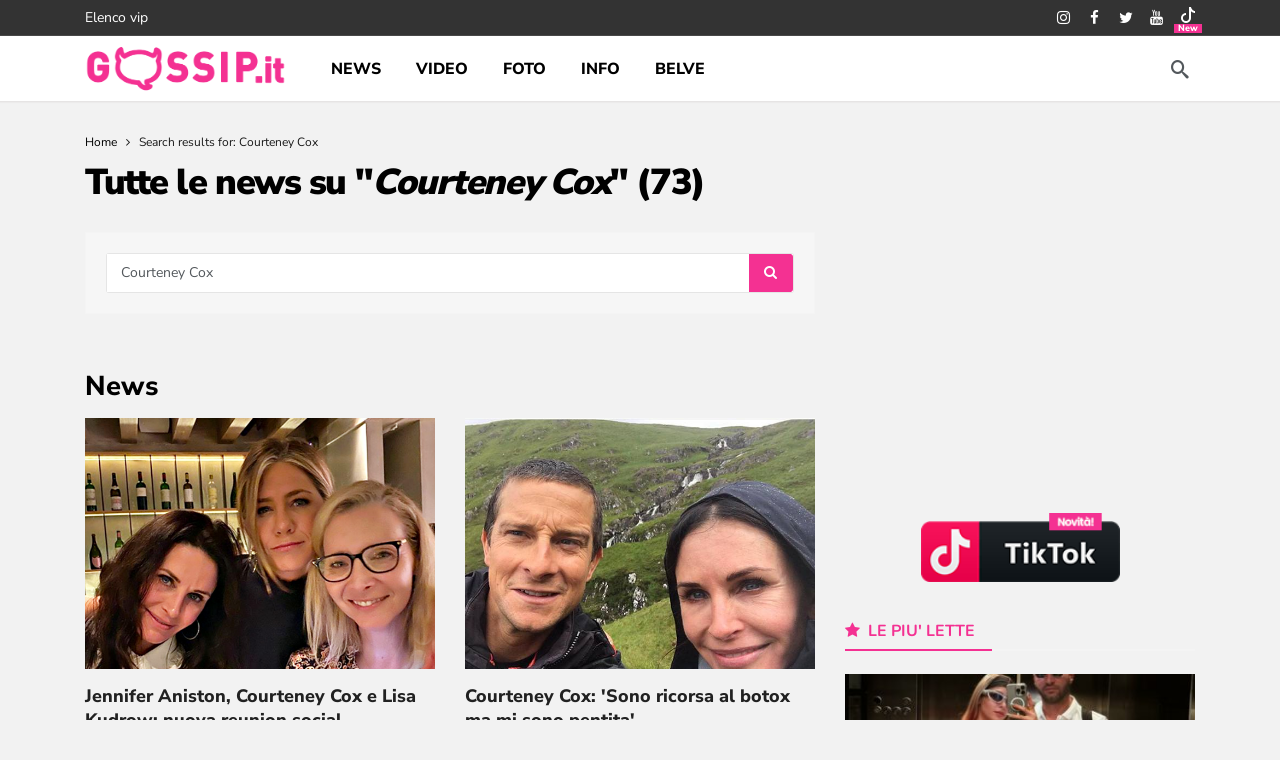

--- FILE ---
content_type: text/html; charset=UTF-8
request_url: https://www.gossip.it/?s=Courteney%20Cox&keyword=Courteney%20Cox
body_size: 21606
content:
<!DOCTYPE html>
<html lang="it-IT">
<head>
	<meta http-equiv="Content-Type" content="text/html; charset=UTF-8" />
	<!--<meta name='viewport' content='width=device-width, initial-scale=1, user-scalable=yes' />-->
	 <meta name="viewport" content="width=device-width,minimum-scale=1,initial-scale=1">
	<link rel="profile" href="https://gmpg.org/xfn/11" />
	<link rel="pingback" href="https://www.gossip.it/xmlrpc.php" />
	<meta name='robots' content='noindex, follow' />

	<title>Courteney Cox - Gossip.it | News sul Gossip e VIP</title>
	<meta property="og:locale" content="it_IT" />
	<meta property="og:type" content="article" />
	<meta property="og:title" content="Courteney Cox - Gossip.it | News sul Gossip e VIP" />
	<meta property="og:url" content="https://www.gossip.it/search/Courteney Cox/" />
	<meta property="og:site_name" content="Gossip.it | News sul Gossip e VIP" />
	<meta property="og:image" content="https://files.gossip.it/immagini_news/2020/01/1578916895_aniston_cox_kudrow_2.jpg" />
	<meta name="twitter:card" content="summary_large_image" />
	<meta name="twitter:title" content="Courteney Cox - Gossip.it | News sul Gossip e VIP" />
	<meta name="twitter:image" content="https://files.gossip.it/immagini_news/2020/01/1578916895_aniston_cox_kudrow_2.jpg" />
	<meta name="twitter:site" content="@gossinews_it" />


<link rel='dns-prefetch' href='//fonts.googleapis.com' />
<link rel='dns-prefetch' href='//fonts.gstatic.com' />
<link rel='dns-prefetch' href='//cdn.gossip.it' />
<link rel='dns-prefetch' href='//cdn.radiantmediatechs.com' />
<link rel='dns-prefetch' href='//www.sveline.com' />
<link rel='dns-prefetch' href='//cdn2.gossip.it' />

<link href='https://cdn.gossip.it' rel='preconnect' />
<link href='https://cdn2.gossip.it' rel='preconnect' />
<link rel="alternate" type="application/rss+xml" title="Gossip.it | News sul Gossip e VIP &raquo; Feed" href="https://www.gossip.it/feed/" />
<link rel="alternate" type="application/rss+xml" title="Gossip.it | News sul Gossip e VIP &raquo; Feed dei commenti" href="https://www.gossip.it/comments/feed/" />
<link rel="alternate" type="application/rss+xml" title="Gossip.it | News sul Gossip e VIP &raquo; Risultati della ricerca per i feed di &#8220;Courteney Cox&#8221;" href="https://www.gossip.it/search/Courteney+Cox/feed/rss2/" />
<script>
			var ak_ajax_url = "https://www.gossip.it/?ajax-request=ak";
		</script><style id='wp-img-auto-sizes-contain-inline-css' type='text/css'>
img:is([sizes=auto i],[sizes^="auto," i]){contain-intrinsic-size:3000px 1500px}
/*# sourceURL=wp-img-auto-sizes-contain-inline-css */
</style>
<style id='wp-emoji-styles-inline-css' type='text/css'>

	img.wp-smiley, img.emoji {
		display: inline !important;
		border: none !important;
		box-shadow: none !important;
		height: 1em !important;
		width: 1em !important;
		margin: 0 0.07em !important;
		vertical-align: -0.1em !important;
		background: none !important;
		padding: 0 !important;
	}
/*# sourceURL=wp-emoji-styles-inline-css */
</style>
<style id='wp-block-library-inline-css' type='text/css'>
:root{--wp-block-synced-color:#7a00df;--wp-block-synced-color--rgb:122,0,223;--wp-bound-block-color:var(--wp-block-synced-color);--wp-editor-canvas-background:#ddd;--wp-admin-theme-color:#007cba;--wp-admin-theme-color--rgb:0,124,186;--wp-admin-theme-color-darker-10:#006ba1;--wp-admin-theme-color-darker-10--rgb:0,107,160.5;--wp-admin-theme-color-darker-20:#005a87;--wp-admin-theme-color-darker-20--rgb:0,90,135;--wp-admin-border-width-focus:2px}@media (min-resolution:192dpi){:root{--wp-admin-border-width-focus:1.5px}}.wp-element-button{cursor:pointer}:root .has-very-light-gray-background-color{background-color:#eee}:root .has-very-dark-gray-background-color{background-color:#313131}:root .has-very-light-gray-color{color:#eee}:root .has-very-dark-gray-color{color:#313131}:root .has-vivid-green-cyan-to-vivid-cyan-blue-gradient-background{background:linear-gradient(135deg,#00d084,#0693e3)}:root .has-purple-crush-gradient-background{background:linear-gradient(135deg,#34e2e4,#4721fb 50%,#ab1dfe)}:root .has-hazy-dawn-gradient-background{background:linear-gradient(135deg,#faaca8,#dad0ec)}:root .has-subdued-olive-gradient-background{background:linear-gradient(135deg,#fafae1,#67a671)}:root .has-atomic-cream-gradient-background{background:linear-gradient(135deg,#fdd79a,#004a59)}:root .has-nightshade-gradient-background{background:linear-gradient(135deg,#330968,#31cdcf)}:root .has-midnight-gradient-background{background:linear-gradient(135deg,#020381,#2874fc)}:root{--wp--preset--font-size--normal:16px;--wp--preset--font-size--huge:42px}.has-regular-font-size{font-size:1em}.has-larger-font-size{font-size:2.625em}.has-normal-font-size{font-size:var(--wp--preset--font-size--normal)}.has-huge-font-size{font-size:var(--wp--preset--font-size--huge)}.has-text-align-center{text-align:center}.has-text-align-left{text-align:left}.has-text-align-right{text-align:right}.has-fit-text{white-space:nowrap!important}#end-resizable-editor-section{display:none}.aligncenter{clear:both}.items-justified-left{justify-content:flex-start}.items-justified-center{justify-content:center}.items-justified-right{justify-content:flex-end}.items-justified-space-between{justify-content:space-between}.screen-reader-text{border:0;clip-path:inset(50%);height:1px;margin:-1px;overflow:hidden;padding:0;position:absolute;width:1px;word-wrap:normal!important}.screen-reader-text:focus{background-color:#ddd;clip-path:none;color:#444;display:block;font-size:1em;height:auto;left:5px;line-height:normal;padding:15px 23px 14px;text-decoration:none;top:5px;width:auto;z-index:100000}html :where(.has-border-color){border-style:solid}html :where([style*=border-top-color]){border-top-style:solid}html :where([style*=border-right-color]){border-right-style:solid}html :where([style*=border-bottom-color]){border-bottom-style:solid}html :where([style*=border-left-color]){border-left-style:solid}html :where([style*=border-width]){border-style:solid}html :where([style*=border-top-width]){border-top-style:solid}html :where([style*=border-right-width]){border-right-style:solid}html :where([style*=border-bottom-width]){border-bottom-style:solid}html :where([style*=border-left-width]){border-left-style:solid}html :where(img[class*=wp-image-]){height:auto;max-width:100%}:where(figure){margin:0 0 1em}html :where(.is-position-sticky){--wp-admin--admin-bar--position-offset:var(--wp-admin--admin-bar--height,0px)}@media screen and (max-width:600px){html :where(.is-position-sticky){--wp-admin--admin-bar--position-offset:0px}}

/*# sourceURL=wp-block-library-inline-css */
</style><style id='global-styles-inline-css' type='text/css'>
:root{--wp--preset--aspect-ratio--square: 1;--wp--preset--aspect-ratio--4-3: 4/3;--wp--preset--aspect-ratio--3-4: 3/4;--wp--preset--aspect-ratio--3-2: 3/2;--wp--preset--aspect-ratio--2-3: 2/3;--wp--preset--aspect-ratio--16-9: 16/9;--wp--preset--aspect-ratio--9-16: 9/16;--wp--preset--color--black: #000000;--wp--preset--color--cyan-bluish-gray: #abb8c3;--wp--preset--color--white: #ffffff;--wp--preset--color--pale-pink: #f78da7;--wp--preset--color--vivid-red: #cf2e2e;--wp--preset--color--luminous-vivid-orange: #ff6900;--wp--preset--color--luminous-vivid-amber: #fcb900;--wp--preset--color--light-green-cyan: #7bdcb5;--wp--preset--color--vivid-green-cyan: #00d084;--wp--preset--color--pale-cyan-blue: #8ed1fc;--wp--preset--color--vivid-cyan-blue: #0693e3;--wp--preset--color--vivid-purple: #9b51e0;--wp--preset--gradient--vivid-cyan-blue-to-vivid-purple: linear-gradient(135deg,rgb(6,147,227) 0%,rgb(155,81,224) 100%);--wp--preset--gradient--light-green-cyan-to-vivid-green-cyan: linear-gradient(135deg,rgb(122,220,180) 0%,rgb(0,208,130) 100%);--wp--preset--gradient--luminous-vivid-amber-to-luminous-vivid-orange: linear-gradient(135deg,rgb(252,185,0) 0%,rgb(255,105,0) 100%);--wp--preset--gradient--luminous-vivid-orange-to-vivid-red: linear-gradient(135deg,rgb(255,105,0) 0%,rgb(207,46,46) 100%);--wp--preset--gradient--very-light-gray-to-cyan-bluish-gray: linear-gradient(135deg,rgb(238,238,238) 0%,rgb(169,184,195) 100%);--wp--preset--gradient--cool-to-warm-spectrum: linear-gradient(135deg,rgb(74,234,220) 0%,rgb(151,120,209) 20%,rgb(207,42,186) 40%,rgb(238,44,130) 60%,rgb(251,105,98) 80%,rgb(254,248,76) 100%);--wp--preset--gradient--blush-light-purple: linear-gradient(135deg,rgb(255,206,236) 0%,rgb(152,150,240) 100%);--wp--preset--gradient--blush-bordeaux: linear-gradient(135deg,rgb(254,205,165) 0%,rgb(254,45,45) 50%,rgb(107,0,62) 100%);--wp--preset--gradient--luminous-dusk: linear-gradient(135deg,rgb(255,203,112) 0%,rgb(199,81,192) 50%,rgb(65,88,208) 100%);--wp--preset--gradient--pale-ocean: linear-gradient(135deg,rgb(255,245,203) 0%,rgb(182,227,212) 50%,rgb(51,167,181) 100%);--wp--preset--gradient--electric-grass: linear-gradient(135deg,rgb(202,248,128) 0%,rgb(113,206,126) 100%);--wp--preset--gradient--midnight: linear-gradient(135deg,rgb(2,3,129) 0%,rgb(40,116,252) 100%);--wp--preset--font-size--small: 13px;--wp--preset--font-size--medium: 20px;--wp--preset--font-size--large: 36px;--wp--preset--font-size--x-large: 42px;--wp--preset--spacing--20: 0.44rem;--wp--preset--spacing--30: 0.67rem;--wp--preset--spacing--40: 1rem;--wp--preset--spacing--50: 1.5rem;--wp--preset--spacing--60: 2.25rem;--wp--preset--spacing--70: 3.38rem;--wp--preset--spacing--80: 5.06rem;--wp--preset--shadow--natural: 6px 6px 9px rgba(0, 0, 0, 0.2);--wp--preset--shadow--deep: 12px 12px 50px rgba(0, 0, 0, 0.4);--wp--preset--shadow--sharp: 6px 6px 0px rgba(0, 0, 0, 0.2);--wp--preset--shadow--outlined: 6px 6px 0px -3px rgb(255, 255, 255), 6px 6px rgb(0, 0, 0);--wp--preset--shadow--crisp: 6px 6px 0px rgb(0, 0, 0);}:where(.is-layout-flex){gap: 0.5em;}:where(.is-layout-grid){gap: 0.5em;}body .is-layout-flex{display: flex;}.is-layout-flex{flex-wrap: wrap;align-items: center;}.is-layout-flex > :is(*, div){margin: 0;}body .is-layout-grid{display: grid;}.is-layout-grid > :is(*, div){margin: 0;}:where(.wp-block-columns.is-layout-flex){gap: 2em;}:where(.wp-block-columns.is-layout-grid){gap: 2em;}:where(.wp-block-post-template.is-layout-flex){gap: 1.25em;}:where(.wp-block-post-template.is-layout-grid){gap: 1.25em;}.has-black-color{color: var(--wp--preset--color--black) !important;}.has-cyan-bluish-gray-color{color: var(--wp--preset--color--cyan-bluish-gray) !important;}.has-white-color{color: var(--wp--preset--color--white) !important;}.has-pale-pink-color{color: var(--wp--preset--color--pale-pink) !important;}.has-vivid-red-color{color: var(--wp--preset--color--vivid-red) !important;}.has-luminous-vivid-orange-color{color: var(--wp--preset--color--luminous-vivid-orange) !important;}.has-luminous-vivid-amber-color{color: var(--wp--preset--color--luminous-vivid-amber) !important;}.has-light-green-cyan-color{color: var(--wp--preset--color--light-green-cyan) !important;}.has-vivid-green-cyan-color{color: var(--wp--preset--color--vivid-green-cyan) !important;}.has-pale-cyan-blue-color{color: var(--wp--preset--color--pale-cyan-blue) !important;}.has-vivid-cyan-blue-color{color: var(--wp--preset--color--vivid-cyan-blue) !important;}.has-vivid-purple-color{color: var(--wp--preset--color--vivid-purple) !important;}.has-black-background-color{background-color: var(--wp--preset--color--black) !important;}.has-cyan-bluish-gray-background-color{background-color: var(--wp--preset--color--cyan-bluish-gray) !important;}.has-white-background-color{background-color: var(--wp--preset--color--white) !important;}.has-pale-pink-background-color{background-color: var(--wp--preset--color--pale-pink) !important;}.has-vivid-red-background-color{background-color: var(--wp--preset--color--vivid-red) !important;}.has-luminous-vivid-orange-background-color{background-color: var(--wp--preset--color--luminous-vivid-orange) !important;}.has-luminous-vivid-amber-background-color{background-color: var(--wp--preset--color--luminous-vivid-amber) !important;}.has-light-green-cyan-background-color{background-color: var(--wp--preset--color--light-green-cyan) !important;}.has-vivid-green-cyan-background-color{background-color: var(--wp--preset--color--vivid-green-cyan) !important;}.has-pale-cyan-blue-background-color{background-color: var(--wp--preset--color--pale-cyan-blue) !important;}.has-vivid-cyan-blue-background-color{background-color: var(--wp--preset--color--vivid-cyan-blue) !important;}.has-vivid-purple-background-color{background-color: var(--wp--preset--color--vivid-purple) !important;}.has-black-border-color{border-color: var(--wp--preset--color--black) !important;}.has-cyan-bluish-gray-border-color{border-color: var(--wp--preset--color--cyan-bluish-gray) !important;}.has-white-border-color{border-color: var(--wp--preset--color--white) !important;}.has-pale-pink-border-color{border-color: var(--wp--preset--color--pale-pink) !important;}.has-vivid-red-border-color{border-color: var(--wp--preset--color--vivid-red) !important;}.has-luminous-vivid-orange-border-color{border-color: var(--wp--preset--color--luminous-vivid-orange) !important;}.has-luminous-vivid-amber-border-color{border-color: var(--wp--preset--color--luminous-vivid-amber) !important;}.has-light-green-cyan-border-color{border-color: var(--wp--preset--color--light-green-cyan) !important;}.has-vivid-green-cyan-border-color{border-color: var(--wp--preset--color--vivid-green-cyan) !important;}.has-pale-cyan-blue-border-color{border-color: var(--wp--preset--color--pale-cyan-blue) !important;}.has-vivid-cyan-blue-border-color{border-color: var(--wp--preset--color--vivid-cyan-blue) !important;}.has-vivid-purple-border-color{border-color: var(--wp--preset--color--vivid-purple) !important;}.has-vivid-cyan-blue-to-vivid-purple-gradient-background{background: var(--wp--preset--gradient--vivid-cyan-blue-to-vivid-purple) !important;}.has-light-green-cyan-to-vivid-green-cyan-gradient-background{background: var(--wp--preset--gradient--light-green-cyan-to-vivid-green-cyan) !important;}.has-luminous-vivid-amber-to-luminous-vivid-orange-gradient-background{background: var(--wp--preset--gradient--luminous-vivid-amber-to-luminous-vivid-orange) !important;}.has-luminous-vivid-orange-to-vivid-red-gradient-background{background: var(--wp--preset--gradient--luminous-vivid-orange-to-vivid-red) !important;}.has-very-light-gray-to-cyan-bluish-gray-gradient-background{background: var(--wp--preset--gradient--very-light-gray-to-cyan-bluish-gray) !important;}.has-cool-to-warm-spectrum-gradient-background{background: var(--wp--preset--gradient--cool-to-warm-spectrum) !important;}.has-blush-light-purple-gradient-background{background: var(--wp--preset--gradient--blush-light-purple) !important;}.has-blush-bordeaux-gradient-background{background: var(--wp--preset--gradient--blush-bordeaux) !important;}.has-luminous-dusk-gradient-background{background: var(--wp--preset--gradient--luminous-dusk) !important;}.has-pale-ocean-gradient-background{background: var(--wp--preset--gradient--pale-ocean) !important;}.has-electric-grass-gradient-background{background: var(--wp--preset--gradient--electric-grass) !important;}.has-midnight-gradient-background{background: var(--wp--preset--gradient--midnight) !important;}.has-small-font-size{font-size: var(--wp--preset--font-size--small) !important;}.has-medium-font-size{font-size: var(--wp--preset--font-size--medium) !important;}.has-large-font-size{font-size: var(--wp--preset--font-size--large) !important;}.has-x-large-font-size{font-size: var(--wp--preset--font-size--x-large) !important;}
/*# sourceURL=global-styles-inline-css */
</style>

<style id='classic-theme-styles-inline-css' type='text/css'>
/*! This file is auto-generated */
.wp-block-button__link{color:#fff;background-color:#32373c;border-radius:9999px;box-shadow:none;text-decoration:none;padding:calc(.667em + 2px) calc(1.333em + 2px);font-size:1.125em}.wp-block-file__button{background:#32373c;color:#fff;text-decoration:none}
/*# sourceURL=/wp-includes/css/classic-themes.min.css */
</style>
<link rel='stylesheet' id='crp-public-css' href='https://www.gossip.it/wp-content/plugins/custom-related-posts/dist/public.css' type='text/css' media='all' />
<style type="text/css">@font-face {font-family:Nunito Sans;font-style:normal;font-weight:400;src:url(/cf-fonts/v/nunito-sans/5.0.11/latin-ext/wght/normal.woff2);unicode-range:U+0100-02AF,U+0304,U+0308,U+0329,U+1E00-1E9F,U+1EF2-1EFF,U+2020,U+20A0-20AB,U+20AD-20CF,U+2113,U+2C60-2C7F,U+A720-A7FF;font-display:swap;}@font-face {font-family:Nunito Sans;font-style:normal;font-weight:400;src:url(/cf-fonts/v/nunito-sans/5.0.11/vietnamese/wght/normal.woff2);unicode-range:U+0102-0103,U+0110-0111,U+0128-0129,U+0168-0169,U+01A0-01A1,U+01AF-01B0,U+0300-0301,U+0303-0304,U+0308-0309,U+0323,U+0329,U+1EA0-1EF9,U+20AB;font-display:swap;}@font-face {font-family:Nunito Sans;font-style:normal;font-weight:400;src:url(/cf-fonts/v/nunito-sans/5.0.11/cyrillic-ext/wght/normal.woff2);unicode-range:U+0460-052F,U+1C80-1C88,U+20B4,U+2DE0-2DFF,U+A640-A69F,U+FE2E-FE2F;font-display:swap;}@font-face {font-family:Nunito Sans;font-style:normal;font-weight:400;src:url(/cf-fonts/v/nunito-sans/5.0.11/cyrillic/wght/normal.woff2);unicode-range:U+0301,U+0400-045F,U+0490-0491,U+04B0-04B1,U+2116;font-display:swap;}@font-face {font-family:Nunito Sans;font-style:normal;font-weight:400;src:url(/cf-fonts/v/nunito-sans/5.0.11/latin/wght/normal.woff2);unicode-range:U+0000-00FF,U+0131,U+0152-0153,U+02BB-02BC,U+02C6,U+02DA,U+02DC,U+0304,U+0308,U+0329,U+2000-206F,U+2074,U+20AC,U+2122,U+2191,U+2193,U+2212,U+2215,U+FEFF,U+FFFD;font-display:swap;}@font-face {font-family:Nunito Sans;font-style:normal;font-weight:700;src:url(/cf-fonts/v/nunito-sans/5.0.11/latin/wght/normal.woff2);unicode-range:U+0000-00FF,U+0131,U+0152-0153,U+02BB-02BC,U+02C6,U+02DA,U+02DC,U+0304,U+0308,U+0329,U+2000-206F,U+2074,U+20AC,U+2122,U+2191,U+2193,U+2212,U+2215,U+FEFF,U+FFFD;font-display:swap;}@font-face {font-family:Nunito Sans;font-style:normal;font-weight:700;src:url(/cf-fonts/v/nunito-sans/5.0.11/latin-ext/wght/normal.woff2);unicode-range:U+0100-02AF,U+0304,U+0308,U+0329,U+1E00-1E9F,U+1EF2-1EFF,U+2020,U+20A0-20AB,U+20AD-20CF,U+2113,U+2C60-2C7F,U+A720-A7FF;font-display:swap;}@font-face {font-family:Nunito Sans;font-style:normal;font-weight:700;src:url(/cf-fonts/v/nunito-sans/5.0.11/cyrillic/wght/normal.woff2);unicode-range:U+0301,U+0400-045F,U+0490-0491,U+04B0-04B1,U+2116;font-display:swap;}@font-face {font-family:Nunito Sans;font-style:normal;font-weight:700;src:url(/cf-fonts/v/nunito-sans/5.0.11/cyrillic-ext/wght/normal.woff2);unicode-range:U+0460-052F,U+1C80-1C88,U+20B4,U+2DE0-2DFF,U+A640-A69F,U+FE2E-FE2F;font-display:swap;}@font-face {font-family:Nunito Sans;font-style:normal;font-weight:700;src:url(/cf-fonts/v/nunito-sans/5.0.11/vietnamese/wght/normal.woff2);unicode-range:U+0102-0103,U+0110-0111,U+0128-0129,U+0168-0169,U+01A0-01A1,U+01AF-01B0,U+0300-0301,U+0303-0304,U+0308-0309,U+0323,U+0329,U+1EA0-1EF9,U+20AB;font-display:swap;}@font-face {font-family:Nunito Sans;font-style:normal;font-weight:800;src:url(/cf-fonts/v/nunito-sans/5.0.11/cyrillic/wght/normal.woff2);unicode-range:U+0301,U+0400-045F,U+0490-0491,U+04B0-04B1,U+2116;font-display:swap;}@font-face {font-family:Nunito Sans;font-style:normal;font-weight:800;src:url(/cf-fonts/v/nunito-sans/5.0.11/latin-ext/wght/normal.woff2);unicode-range:U+0100-02AF,U+0304,U+0308,U+0329,U+1E00-1E9F,U+1EF2-1EFF,U+2020,U+20A0-20AB,U+20AD-20CF,U+2113,U+2C60-2C7F,U+A720-A7FF;font-display:swap;}@font-face {font-family:Nunito Sans;font-style:normal;font-weight:800;src:url(/cf-fonts/v/nunito-sans/5.0.11/latin/wght/normal.woff2);unicode-range:U+0000-00FF,U+0131,U+0152-0153,U+02BB-02BC,U+02C6,U+02DA,U+02DC,U+0304,U+0308,U+0329,U+2000-206F,U+2074,U+20AC,U+2122,U+2191,U+2193,U+2212,U+2215,U+FEFF,U+FFFD;font-display:swap;}@font-face {font-family:Nunito Sans;font-style:normal;font-weight:800;src:url(/cf-fonts/v/nunito-sans/5.0.11/vietnamese/wght/normal.woff2);unicode-range:U+0102-0103,U+0110-0111,U+0128-0129,U+0168-0169,U+01A0-01A1,U+01AF-01B0,U+0300-0301,U+0303-0304,U+0308-0309,U+0323,U+0329,U+1EA0-1EF9,U+20AB;font-display:swap;}@font-face {font-family:Nunito Sans;font-style:normal;font-weight:800;src:url(/cf-fonts/v/nunito-sans/5.0.11/cyrillic-ext/wght/normal.woff2);unicode-range:U+0460-052F,U+1C80-1C88,U+20B4,U+2DE0-2DFF,U+A640-A69F,U+FE2E-FE2F;font-display:swap;}@font-face {font-family:Nunito Sans;font-style:normal;font-weight:900;src:url(/cf-fonts/v/nunito-sans/5.0.11/vietnamese/wght/normal.woff2);unicode-range:U+0102-0103,U+0110-0111,U+0128-0129,U+0168-0169,U+01A0-01A1,U+01AF-01B0,U+0300-0301,U+0303-0304,U+0308-0309,U+0323,U+0329,U+1EA0-1EF9,U+20AB;font-display:swap;}@font-face {font-family:Nunito Sans;font-style:normal;font-weight:900;src:url(/cf-fonts/v/nunito-sans/5.0.11/cyrillic/wght/normal.woff2);unicode-range:U+0301,U+0400-045F,U+0490-0491,U+04B0-04B1,U+2116;font-display:swap;}@font-face {font-family:Nunito Sans;font-style:normal;font-weight:900;src:url(/cf-fonts/v/nunito-sans/5.0.11/latin/wght/normal.woff2);unicode-range:U+0000-00FF,U+0131,U+0152-0153,U+02BB-02BC,U+02C6,U+02DA,U+02DC,U+0304,U+0308,U+0329,U+2000-206F,U+2074,U+20AC,U+2122,U+2191,U+2193,U+2212,U+2215,U+FEFF,U+FFFD;font-display:swap;}@font-face {font-family:Nunito Sans;font-style:normal;font-weight:900;src:url(/cf-fonts/v/nunito-sans/5.0.11/cyrillic-ext/wght/normal.woff2);unicode-range:U+0460-052F,U+1C80-1C88,U+20B4,U+2DE0-2DFF,U+A640-A69F,U+FE2E-FE2F;font-display:swap;}@font-face {font-family:Nunito Sans;font-style:normal;font-weight:900;src:url(/cf-fonts/v/nunito-sans/5.0.11/latin-ext/wght/normal.woff2);unicode-range:U+0100-02AF,U+0304,U+0308,U+0329,U+1E00-1E9F,U+1EF2-1EFF,U+2020,U+20A0-20AB,U+20AD-20CF,U+2113,U+2C60-2C7F,U+A720-A7FF;font-display:swap;}@font-face {font-family:Nunito;font-style:normal;font-weight:700;src:url(/cf-fonts/v/nunito/5.0.16/latin-ext/wght/normal.woff2);unicode-range:U+0100-02AF,U+0304,U+0308,U+0329,U+1E00-1E9F,U+1EF2-1EFF,U+2020,U+20A0-20AB,U+20AD-20CF,U+2113,U+2C60-2C7F,U+A720-A7FF;font-display:swap;}@font-face {font-family:Nunito;font-style:normal;font-weight:700;src:url(/cf-fonts/v/nunito/5.0.16/cyrillic-ext/wght/normal.woff2);unicode-range:U+0460-052F,U+1C80-1C88,U+20B4,U+2DE0-2DFF,U+A640-A69F,U+FE2E-FE2F;font-display:swap;}@font-face {font-family:Nunito;font-style:normal;font-weight:700;src:url(/cf-fonts/v/nunito/5.0.16/vietnamese/wght/normal.woff2);unicode-range:U+0102-0103,U+0110-0111,U+0128-0129,U+0168-0169,U+01A0-01A1,U+01AF-01B0,U+0300-0301,U+0303-0304,U+0308-0309,U+0323,U+0329,U+1EA0-1EF9,U+20AB;font-display:swap;}@font-face {font-family:Nunito;font-style:normal;font-weight:700;src:url(/cf-fonts/v/nunito/5.0.16/cyrillic/wght/normal.woff2);unicode-range:U+0301,U+0400-045F,U+0490-0491,U+04B0-04B1,U+2116;font-display:swap;}@font-face {font-family:Nunito;font-style:normal;font-weight:700;src:url(/cf-fonts/v/nunito/5.0.16/latin/wght/normal.woff2);unicode-range:U+0000-00FF,U+0131,U+0152-0153,U+02BB-02BC,U+02C6,U+02DA,U+02DC,U+0304,U+0308,U+0329,U+2000-206F,U+2074,U+20AC,U+2122,U+2191,U+2193,U+2212,U+2215,U+FEFF,U+FFFD;font-display:swap;}</style>
<link rel='stylesheet' id='ak-anim-css' href='https://www.gossip.it/wp-content/plugins/ak-framework/assets/css/ak-anim.css' type='text/css' media='all' />
<link rel='stylesheet' id='fontawesome-css' href='https://www.gossip.it/wp-content/plugins/ak-framework/assets/css/fontawesome.min.css' type='text/css' media='all' />
<link rel='stylesheet' id='magnific-popup-css' href='https://www.gossip.it/wp-content/themes/newsy/assets/css/magnific-popup.css' type='text/css' media='all' />
<link rel='stylesheet' id='newsy-akfi-css' href='https://www.gossip.it/wp-content/themes/newsy/assets/css/akfi.css' type='text/css' media='all' />
<link rel='stylesheet' id='newsy-frontend-css' href='https://www.gossip.it/wp-content/themes/newsy/assets/css/style.css' type='text/css' media='all' />
<link rel='stylesheet' id='tiny-slider-css' href='https://www.gossip.it/wp-content/plugins/ak-framework/assets/lib/tiny-slider/tiny-slider.min.css' type='text/css' media='all' />
<link rel='stylesheet' id='newsy-elements-css' href='https://www.gossip.it/wp-content/plugins/newsy-elements/assets/css/style.css' type='text/css' media='all' />
<link rel='stylesheet' id='newsy-demo-style-css' href='https://www.gossip.it/wp-content/themes/newsy/includes/demos/newsyfeed/style.css' type='text/css' media='all' />
<link rel='stylesheet' id='newsy-social-counter-css' href='https://www.gossip.it/wp-content/plugins/newsy-social-counter/css/style.css' type='text/css' media='all' />
<link rel='stylesheet' id='ak-generated-css-css' href='https://www.gossip.it/wp-content/uploads/ak_framework/fx1vAtHsANqSdPP.css' type='text/css' media='all' />
<link rel='stylesheet' id='child-style-css' href='https://www.gossip.it/wp-content/themes/newsy-child/style.css' type='text/css' media='all' />
<script type="text/javascript" src="https://www.gossip.it/wp-includes/js/jquery/jquery.min.js" id="jquery-core-js"></script>
<script type="text/javascript" src="https://www.gossip.it/wp-includes/js/jquery/jquery-migrate.min.js" id="jquery-migrate-js"></script>
<script></script><link rel="https://api.w.org/" href="https://www.gossip.it/api/" /><link rel="EditURI" type="application/rsd+xml" title="RSD" href="https://www.gossip.it/xmlrpc.php?rsd" />

<link type="text/css" rel="stylesheet" href="https://www.gossip.it/wp-content/plugins/category-specific-rss-feed-menu/wp_cat_rss_style.css" />
<script async type="text/javascript" src="//clickiocmp.com/t/consent_242099.js"></script>
<style>#rtbuzz_Inimage_24297,#rtbuzz_Interstitial_24289,#rtbuzz_Skin_24293,#rtbuzz_VIP_24646,#rtbuzz_sticky_24274{line-height:0}@media only screen and (max-width:970px){#rtbuzz_BTF1_24275,#rtbuzz_BTF2_24277,#rtbuzz_BTF3_24279,#rtbuzz_bottommobile_24272,#rtbuzz_topmobile_24268{min-height:250px}#rtbuzz_boxtop_24266{min-height:100px}#rtbuzz_middlemobile_24270{min-height:400px}}@media only screen and (min-width:971px){#rtbuzz_leaderboard_24608{min-height:90px}#rtbuzz_bottomright_24260,#rtbuzz_insidepostmiddle_24264,#rtbuzz_insideposttop_24262,#rtbuzz_middleright_24258,#rtbuzz_topright_24255{min-height:250px}#rtbuzz_masthead_24536{min-height:90px}}</style><!-- Hide Onesignal CMP --><style id="hideBeforeCmp">#onesignal-slidedown-container{display:none;}</style><script>__tcfapi("addEventListener",2,(function(e,t){t&&e.gdprApplies&&("tcloaded"!==e.eventStatus&&"useractioncomplete"!==e.eventStatus||(document.getElementById("hideBeforeCmp").innerHTML=""))}));</script>
<script async nowprocket src="https://www.googletagmanager.com/gtag/js?id=G-ZP9C1XXZC6"></script><script nowprocket>  window.dataLayer = window.dataLayer || [];  function gtag(){dataLayer.push(arguments);}  gtag('js', new Date());  gtag('config', 'G-ZP9C1XXZC6');</script>

<meta property="fb:pages" content="100063489133761" />
<!-- Meta and icons --><meta name="apple-mobile-web-app-capable" content="yes"/>
<meta name="apple-mobile-web-app-status-bar-style" content="black">
<link rel="apple-touch-icon" sizes="57x57" href="/images/gossip/apple-icon-57x57.png">
<link rel="apple-touch-icon" sizes="60x60" href="/images/gossip/apple-icon-60x60.png">
<link rel="apple-touch-icon" sizes="72x72" href="/images/gossip/apple-icon-72x72.png">
<link rel="apple-touch-icon" sizes="76x76" href="/images/gossip/apple-icon-76x76.png">
<link rel="apple-touch-icon" sizes="114x114" href="/images/gossip/apple-icon-114x114.png">
<link rel="apple-touch-icon" sizes="120x120" href="/images/gossip/apple-icon-120x120.png">
<link rel="apple-touch-icon" sizes="144x144" href="/images/gossip/apple-icon-144x144.png">
<link rel="apple-touch-icon" sizes="152x152" href="/images/gossip/apple-icon-152x152.png">
<link rel="apple-touch-icon" sizes="180x180" href="/images/gossip/apple-icon-180x180.png">
<link rel="icon" type="image/png" sizes="192x192"  href="/images/gossip/android-icon-192x192.png">
<link rel="icon" type="image/png" sizes="32x32" href="/images/gossip/favicon-32x32.png">
<link rel="icon" type="image/png" sizes="96x96" href="/images/gossip/favicon-96x96.png">
<link rel="icon" type="image/png" sizes="16x16" href="/images/gossip/favicon-16x16.png">
<meta name="msapplication-TileColor" content="#F43092">
<meta name="msapplication-TileImage" content="/images/gossip/ms-icon-144x144.png">
<meta name="theme-color" content="#F43092">
<link rel="alternate" type="text/xml" title="RSS .92" href="https://www.gossip.it.it/rss/">
<link rel="dns-prefetch" href="//www.google-analytics.com">
<link rel="preconnect" href="https://adservice.google.com">
<link rel="preconnect" href="https://pagead2.googlesyndication.com">
<link rel="preconnect" href="https://googleads4.g.doubleclick.net">
<link rel="preconnect" href="https://www.googletagservices.com">
<link rel="preconnect" href="https://imasdk.googleapis.com">
<link rel="preconnect" href="https://adservice.google.it">
<link rel="preconnect" href="https://ads.viralize.tv">

<style>
@media only screen and (max-width:970px) {
#gmpSkinMobileSpacer{
               min-height:100px;
        }
}
</style>



<script type="application/ld+json" class="saswp-schema-markup-output">
[{"@context":"https:\/\/schema.org\/","@graph":[{"@context":"https:\/\/schema.org\/","@type":"SiteNavigationElement","@id":"https:\/\/www.gossip.it#Mobile Navigation","name":"HOME","url":"https:\/\/www.gossip.it\/"},{"@context":"https:\/\/schema.org\/","@type":"SiteNavigationElement","@id":"https:\/\/www.gossip.it#Mobile Navigation","name":"NEWS","url":"https:\/\/www.gossip.it\/news\/"},{"@context":"https:\/\/schema.org\/","@type":"SiteNavigationElement","@id":"https:\/\/www.gossip.it#Mobile Navigation","name":"VIDEO","url":"https:\/\/www.gossip.it\/video\/"},{"@context":"https:\/\/schema.org\/","@type":"SiteNavigationElement","@id":"https:\/\/www.gossip.it#Mobile Navigation","name":"FOTO","url":"https:\/\/www.gossip.it\/foto\/"},{"@context":"https:\/\/schema.org\/","@type":"SiteNavigationElement","@id":"https:\/\/www.gossip.it#Mobile Navigation","name":"CONTATTI","url":"https:\/\/www.gossip.it\/info\/"},{"@context":"https:\/\/schema.org\/","@type":"SiteNavigationElement","@id":"https:\/\/www.gossip.it#Mobile Navigation","name":"ELENCO VIP","url":"https:\/\/www.gossip.it\/vip\/"},{"@context":"https:\/\/schema.org\/","@type":"SiteNavigationElement","@id":"https:\/\/www.gossip.it#Mobile Navigation","name":"ISOLA DEI FAMOSI","url":"https:\/\/www.gossip.it\/tag\/isoladeifamosi\/"}]}]
</script>

      <meta name="onesignal" content="wordpress-plugin"/>
            <script>

      window.OneSignal = window.OneSignal || [];

      OneSignal.push( function() {
        OneSignal.SERVICE_WORKER_UPDATER_PATH = 'OneSignalSDKUpdaterWorker.js';
                      OneSignal.SERVICE_WORKER_PATH = 'OneSignalSDKWorker.js';
                      OneSignal.SERVICE_WORKER_PARAM = { scope: '/wp-content/plugins/onesignal-free-web-push-notifications/sdk_files/push/onesignal/' };
        OneSignal.setDefaultNotificationUrl("https://www.gossip.it");
        var oneSignal_options = {};
        window._oneSignalInitOptions = oneSignal_options;

        oneSignal_options['wordpress'] = true;
oneSignal_options['appId'] = '46e3c4a1-83b4-46ef-8990-52caa66dbf0c';
oneSignal_options['allowLocalhostAsSecureOrigin'] = true;
oneSignal_options['welcomeNotification'] = { };
oneSignal_options['welcomeNotification']['title'] = "Benvenuto su Gossip.it!";
oneSignal_options['welcomeNotification']['message'] = "Potrai in anteprima leggere le notizie principali del sito, navigare le fantastiche gallery e guardare i video più nuovi!";
oneSignal_options['welcomeNotification']['url'] = "https://www.gossip.it/";
oneSignal_options['path'] = "https://www.gossip.it/wp-content/plugins/onesignal-free-web-push-notifications/sdk_files/";
oneSignal_options['safari_web_id'] = "web.onesignal.auto.1f4dfa09-73a7-4180-b8dc-d98896f4fb85";
oneSignal_options['promptOptions'] = { };
oneSignal_options['promptOptions']['actionMessage'] = "Vuoi restare aggiornato su news, foto e video di Gossip.it?";
oneSignal_options['promptOptions']['exampleNotificationTitleDesktop'] = "Gossip.it";
oneSignal_options['promptOptions']['exampleNotificationMessageDesktop'] = "Questa è una notifica di test!";
oneSignal_options['promptOptions']['acceptButtonText'] = "Si, lo voglio!";
oneSignal_options['promptOptions']['cancelButtonText'] = "No, grazie";
oneSignal_options['promptOptions']['siteName'] = "Gossip.it";
oneSignal_options['promptOptions']['autoAcceptTitle'] = "Clicca Si, lo voglio!";
oneSignal_options['notifyButton'] = { };
oneSignal_options['notifyButton']['enable'] = true;
oneSignal_options['notifyButton']['position'] = 'bottom-left';
oneSignal_options['notifyButton']['theme'] = 'default';
oneSignal_options['notifyButton']['size'] = 'small';
oneSignal_options['notifyButton']['displayPredicate'] = function() {
              return OneSignal.isPushNotificationsEnabled()
                      .then(function(isPushEnabled) {
                          return !isPushEnabled;
                      });
            };
oneSignal_options['notifyButton']['showCredit'] = true;
oneSignal_options['notifyButton']['text'] = {};
oneSignal_options['notifyButton']['text']['tip.state.unsubscribed'] = 'Ricevi gratuitamente le ultime news!';
oneSignal_options['notifyButton']['text']['tip.state.subscribed'] = 'Vuoi restare aggiornato su news, foto e video di Gossip.it?';
oneSignal_options['notifyButton']['text']['tip.state.blocked'] = 'Hai bloccato le notifiche..';
oneSignal_options['notifyButton']['text']['message.action.subscribed'] = 'Grazie per esserti iscritto! Ora potrai ricevere le ultime news!';
oneSignal_options['notifyButton']['text']['message.action.resubscribed'] = 'Ti abbiamo iscritto alle notifiche gratuite!';
oneSignal_options['notifyButton']['text']['message.action.unsubscribed'] = 'Non riceverai più notifiche gratuite.';
oneSignal_options['notifyButton']['text']['dialog.main.title'] = 'Gestisci le notifiche di Calcio Style';
oneSignal_options['notifyButton']['text']['dialog.main.button.subscribe'] = 'Iscriviti gratuitamente';
oneSignal_options['notifyButton']['text']['dialog.main.button.unsubscribe'] = 'Più avanti';
oneSignal_options['notifyButton']['text']['dialog.blocked.title'] = 'Sblocca notifiche';
oneSignal_options['notifyButton']['text']['dialog.blocked.message'] = 'Segui queste istruzioni per sbloccare le notifiche';
                OneSignal.init(window._oneSignalInitOptions);
                OneSignal.showSlidedownPrompt();      });

      function documentInitOneSignal() {
        var oneSignal_elements = document.getElementsByClassName("OneSignal-prompt");

        var oneSignalLinkClickHandler = function(event) { OneSignal.push(['registerForPushNotifications']); event.preventDefault(); };        for(var i = 0; i < oneSignal_elements.length; i++)
          oneSignal_elements[i].addEventListener('click', oneSignalLinkClickHandler, false);
      }

      if (document.readyState === 'complete') {
           documentInitOneSignal();
      }
      else {
           window.addEventListener("load", function(event){
               documentInitOneSignal();
          });
      }
    </script>
<!-- Nessuna versione HTML AMP disponibile per questo URL. --><!-- Banner #372 - START --><script data-ad-client="ca-pub-4448308114640987" async src="https://pagead2.googlesyndication.com/pagead/js/adsbygoogle.js"></script>
<script src="https://adv.rtbuzz.net/w4698.js" async defer></script>
<script>window.RTBuzz=window.RTBuzz||{},window.RTBuzz.cmd=window.RTBuzz.cmd||[];</script>
<!-- Banner #372 - END --><script type='application/ld+json'>{"@context":"http:\/\/schema.org","@type":"WebSite","@id":"https:\/\/www.gossip.it\/#website","url":"https:\/\/www.gossip.it\/","name":"\"Gossip.it - Gossip news\"","potentialAction":{"@type":"SearchAction","target":"https:\/\/www.gossip.it\/?s={search_term_string}","query-input":"required name=search_term_string"}}</script>
<link rel="icon" href="https://www.gossip.it/wp-content/uploads/2022/04/cropped-corna-alta-tiny-32x32.png" sizes="32x32" />
<link rel="icon" href="https://www.gossip.it/wp-content/uploads/2022/04/cropped-corna-alta-tiny-192x192.png" sizes="192x192" />
<link rel="apple-touch-icon" href="https://www.gossip.it/wp-content/uploads/2022/04/cropped-corna-alta-tiny-180x180.png" />
<meta name="msapplication-TileImage" content="https://www.gossip.it/wp-content/uploads/2022/04/cropped-corna-alta-tiny-270x270.png" />
		<style type="text/css" id="wp-custom-css">
			
/**
 * 	Teroro Agency edit
 */
.amp-wp-article .ak-breadcrumb li{
	display: contents !important;
}
.amp-wp-article  .amp-wp-meta-terms{
	display: none;
}

.amp-wp-article  li.amp-wp-post-view{
	display: none;
}
.amp-wp-article .amp-wp-article-content ul:first-of-type{
    background-color: #fdf4f9;
    border-radius: 3px;
    position: relative;
    padding: 18px 20px 15px 50px;
	margin-left: 0;
}		</style>
		<noscript><style> .wpb_animate_when_almost_visible { opacity: 1; }</style></noscript></head>
<body data-rsssl=1 class="search search-results wp-embed-responsive wp-theme-newsy wp-child-theme-newsy-child sticky-sidebars-active wpb-js-composer js-comp-ver-7.9 vc_responsive full-width">

<div id="gmpSkinMobileSpacer"></div>

  	<div class="ak-main-bg-wrap"></div>
	
	<!-- The Main Wrapper
	============================================= -->
	<div class="ak-main-wrap">

		
		<div class="ak-header-wrap ak-header-bottom-shadow">
	<div class="ak-container">
			<div class="ak-bar ak-header-bar ak-top-bar ak-bar-dark full-width clearfix">
			<div class="container">
				<div class="ak-bar-inner">
				<div class="ak-row ak-row-items-middle">
										<div class="ak-column ak-column-left ak-column-grow">
						<div class="ak-inner-row ak-row-items-middle ak-justify-content-left">
							<div class="ak-bar-item ak-header-top-menu">
	<ul id="menu-top-navigation" class="ak-menu ak-menu-wide ak-top-menu"><li id="menu-item-136862" class="menu-item menu-item-type-post_type menu-item-object-page menu-item-136862"><a href="https://www.gossip.it/vip/" title="Scopri l&#039;elenco dei vip su Gossip.it, i pettegolezzi su tutti i vip del mondo italiano."><span>Elenco vip</span></a></li>
</ul></div>
						</div>
					</div>
											<div class="ak-column ak-column-right ak-column-grow">
						<div class="ak-inner-row ak-row-items-middle ak-justify-content-right">
							<div class="ak-bar-item ak-header-social-icons">
	<ul class="ak-social-counter social-counter-style-4 social-counter-light clearfix"><li class="social-item"><a href="https://instagram.com/gossipit" aria-label="Instagram" class=" instagram" target="_blank" rel="external noopener nofollow"><i class="item-icon fa fa-instagram"></i></a></li><li class="social-item"><a href="https://www.facebook.com/GossipIT" aria-label="Facebook" class=" facebook" target="_blank" rel="external noopener nofollow"><i class="item-icon fa fa-facebook"></i></a></li><li class="social-item"><a href="https://www.twitter.com/GossipNews_it" aria-label="Twitter" class=" twitter" target="_blank" rel="external noopener nofollow"><i class="item-icon fa fa-twitter"></i></a></li><li class="social-item"><a href="https://www.youtube.com/GossipTV" aria-label="Youtube" class=" youtube" target="_blank" rel="external noopener nofollow"><i class="item-icon fa fa-youtube"></i></a></li><li class="social-item"><a href="https://tiktok.com/@www.gossip.it" aria-label="Tiktok" class=" tiktok" target="_blank" rel="external noopener nofollow"><i class="item-icon fa fa-tiktok"><svg xmlns="http://www.w3.org/2000/svg" width="16" height="16" fill="currentColor" class="akfi akfi-tiktok" viewBox="0 0 16 16"> <path d="M9 0h1.98c.144.715.54 1.617 1.235 2.512C12.895 3.389 13.797 4 15 4v2c-1.753 0-3.07-.814-4-1.829V11a5 5 0 1 1-5-5v2a3 3 0 1 0 3 3V0Z"/> </svg></i></a></li></ul></div>
						</div>
					</div>
									</div>
			</div>
			</div>
		</div>
					<div class="ak-bar ak-header-bar ak-mid-bar  full-width clearfix">
			<div class="container">
				<div class="ak-bar-inner">
				<div class="ak-row ak-row-items-middle">
										<div class="ak-column ak-column-left ak-column-normal">
						<div class="ak-inner-row ak-row-items-middle ak-justify-content-left">
							<div class="ak-bar-item ak-header-logo">
        <div class="site-title ak-logo-wrap ak-logo-main ak-logo-image">
            <a href="https://www.gossip.it/" alt="Le ultime novità dal mondo Gossip - News, Pettegolezzi, Video, Gallery sui VIP più amati italiani e internazionali" title="Le ultime novità dal mondo Gossip - News, Pettegolezzi, Video, Gallery sui VIP più amati italiani e internazionali">
                <img class="site-logo" src="https://www.gossip.it/wp-content/uploads/2022/04/logo_bassa_tiny.png" srcset="https://www.gossip.it/wp-content/uploads/2022/04/logo_bassa_tiny.png 1x, https://www.gossip.it/wp-content/uploads/2022/04/logo_alta_tiny.png 2x" alt="Gossip.it | News sul Gossip e VIP" data-light-src="https://www.gossip.it/wp-content/uploads/2022/04/logo_bassa_tiny.png" data-light-srcset="https://www.gossip.it/wp-content/uploads/2022/04/logo_bassa_tiny.png 1x, https://www.gossip.it/wp-content/uploads/2022/04/logo_alta_tiny.png 2x" data-dark-src="https://www.gossip.it/wp-content/uploads/2022/04/logo_trasparente_bassa-tiny.png" data-dark-srcset="https://www.gossip.it/wp-content/uploads/2022/04/logo_trasparente_bassa-tiny.png 1x, https://www.gossip.it/wp-content/uploads/2022/04/logo_trasparente_alta-tiny.png 2x">
            </a>
        </div>
    </div>						</div>
					</div>
											<div class="ak-column ak-column-center ak-column-grow">
						<div class="ak-inner-row ak-row-items-middle ak-justify-content-left">
							<div class="ak-bar-item ak-header-main-menu ">
	<ul id="menu-main-navigation" class="ak-menu ak-main-menu ak-menu-wide ak-menu-style-5 ak-main-menu"><li id="menu-item-7652" class="menu-item menu-item-type-taxonomy menu-item-object-category menu-term-54 menu-item-7652"><a href="https://www.gossip.it/news/" title="Scopri le ultime news gossip sul mondo dei vip, pettegolezzi e molto altro. "><span>NEWS</span></a></li>
<li id="menu-item-7653" class="menu-item menu-item-type-taxonomy menu-item-object-category menu-term-55 menu-item-7653"><a href="https://www.gossip.it/video/" title="Video di gossip: scopri le ultime news in formato video sul gossip italiano. Il tuo sito web di gossip."><span>VIDEO</span></a></li>
<li id="menu-item-127903" class="menu-item menu-item-type-taxonomy menu-item-object-category menu-term-63169 menu-item-127903"><a href="https://www.gossip.it/foto/" title="Scopri le ultime news e foto: immagini sul gossip italiano."><span>FOTO</span></a></li>
<li id="menu-item-127902" class="menu-item menu-item-type-post_type menu-item-object-page menu-item-127902"><a href="https://www.gossip.it/info/" title="Vuoi contattare la redazione di gossip.it? Scopri le nostre informazioni"><span>INFO</span></a></li>
<li id="menu-item-158793" class="menu-item menu-item-type-taxonomy menu-item-object-post_tag menu-item-158793"><a href="https://www.gossip.it/tag/belve/"><span>BELVE</span></a></li>
</ul></div>
						</div>
					</div>
											<div class="ak-column ak-column-right ak-column-normal">
						<div class="ak-inner-row ak-row-items-middle ak-justify-content-right">
							<div class="ak-bar-item ak-header-search">
	<a href="#" class="ak-header-icon-btn ak-dropdown-button ak-search-btn" aria-label="Cerca">
	<i class="ak-icon  ak-fi akfi-search"></i>	</a>
	<div class="ak-dropdown ak-search-box  clearfix" data-event="click">
		<form role="search" method="get" class="ak_search_form clearfix" action="https://www.gossip.it" target="_top">
	<input type="text" class="search-field" placeholder="Cerca..." value="Courteney Cox" name="s" autocomplete="off">
	<button type="submit" class="btn search-submit"><i class="fa fa-search"></i></button>
</form><!-- .search-form -->
	</div>
</div>
						</div>
					</div>
									</div>
			</div>
			</div>
		</div>
				</div>
</div>

<div class="ak-header-mobile-wrap">
	<div class="ak-container">
			<div class="ak-bar ak-header-mobile-bar ak-mobile-bar  full-width clearfix">
			<div class="container">
				<div class="ak-bar-inner">
				<div class="ak-row ak-row-items-middle">
										<div class="ak-column ak-column-left ak-column-grow">
						<div class="ak-inner-row ak-row-items-middle ak-justify-content-left">
							<div class="ak-bar-item ak-header-menu-handler ">
	<a href="#" class="ak-menu-handler">
		<span></span>
		<span></span>
		<span></span>
	</a>
</div>
						</div>
					</div>
											<div class="ak-column ak-column-center ak-column-normal">
						<div class="ak-inner-row ak-row-items-middle ak-justify-content-center">
							<div class="ak-bar-item ak-header-mobile-logo">
	<div class="ak-logo-wrap ak-logo-image">
		<a href="https://www.gossip.it/" rel="home">
			<img class="mobile-logo" src="https://www.gossip.it/wp-content/uploads/2022/04/logo_bassa_tiny.png" srcset="https://www.gossip.it/wp-content/uploads/2022/04/logo_bassa_tiny.png 1x, https://www.gossip.it/wp-content/uploads/2022/04/logo_alta_tiny.png 2x" alt="Gossip.it | News sul Gossip e VIP" data-light-src="https://www.gossip.it/wp-content/uploads/2022/04/logo_bassa_tiny.png" data-light-srcset="https://www.gossip.it/wp-content/uploads/2022/04/logo_bassa_tiny.png 1x, https://www.gossip.it/wp-content/uploads/2022/04/logo_alta_tiny.png 2x" data-dark-src="https://www.gossip.it/wp-content/uploads/2022/04/logo_bassa_tiny.png" data-dark-srcset="https://www.gossip.it/wp-content/uploads/2022/04/logo_bassa_tiny.png 1x, https://www.gossip.it/wp-content/uploads/2022/04/logo_alta_tiny.png 2x">		</a>
	</div>
</div>
						</div>
					</div>
											<div class="ak-column ak-column-right ak-column-grow">
						<div class="ak-inner-row ak-row-items-middle ak-justify-content-right">
							<div class="ak-bar-item ak-header-search">
	<a href="#" class="ak-header-icon-btn ak-dropdown-button ak-search-btn" aria-label="Cerca">
	<i class="ak-icon  ak-fi akfi-search"></i>	</a>
	<div class="ak-dropdown ak-search-box  clearfix" data-event="click">
		<form role="search" method="get" class="ak_search_form clearfix" action="https://www.gossip.it" target="_top">
	<input type="text" class="search-field" placeholder="Cerca..." value="Courteney Cox" name="s" autocomplete="off">
	<button type="submit" class="btn search-submit"><i class="fa fa-search"></i></button>
</form><!-- .search-form -->
	</div>
</div>
						</div>
					</div>
									</div>
			</div>
			</div>
		</div>
				</div>
</div>

<div class="ak-header-sticky-wrap sticky-smart"><div class="ak-container">		<div class="ak-bar ak-header-sticky-bar ak-sticky-bar  full-width clearfix">
			<div class="container">
				<div class="ak-bar-inner">
				<div class="ak-row ak-row-items-middle">
										<div class="ak-column ak-column-left ak-column-grow">
						<div class="ak-inner-row ak-row-items-middle ak-justify-content-left">
							<div class="ak-bar-item ak-header-logo">
        <div class="site-title ak-logo-wrap ak-logo-main ak-logo-image">
            <a href="https://www.gossip.it/" alt="Le ultime novità dal mondo Gossip - News, Pettegolezzi, Video, Gallery sui VIP più amati italiani e internazionali" title="Le ultime novità dal mondo Gossip - News, Pettegolezzi, Video, Gallery sui VIP più amati italiani e internazionali">
                <img class="site-logo" src="https://www.gossip.it/wp-content/uploads/2022/04/logo_bassa_tiny.png" srcset="https://www.gossip.it/wp-content/uploads/2022/04/logo_bassa_tiny.png 1x, https://www.gossip.it/wp-content/uploads/2022/04/logo_alta_tiny.png 2x" alt="Gossip.it | News sul Gossip e VIP" data-light-src="https://www.gossip.it/wp-content/uploads/2022/04/logo_bassa_tiny.png" data-light-srcset="https://www.gossip.it/wp-content/uploads/2022/04/logo_bassa_tiny.png 1x, https://www.gossip.it/wp-content/uploads/2022/04/logo_alta_tiny.png 2x" data-dark-src="https://www.gossip.it/wp-content/uploads/2022/04/logo_trasparente_bassa-tiny.png" data-dark-srcset="https://www.gossip.it/wp-content/uploads/2022/04/logo_trasparente_bassa-tiny.png 1x, https://www.gossip.it/wp-content/uploads/2022/04/logo_trasparente_alta-tiny.png 2x">
            </a>
        </div>
    </div>						</div>
					</div>
											<div class="ak-column ak-column-center ak-column-normal">
						<div class="ak-inner-row ak-row-items-middle ak-justify-content-left">
							<div class="ak-bar-item ak-header-main-menu ">
	<ul id="menu-main-navigation" class="ak-menu ak-main-menu ak-menu-wide ak-menu-style-5 ak-main-menu"><li id="menu-item-7652" class="menu-item menu-item-type-taxonomy menu-item-object-category menu-term-54 menu-item-7652"><a href="https://www.gossip.it/news/" title="Scopri le ultime news gossip sul mondo dei vip, pettegolezzi e molto altro. "><span>NEWS</span></a></li>
<li id="menu-item-7653" class="menu-item menu-item-type-taxonomy menu-item-object-category menu-term-55 menu-item-7653"><a href="https://www.gossip.it/video/" title="Video di gossip: scopri le ultime news in formato video sul gossip italiano. Il tuo sito web di gossip."><span>VIDEO</span></a></li>
<li id="menu-item-127903" class="menu-item menu-item-type-taxonomy menu-item-object-category menu-term-63169 menu-item-127903"><a href="https://www.gossip.it/foto/" title="Scopri le ultime news e foto: immagini sul gossip italiano."><span>FOTO</span></a></li>
<li id="menu-item-127902" class="menu-item menu-item-type-post_type menu-item-object-page menu-item-127902"><a href="https://www.gossip.it/info/" title="Vuoi contattare la redazione di gossip.it? Scopri le nostre informazioni"><span>INFO</span></a></li>
<li id="menu-item-158793" class="menu-item menu-item-type-taxonomy menu-item-object-post_tag menu-item-158793"><a href="https://www.gossip.it/tag/belve/"><span>BELVE</span></a></li>
</ul></div>
						</div>
					</div>
											<div class="ak-column ak-column-right ak-column-grow">
						<div class="ak-inner-row ak-row-items-middle ak-justify-content-right">
							<div class="ak-bar-item ak-header-search">
	<a href="#" class="ak-header-icon-btn ak-dropdown-button ak-search-btn" aria-label="Cerca">
	<i class="ak-icon  ak-fi akfi-search"></i>	</a>
	<div class="ak-dropdown ak-search-box  clearfix" data-event="click">
		<form role="search" method="get" class="ak_search_form clearfix" action="https://www.gossip.it" target="_top">
	<input type="text" class="search-field" placeholder="Cerca..." value="Courteney Cox" name="s" autocomplete="off">
	<button type="submit" class="btn search-submit"><i class="fa fa-search"></i></button>
</form><!-- .search-form -->
	</div>
</div>
						</div>
					</div>
									</div>
			</div>
			</div>
		</div>
			</div></div>
		<div class="banne leaderboard" style="text-align: center;"><!-- Banner #320 - START --><!-- Banner #320 - END --></div><div class="top_box_player"><script>window.azrnVideoPlaylist="https://www.gossip.it/api/gossip/video/playlist_v2/latest/206286/gossip.it"</script><div id="gmp-intext-video"></div></div>	<div class="ak-content-wrap ak-search-wrap ak-layout-style-1 clearfix ak-archive-wrap">
		<div class="ak-container">

			<div class="ak-archive-header style-1">
                    <div class="container">
                        <div role="navigation" aria-label="Breadcrumbs" class="ak-breadcrumb breadcrumbs" ><ul class="ak-breadcrumb-items"  ><meta name="numberOfItems" content="2" /><meta name="itemListOrder" content="Ascending" /><li    class="ak-breadcrumb-item ak-breadcrumb-begin"><a href="https://www.gossip.it/" rel="home" ><span >Home</span></a><meta  content="1" /></li><li    class="ak-breadcrumb-item ak-breadcrumb-end"><span >Search results for: Courteney Cox</span><meta  content="2" /></li></ul></div>
                        <div class="ak-archive-header-inner">
                            <div class="ak-archive-head clearfix">
                                 
                                <div class="ak-archive-head-inner">
                                      <h1 class="ak-archive-name"><span class="archive-name-text">Tutte le news su "<i>Courteney Cox</i>" (<span class="result-count">73</span>)</span></h1>
                                      
                                </div>
                            </div>
                            
                        </div>
                    </div>
                </div>
			<div class="ak-content">
				<div class="container">
					<div class="row">

						<div class="ak_column_2 col-md-8 content-column">

							<div class="ak-archive-search-form"><form role="search" method="get" class="ak_search_form clearfix" action="https://www.gossip.it" target="_top">
	<input type="text" class="search-field" placeholder="Cerca..." value="Courteney Cox" name="s" autocomplete="off">
	<button type="submit" class="btn search-submit"><i class="fa fa-search"></i></button>
</form><!-- .search-form -->
</div>
							<div class="ak-block ak-block-list-2 ak-block-column ak-block-width-2 clearfix" id="block_693761b79688f_1"><div class="ak-block-inner clearfix"><h2>News</h2><div class="ak-block-posts clearfix">        <article class="ak-module ak-module-2 ak-column-module post-66292 post type-post status-publish format-standard has-post-thumbnail  category-news tag-courteney-cox tag-lisa-kudrow vip-jennifer_aniston ak-module-excerpt-hide  clearfix">
            <div class="ak-module-inner clearfix">
                <div class="ak-module-featured">
                    <div class="ak-featured-cover"><a href="https://www.gossip.it/news/jennifer-aniston-nuova-reunoin-social-friends/" class="ak-featured-link" rel="bookmark" title="Jennifer Aniston, Courteney Cox e Lisa Kudrow: nuova reunion social"><div class="ak-featured-thumb lazy-thumb size-715" ><img src="[data-uri]" class="attachment-newsy_350x250 size-newsy_350x250 lazyload wp-post-image" alt="Jennifer Aniston, Courteney Cox e Lisa Kudrow: nuova reunion social" title="Jennifer Aniston, Courteney Cox e Lisa Kudrow: nuova reunion social" decoding="async" data-src="https://files.gossip.it/immagini_news/2020/01/1578916895_aniston_cox_kudrow_2.jpg" data-sizes="auto" data-srcset="" data-expand="700" /></div></a></div><div class="ak-module-featured-meta"></div>                </div>
                <div class="ak-module-details">
                    <h3 class="ak-module-title"><a href="https://www.gossip.it/news/jennifer-aniston-nuova-reunoin-social-friends/" rel="bookmark" title="Jennifer Aniston, Courteney Cox e Lisa Kudrow: nuova reunion social">Jennifer Aniston, Courteney Cox e Lisa Kudrow: nuova reunion social</a></h3><div class="ak-module-meta"><div class="ak-module-author">by <a href="#" class="ak-module-author-name">la Redazione</a></div><div class="ak-module-time"><a href="https://www.gossip.it/news/jennifer-aniston-nuova-reunoin-social-friends/" class="ak-module-meta-published"><i class="ak-icon akfi-schedule"></i>13 Gennaio 2020</a></div></div>                </div>
            </div>
        </article>
                <article class="ak-module ak-module-2 ak-column-module post-55992 post type-post status-publish format-standard has-post-thumbnail  category-news tag-attrice tag-botox tag-chirurgia-estetica tag-courteney-cox tag-dichiarazioni tag-friends tag-invecchiamento tag-ritocchino ak-module-excerpt-hide  clearfix">
            <div class="ak-module-inner clearfix">
                <div class="ak-module-featured">
                    <div class="ak-featured-cover"><a href="https://www.gossip.it/news/courteney-cox-botox-pentita/" class="ak-featured-link" rel="bookmark" title="Courteney Cox: &#039;Sono ricorsa al botox ma mi sono pentita&#039;"><div class="ak-featured-thumb lazy-thumb size-715" ><img src="[data-uri]" class="attachment-newsy_350x250 size-newsy_350x250 lazyload wp-post-image" alt="Courteney Cox: 'Sono ricorsa al botox ma mi sono pentita'" title="Courteney Cox: 'Sono ricorsa al botox ma mi sono pentita'" decoding="async" data-src="https://files.gossip.it/immagini_news/2016/08/1472129627_cox_3.jpg" data-sizes="auto" data-srcset="" data-expand="700" /></div></a></div><div class="ak-module-featured-meta"></div>                </div>
                <div class="ak-module-details">
                    <h3 class="ak-module-title"><a href="https://www.gossip.it/news/courteney-cox-botox-pentita/" rel="bookmark" title="Courteney Cox: &#039;Sono ricorsa al botox ma mi sono pentita&#039;">Courteney Cox: 'Sono ricorsa al botox ma mi sono pentita'</a></h3><div class="ak-module-meta"><div class="ak-module-author">by <a href="#" class="ak-module-author-name">la Redazione</a></div><div class="ak-module-time"><a href="https://www.gossip.it/news/courteney-cox-botox-pentita/" class="ak-module-meta-published"><i class="ak-icon akfi-schedule"></i>25 Agosto 2016</a></div></div>                </div>
            </div>
        </article>
        <article class="ak-module ak-module-2 ak-column-module in-loop-banner"><!-- Banner #317 - START --><!-- insideposttop_24262--> <div id="rtbuzz_insideposttop_24262"></div><script>window.RTBuzz.cmd.push("insideposttop_24262");</script><!-- Banner #317 - END --></article>        <article class="ak-module ak-module-2 ak-column-module post-47881 post type-post status-publish format-standard has-post-thumbnail  category-news tag-anello tag-attrice tag-courteney-cox tag-fidanzamento tag-friend tag-instagram tag-jennifer-meyer tag-johnny-mcdaid tag-matrimonio tag-monica-geller tag-rocker tag-social vip-tobey_maguire ak-module-excerpt-hide  clearfix">
            <div class="ak-module-inner clearfix">
                <div class="ak-module-featured">
                    <div class="ak-featured-cover"><a href="https://www.gossip.it/news/courteney-cox-l-anello-l-ha-disegnato-la-moglie-di-tobey-maguire/" class="ak-featured-link" rel="bookmark" title="Courteney Cox, l&#039;anello l&#039;ha disegnato la moglie di Tobey Maguire"><div class="ak-featured-thumb lazy-thumb size-715" ><img src="[data-uri]" class="attachment-newsy_350x250 size-newsy_350x250 lazyload wp-post-image" alt="Courteney Cox, l'anello l'ha disegnato la moglie di Tobey Maguire" title="Courteney Cox, l'anello l'ha disegnato la moglie di Tobey Maguire" decoding="async" data-src="https://files.gossip.it/immagini_news/2014/07/1404295517_1-1.jpg" data-sizes="auto" data-srcset="" data-expand="700" /></div></a></div><div class="ak-module-featured-meta"></div>                </div>
                <div class="ak-module-details">
                    <h3 class="ak-module-title"><a href="https://www.gossip.it/news/courteney-cox-l-anello-l-ha-disegnato-la-moglie-di-tobey-maguire/" rel="bookmark" title="Courteney Cox, l&#039;anello l&#039;ha disegnato la moglie di Tobey Maguire">Courteney Cox, l'anello l'ha disegnato la moglie di Tobey Maguire</a></h3><div class="ak-module-meta"><div class="ak-module-author">by <a href="#" class="ak-module-author-name">la Redazione</a></div><div class="ak-module-time"><a href="https://www.gossip.it/news/courteney-cox-l-anello-l-ha-disegnato-la-moglie-di-tobey-maguire/" class="ak-module-meta-published"><i class="ak-icon akfi-schedule"></i>2 Luglio 2014</a></div></div>                </div>
            </div>
        </article>
                <article class="ak-module ak-module-2 ak-column-module post-47786 post type-post status-publish format-standard has-post-thumbnail  category-news tag-addio tag-attore tag-attrice tag-coco tag-courteney-cox tag-david-arquette tag-divorzio tag-fidanzamento tag-fidanzati tag-fiori-darancio tag-johnny-mcdaid tag-matrimonio tag-nozze tag-social tag-twitter ak-module-excerpt-hide  clearfix">
            <div class="ak-module-inner clearfix">
                <div class="ak-module-featured">
                    <div class="ak-featured-cover"><a href="https://www.gossip.it/news/courteney-cox-e-johnny-mcdaid-fidanzatissimi/" class="ak-featured-link" rel="bookmark" title="Courteney Cox e Johnny McDaid fidanzatissimi"><div class="ak-featured-thumb lazy-thumb size-715" ><img src="[data-uri]" class="attachment-newsy_350x250 size-newsy_350x250 lazyload wp-post-image" alt="Courteney Cox e Johnny McDaid fidanzatissimi" title="Courteney Cox e Johnny McDaid fidanzatissimi" decoding="async" data-src="https://files.gossip.it/immagini_news/2014/06/1403862351_1cox.jpg" data-sizes="auto" data-srcset="" data-expand="700" /></div></a></div><div class="ak-module-featured-meta"></div>                </div>
                <div class="ak-module-details">
                    <h3 class="ak-module-title"><a href="https://www.gossip.it/news/courteney-cox-e-johnny-mcdaid-fidanzatissimi/" rel="bookmark" title="Courteney Cox e Johnny McDaid fidanzatissimi">Courteney Cox e Johnny McDaid fidanzatissimi</a></h3><div class="ak-module-meta"><div class="ak-module-author">by <a href="#" class="ak-module-author-name">la Redazione</a></div><div class="ak-module-time"><a href="https://www.gossip.it/news/courteney-cox-e-johnny-mcdaid-fidanzatissimi/" class="ak-module-meta-published"><i class="ak-icon akfi-schedule"></i>27 Giugno 2014</a></div></div>                </div>
            </div>
        </article>
                <article class="ak-module ak-module-2 ak-column-module post-47352 post type-post status-publish format-standard has-post-thumbnail  category-news tag-addio tag-attore tag-attrice tag-coco tag-courteney-cox tag-david-arquette tag-divorzio tag-fiori-darancio tag-johnny-mcdaid tag-matrimonio tag-nozze ak-module-excerpt-hide  clearfix">
            <div class="ak-module-inner clearfix">
                <div class="ak-module-featured">
                    <div class="ak-featured-cover"><a href="https://www.gossip.it/news/courteney-cox-persieri-di-nozze-con-mcdaid/" class="ak-featured-link" rel="bookmark" title="Courteney Cox, persieri di nozze con McDaid"><div class="ak-featured-thumb lazy-thumb size-715" ><img src="[data-uri]" class="attachment-newsy_350x250 size-newsy_350x250 lazyload wp-post-image" alt="Courteney Cox, persieri di nozze con McDaid" title="Courteney Cox, persieri di nozze con McDaid" decoding="async" data-src="https://www.gossip.it/images5/1402043491_.jpg" data-sizes="auto" data-srcset="" data-expand="700" /></div></a></div><div class="ak-module-featured-meta"></div>                </div>
                <div class="ak-module-details">
                    <h3 class="ak-module-title"><a href="https://www.gossip.it/news/courteney-cox-persieri-di-nozze-con-mcdaid/" rel="bookmark" title="Courteney Cox, persieri di nozze con McDaid">Courteney Cox, persieri di nozze con McDaid</a></h3><div class="ak-module-meta"><div class="ak-module-author">by <a href="#" class="ak-module-author-name">la Redazione</a></div><div class="ak-module-time"><a href="https://www.gossip.it/news/courteney-cox-persieri-di-nozze-con-mcdaid/" class="ak-module-meta-published"><i class="ak-icon akfi-schedule"></i>6 Giugno 2014</a></div></div>                </div>
            </div>
        </article>
        <article class="ak-module ak-module-2 ak-column-module in-loop-banner"><!-- Banner #346 - START --><!-- insidepostmiddle_24264--> <div id="rtbuzz_insidepostmiddle_24264"></div><script> window.RTBuzz.cmd.push("insidepostmiddle_24264");</script><!-- Banner #346 - END --></article>        <article class="ak-module ak-module-2 ak-column-module post-46132 post type-post status-publish format-standard has-post-thumbnail  category-news tag-amico tag-casa tag-coco tag-convivere tag-convivono tag-courteney-cox tag-dichiarazioni tag-ex tag-fidanzato tag-figlia tag-fonte tag-friends tag-intervista tag-johnny-mcdaid tag-malibu tag-matrimonio tag-mirror tag-monica tag-nozze tag-nuovo tag-snow-patrol tag-star tag-trasferito tag-villa vip-ed_sheeran ak-module-excerpt-hide  clearfix">
            <div class="ak-module-inner clearfix">
                <div class="ak-module-featured">
                    <div class="ak-featured-cover"><a href="https://www.gossip.it/news/courteney-cox-e-il-nuovo-fidanzato-gia-convivono/" class="ak-featured-link" rel="bookmark" title="Courteney Cox e il nuovo fidanzato già convivono"><div class="ak-featured-thumb lazy-thumb size-715" ><img src="[data-uri]" class="attachment-newsy_350x250 size-newsy_350x250 lazyload wp-post-image" alt="Courteney Cox e il nuovo fidanzato già convivono" title="Courteney Cox e il nuovo fidanzato già convivono" decoding="async" data-src="https://www.gossip.it/images5/1396529515_.jpg" data-sizes="auto" data-srcset="" data-expand="700" /></div></a></div><div class="ak-module-featured-meta"></div>                </div>
                <div class="ak-module-details">
                    <h3 class="ak-module-title"><a href="https://www.gossip.it/news/courteney-cox-e-il-nuovo-fidanzato-gia-convivono/" rel="bookmark" title="Courteney Cox e il nuovo fidanzato già convivono">Courteney Cox e il nuovo fidanzato già convivono</a></h3><div class="ak-module-meta"><div class="ak-module-author">by <a href="#" class="ak-module-author-name">la Redazione</a></div><div class="ak-module-time"><a href="https://www.gossip.it/news/courteney-cox-e-il-nuovo-fidanzato-gia-convivono/" class="ak-module-meta-published"><i class="ak-icon akfi-schedule"></i>3 Aprile 2014</a></div></div>                </div>
            </div>
        </article>
                <article class="ak-module ak-module-2 ak-column-module post-45740 post type-post status-publish format-standard has-post-thumbnail  category-news tag-coco tag-cougar-town tag-courteney-cox tag-evento tag-ex tag-felice tag-fidanzato tag-figlia tag-friends tag-innamorati tag-intervista tag-irlandese tag-johnny-mcdaid tag-los-angeles tag-mondani tag-monica tag-musicista tag-nuovo tag-primo tag-red-carpet tag-relazione tag-san-patrizio tag-serata tag-snow-patrols tag-star tag-storia tag-tappeto-rosso tag-tribeca ak-module-excerpt-hide  clearfix">
            <div class="ak-module-inner clearfix">
                <div class="ak-module-featured">
                    <div class="ak-featured-cover"><a href="https://www.gossip.it/news/courteney-cox-felice-con-mcdaid/" class="ak-featured-link" rel="bookmark" title="Courteney Cox felice con McDaid"><div class="ak-featured-thumb lazy-thumb size-715" ><img src="[data-uri]" class="attachment-newsy_350x250 size-newsy_350x250 lazyload wp-post-image" alt="Courteney Cox felice con McDaid" title="Courteney Cox felice con McDaid" decoding="async" data-src="https://files.gossip.it/immagini_news/2014/03/1395228042_1.jpg" data-sizes="auto" data-srcset="" data-expand="700" /></div></a></div><div class="ak-module-featured-meta"></div>                </div>
                <div class="ak-module-details">
                    <h3 class="ak-module-title"><a href="https://www.gossip.it/news/courteney-cox-felice-con-mcdaid/" rel="bookmark" title="Courteney Cox felice con McDaid">Courteney Cox felice con McDaid</a></h3><div class="ak-module-meta"><div class="ak-module-author">by <a href="#" class="ak-module-author-name">la Redazione</a></div><div class="ak-module-time"><a href="https://www.gossip.it/news/courteney-cox-felice-con-mcdaid/" class="ak-module-meta-published"><i class="ak-icon akfi-schedule"></i>19 Marzo 2014</a></div></div>                </div>
            </div>
        </article>
                <article class="ak-module ak-module-2 ak-column-module post-45133 post type-post status-publish format-standard has-post-thumbnail  category-news tag-amore tag-coco tag-compagno tag-courteney-cox tag-fidanzato tag-figlia tag-foto tag-giro tag-gondola tag-innamorati tag-insieme tag-italia tag-johnny-mcdaid tag-madre tag-mamma tag-musicista tag-nuovo tag-piazza-san-marco tag-relazione tag-snow-patrol tag-vacanza tag-venezia ak-module-excerpt-hide  clearfix">
            <div class="ak-module-inner clearfix">
                <div class="ak-module-featured">
                    <div class="ak-featured-cover"><a href="https://www.gossip.it/news/courteney-cox-vacanze-italiane-col-fidanzato/" class="ak-featured-link" rel="bookmark" title="Courteney Cox, vacanze italiane col fidanzato"><div class="ak-featured-thumb lazy-thumb size-715" ><img src="[data-uri]" class="attachment-newsy_350x250 size-newsy_350x250 lazyload wp-post-image" alt="Courteney Cox, vacanze italiane col fidanzato" title="Courteney Cox, vacanze italiane col fidanzato" decoding="async" data-src="https://www.gossip.it/images5/1392992328_.jpg" data-sizes="auto" data-srcset="" data-expand="700" /></div></a></div><div class="ak-module-featured-meta"></div>                </div>
                <div class="ak-module-details">
                    <h3 class="ak-module-title"><a href="https://www.gossip.it/news/courteney-cox-vacanze-italiane-col-fidanzato/" rel="bookmark" title="Courteney Cox, vacanze italiane col fidanzato">Courteney Cox, vacanze italiane col fidanzato</a></h3><div class="ak-module-meta"><div class="ak-module-author">by <a href="#" class="ak-module-author-name">la Redazione</a></div><div class="ak-module-time"><a href="https://www.gossip.it/news/courteney-cox-vacanze-italiane-col-fidanzato/" class="ak-module-meta-published"><i class="ak-icon akfi-schedule"></i>21 Febbraio 2014</a></div></div>                </div>
            </div>
        </article>
        <div style="width: 100%;" class="clearfix in-loop-banner"><!-- Banner #318 - START --><!-- 2019 - fisso 728x90 --> <ins class="adsbygoogle" style="display:inline-block;width:728px;height:90px" data-ad-client="ca-pub-4185495961259846" data-ad-slot="6015588758"></ins> <script> (adsbygoogle = window.adsbygoogle || []).push({}); </script><!-- Banner #318 - END --></div>        <article class="ak-module ak-module-2 ak-column-module post-44990 post type-post status-publish format-standard has-post-thumbnail  category-news tag-aeroporto tag-bambina tag-boyfriend tag-cantante tag-coco tag-courteney-cox tag-david-arquette tag-ex tag-famiglia tag-fidanzato tag-figlia tag-foto tag-friends tag-frontman tag-insieme tag-irlandese tag-johnny-mcdaid tag-lax tag-leader tag-los-angeles tag-marito tag-matrimonio tag-monica tag-nozze tag-nuovo tag-rocker tag-san-valentino tag-snow-patrol tag-viaggio tag-volo ak-module-excerpt-hide  clearfix">
            <div class="ak-module-inner clearfix">
                <div class="ak-module-featured">
                    <div class="ak-featured-cover"><a href="https://www.gossip.it/news/courteney-cox-con-il-nuovo-fidanzato-e-la-figlia-a-lax/" class="ak-featured-link" rel="bookmark" title="Courteney Cox con il nuovo fidanzato e la figlia a LAX"><div class="ak-featured-thumb lazy-thumb size-715" ><img src="[data-uri]" class="attachment-newsy_350x250 size-newsy_350x250 lazyload wp-post-image" alt="Courteney Cox con il nuovo fidanzato e la figlia a LAX" title="Courteney Cox con il nuovo fidanzato e la figlia a LAX" decoding="async" data-src="https://www.gossip.it/images5/1392645328_.jpg" data-sizes="auto" data-srcset="" data-expand="700" /></div></a></div><div class="ak-module-featured-meta"></div>                </div>
                <div class="ak-module-details">
                    <h3 class="ak-module-title"><a href="https://www.gossip.it/news/courteney-cox-con-il-nuovo-fidanzato-e-la-figlia-a-lax/" rel="bookmark" title="Courteney Cox con il nuovo fidanzato e la figlia a LAX">Courteney Cox con il nuovo fidanzato e la figlia a LAX</a></h3><div class="ak-module-meta"><div class="ak-module-author">by <a href="#" class="ak-module-author-name">la Redazione</a></div><div class="ak-module-time"><a href="https://www.gossip.it/news/courteney-cox-con-il-nuovo-fidanzato-e-la-figlia-a-lax/" class="ak-module-meta-published"><i class="ak-icon akfi-schedule"></i>17 Febbraio 2014</a></div></div>                </div>
            </div>
        </article>
                <article class="ak-module ak-module-2 ak-column-module post-44013 post type-post status-publish format-standard has-post-thumbnail  category-news tag-attori tag-christina-mclarty tag-courteney-cox tag-david-arquette tag-dichiarazione tag-ellen-de-generes tag-fiocco-celeste tag-gravidanza tag-tv ak-module-excerpt-hide  clearfix">
            <div class="ak-module-inner clearfix">
                <div class="ak-module-featured">
                    <div class="ak-featured-cover"><a href="https://www.gossip.it/news/courteney-cox-david-papa-di-un-maschietto/" class="ak-featured-link" rel="bookmark" title="Courteney Cox: &#039;David papà di un maschietto&#039;"><div class="ak-featured-thumb lazy-thumb size-715" ><img src="[data-uri]" class="attachment-newsy_350x250 size-newsy_350x250 lazyload wp-post-image" alt="Courteney Cox: 'David papà di un maschietto'" title="Courteney Cox: 'David papà di un maschietto'" decoding="async" data-src="https://www.gossip.it/images5/1389173646_.jpg" data-sizes="auto" data-srcset="" data-expand="700" /></div></a></div><div class="ak-module-featured-meta"></div>                </div>
                <div class="ak-module-details">
                    <h3 class="ak-module-title"><a href="https://www.gossip.it/news/courteney-cox-david-papa-di-un-maschietto/" rel="bookmark" title="Courteney Cox: &#039;David papà di un maschietto&#039;">Courteney Cox: 'David papà di un maschietto'</a></h3><div class="ak-module-meta"><div class="ak-module-author">by <a href="#" class="ak-module-author-name">la Redazione</a></div><div class="ak-module-time"><a href="https://www.gossip.it/news/courteney-cox-david-papa-di-un-maschietto/" class="ak-module-meta-published"><i class="ak-icon akfi-schedule"></i>8 Gennaio 2014</a></div></div>                </div>
            </div>
        </article>
        </div></div></div><div class="ak-block ak-block-list-2 ak-block-column ak-block-width-2 clearfix" id="block_693761b79688f_1"><div class="ak-block-inner clearfix"><div class="ak-block-posts clearfix"></div></div></div><div class="ak-block ak-block-list-2 ak-block-column ak-block-width-2 clearfix" id="block_693761b79688f_1"><div class="ak-block-inner clearfix"><div class="ak-block-posts clearfix"></div><div class="ak-pagination simple clearfix"><ul class='page-numbers'>
	<li><span aria-current="page" class="page-numbers current">1</span></li>
	<li><a class="page-numbers" href="https://www.gossip.it/page/2/?s=Courteney+Cox&#038;keyword=Courteney+Cox#038;keyword=Courteney+Cox">2</a></li>
	<li><a class="page-numbers" href="https://www.gossip.it/page/3/?s=Courteney+Cox&#038;keyword=Courteney+Cox#038;keyword=Courteney+Cox">3</a></li>
	<li><span class="page-numbers dots">&hellip;</span></li>
	<li><a class="page-numbers" href="https://www.gossip.it/page/8/?s=Courteney+Cox&#038;keyword=Courteney+Cox#038;keyword=Courteney+Cox">8</a></li>
	<li><a class="next page-numbers" href="https://www.gossip.it/page/2/?s=Courteney+Cox&#038;keyword=Courteney+Cox#038;keyword=Courteney+Cox">Succ</a></li>
</ul>
</div></div></div>
							
						</div><!-- .content-column -->

								<div class="ak_column_1 col-md-4 sidebar-column sidebar-column-primary sticky-sidebar">
			<div class="sidebar primary-sidebar">
				<div class="banner widget-banner"><!-- Banner #321 - START --><!-- topright_24255--> <div id="rtbuzz_topright_24255"></div><script>if(typeof window.RTBuzz !== 'undefined') {window.RTBuzz.cmd.push("topright_24255");}</script><!-- Banner #321 - END --></div><div id="text-3" class="widget widget_text">			<div class="textwidget"><p><a class="text-center" href="https://www.tiktok.com/@www.gossip.it" target="_blank" rel="noopener" style="display: block; text-align:center;"><img decoding="async" class="text-center aligncenter wp-image-150061 size-full" title="Segui il gossip su TikTok" src="https://www.gossip.it/wp-content/uploads/2023/06/tiktok-segui-gossip-novita.png" alt="" width="199" height="60" /></a></p>
</div>
		</div><div id="newsy_list_2_wide-4" class="widget widget_newsy_list_2_wide"><div class="ak-block ak-block-list-2-wide ak-block-column ak-block-width-1 clearfix" id="block_693761b79688f_2"><div class="ak-block-header ak-block-header-style-1 no-tabs"><h4 class="ak-block-title"><span class="title-text"><i class="ak-icon  fa fa-star"></i><span>LE PIU&#039; LETTE</span></span></h4></div><div class="ak-block-inner clearfix"><div class="ak-block-posts clearfix">		<article class="ak-module ak-module-2-wide ak-column-module post-206015 post type-post status-publish format-standard has-post-thumbnail  category-news tag-catania tag-salvatoreraciti tag-susyfuccillo tag-susyfuccillomarito tag-susyfuccillomaritomorto vip-salvatore-raciti vip-susy-fuccillo ak-module-excerpt-hide  clearfix">
			<div class="ak-module-inner clearfix">
				<div class="ak-module-featured">
					<div class="ak-module-badges"></div><div class="ak-featured-cover"><a href="https://www.gossip.it/news/susy-fuccillo-morto-marito/" class="ak-featured-link" rel="bookmark" title="Grave lutto per l’ex ballerina di Amici Susy Fuccillo: è morto il marito, aveva solo 41 anni"><div class="ak-featured-thumb lazy-thumb size-500" ><img width="360" height="180" src="[data-uri]" class="attachment-newsy_360x180 size-newsy_360x180 lazyload wp-post-image" alt="Grave lutto per l’ex ballerina di Amici Susy Fuccillo: è morto il marito, aveva solo 41 anni" title="Grave lutto per l’ex ballerina di Amici Susy Fuccillo: è morto il marito, aveva solo 41 anni" decoding="async" fetchpriority="high" data-src="https://www.gossip.it/wp-content/uploads/2025/12/lancio-FUCILLO-1-360x180.jpg" data-sizes="auto" data-srcset="https://www.gossip.it/wp-content/uploads/2025/12/lancio-FUCILLO-1-360x180.jpg 360w, https://www.gossip.it/wp-content/uploads/2025/12/lancio-FUCILLO-1-750x375.jpg 750w, https://www.gossip.it/wp-content/uploads/2025/12/lancio-FUCILLO-1-1140x570.jpg 1140w" data-expand="700" /></div></a></div><div class="ak-module-featured-meta"></div>				</div>
				<div class="ak-module-details">
					<h3 class="ak-module-title"><a href="https://www.gossip.it/news/susy-fuccillo-morto-marito/" rel="bookmark" title="Grave lutto per l’ex ballerina di Amici Susy Fuccillo: è morto il marito, aveva solo 41 anni">Grave lutto per l’ex ballerina di Amici Susy Fuccillo: è morto il marito, aveva solo 41 anni</a></h3><div class="ak-module-meta"><div class="ak-module-author"><a href="#"><img alt='la Redazione' src='https://secure.gravatar.com/avatar/9caf92f895c8e9a7cca263cd6e3860da8edad54c0a92046a7e363cbd3fa35c36?s=22&#038;d=mm&#038;r=g' srcset='https://secure.gravatar.com/avatar/9caf92f895c8e9a7cca263cd6e3860da8edad54c0a92046a7e363cbd3fa35c36?s=44&#038;d=mm&#038;r=g 2x' class='avatar avatar-22 photo post-author-avatar' height='22' width='22' decoding='async'/></a>by <a href="#" class="ak-module-author-name">la Redazione</a></div></div>				</div>
			</div>
		</article>
				<article class="ak-module ak-module-2-wide ak-column-module post-206049 post type-post status-publish format-standard has-post-thumbnail  category-news tag-chi tag-federicapanicucci tag-federicapanicuccicasa tag-federicapanicuccicompagno tag-feredicapanicuccifigli tag-gossip tag-marcobacini tag-mediaset tag-milano tag-tv vip-federica_panicucci ak-module-excerpt-hide  clearfix">
			<div class="ak-module-inner clearfix">
				<div class="ak-module-featured">
					<div class="ak-module-badges"></div><div class="ak-featured-cover"><a href="https://www.gossip.it/news/federica-panicucci-comprato-casa-che-sognava-da-bambina/" class="ak-featured-link" rel="bookmark" title="&#039;&#039;Mi piacerebbe abitare lì&#039;&#039;: Federica Panicucci ha comprato la casa che sognava da bambina"><div class="ak-featured-thumb lazy-thumb size-500" ><img width="360" height="180" src="[data-uri]" class="attachment-newsy_360x180 size-newsy_360x180 lazyload wp-post-image" alt="''Mi piacerebbe abitare lì'': Federica Panicucci ha comprato la casa che sognava da bambina" title="''Mi piacerebbe abitare lì'': Federica Panicucci ha comprato la casa che sognava da bambina" decoding="async" data-src="https://www.gossip.it/wp-content/uploads/2025/12/lancio-PANICUCCI-1-360x180.jpg" data-sizes="auto" data-srcset="https://www.gossip.it/wp-content/uploads/2025/12/lancio-PANICUCCI-1-360x180.jpg 360w, https://www.gossip.it/wp-content/uploads/2025/12/lancio-PANICUCCI-1-750x375.jpg 750w, https://www.gossip.it/wp-content/uploads/2025/12/lancio-PANICUCCI-1-1140x570.jpg 1140w" data-expand="700" /></div></a></div><div class="ak-module-featured-meta"></div>				</div>
				<div class="ak-module-details">
					<h3 class="ak-module-title"><a href="https://www.gossip.it/news/federica-panicucci-comprato-casa-che-sognava-da-bambina/" rel="bookmark" title="&#039;&#039;Mi piacerebbe abitare lì&#039;&#039;: Federica Panicucci ha comprato la casa che sognava da bambina">''Mi piacerebbe abitare lì'': Federica Panicucci ha comprato la casa che sognava da bambina</a></h3><div class="ak-module-meta"><div class="ak-module-author"><a href="#"><img alt='la Redazione' src='https://secure.gravatar.com/avatar/9caf92f895c8e9a7cca263cd6e3860da8edad54c0a92046a7e363cbd3fa35c36?s=22&#038;d=mm&#038;r=g' srcset='https://secure.gravatar.com/avatar/9caf92f895c8e9a7cca263cd6e3860da8edad54c0a92046a7e363cbd3fa35c36?s=44&#038;d=mm&#038;r=g 2x' class='avatar avatar-22 photo post-author-avatar' height='22' width='22' decoding='async'/></a>by <a href="#" class="ak-module-author-name">la Redazione</a></div></div>				</div>
			</div>
		</article>
				<article class="ak-module ak-module-2-wide ak-column-module post-206212 post type-post status-publish format-standard has-post-thumbnail  category-news tag-laerte-pappalardo-oggi tag-laerte-pappalardo-selvaggia-lucarelli vip-laerte_pappalardo vip-selvaggia_lucarelli posizioni-homenews3 ak-module-excerpt-hide  clearfix">
			<div class="ak-module-inner clearfix">
				<div class="ak-module-featured">
					<div class="ak-module-badges"></div><div class="ak-featured-cover"><a href="https://www.gossip.it/news/famiglia-allargata-laerte-pappalardo-ex-moglie-selvaggia-lucarelli/" class="ak-featured-link" rel="bookmark" title="&#039;&#039;Siamo una bella famiglia allargata&#039;&#039;: Laerte Pappalardo sull’ex moglie Lucarelli, i danni permanenti allo stomaco e il rifiuto del Grande Fratello"><div class="ak-featured-thumb lazy-thumb size-500" ><img width="360" height="180" src="[data-uri]" class="attachment-newsy_360x180 size-newsy_360x180 lazyload wp-post-image" alt="''Siamo una bella famiglia allargata'': Laerte Pappalardo sull’ex moglie Lucarelli, i danni permanenti allo stomaco e il rifiuto del Grande Fratello" title="''Siamo una bella famiglia allargata'': Laerte Pappalardo sull’ex moglie Lucarelli, i danni permanenti allo stomaco e il rifiuto del Grande Fratello" decoding="async" data-src="https://www.gossip.it/wp-content/uploads/2025/12/lancio_pappalardo_luca-360x180.jpg" data-sizes="auto" data-srcset="https://www.gossip.it/wp-content/uploads/2025/12/lancio_pappalardo_luca-360x180.jpg 360w, https://www.gossip.it/wp-content/uploads/2025/12/lancio_pappalardo_luca-750x375.jpg 750w" data-expand="700" /></div></a></div><div class="ak-module-featured-meta"></div>				</div>
				<div class="ak-module-details">
					<h3 class="ak-module-title"><a href="https://www.gossip.it/news/famiglia-allargata-laerte-pappalardo-ex-moglie-selvaggia-lucarelli/" rel="bookmark" title="&#039;&#039;Siamo una bella famiglia allargata&#039;&#039;: Laerte Pappalardo sull’ex moglie Lucarelli, i danni permanenti allo stomaco e il rifiuto del Grande Fratello">''Siamo una bella famiglia allargata'': Laerte Pappalardo sull’ex moglie Lucarelli, i danni permanenti allo stomaco e il rifiuto del Grande Fratello</a></h3><div class="ak-module-meta"><div class="ak-module-author"><a href="#"><img alt='la Redazione' src='https://secure.gravatar.com/avatar/5a5f5c6fa3e6700e4249abdad0263a1e94e927d9e0499b1cb09c1cd29c044d80?s=22&#038;d=mm&#038;r=g' srcset='https://secure.gravatar.com/avatar/5a5f5c6fa3e6700e4249abdad0263a1e94e927d9e0499b1cb09c1cd29c044d80?s=44&#038;d=mm&#038;r=g 2x' class='avatar avatar-22 photo post-author-avatar' height='22' width='22' decoding='async'/></a>by <a href="#" class="ak-module-author-name">la Redazione</a></div></div>				</div>
			</div>
		</article>
				<article class="ak-module ak-module-2-wide ak-column-module post-205927 post type-post status-publish format-standard has-post-thumbnail  category-news tag-canale5 tag-christmaslab tag-erikamorgera tag-gossip tag-laruotadellafortuna tag-luigipunzo tag-riccardoruchetta tag-roma tag-samiralui tag-samiraluifidanzato tag-tv tag-villadino vip-luigi-punzo vip-samira-lui ak-module-excerpt-hide  clearfix">
			<div class="ak-module-inner clearfix">
				<div class="ak-module-featured">
					<div class="ak-module-badges"></div><div class="ak-featured-cover"><a href="https://www.gossip.it/news/samira-lui-luigi-punzo-weekend-pranatalizio-roma/" class="ak-featured-link" rel="bookmark" title="Samira Lui de ‘La Ruota della Fortuna’ col futuro sposo Luigi Punzo a Roma per un weekend prenatalizio: rare foto insieme"><div class="ak-featured-thumb lazy-thumb size-500" ><img width="360" height="180" src="[data-uri]" class="attachment-newsy_360x180 size-newsy_360x180 lazyload wp-post-image" alt="Samira Lui de ‘La Ruota della Fortuna’ col futuro sposo Luigi Punzo a Roma per un weekend prenatalizio: rare foto insieme" title="Samira Lui de ‘La Ruota della Fortuna’ col futuro sposo Luigi Punzo a Roma per un weekend prenatalizio: rare foto insieme" decoding="async" data-src="https://www.gossip.it/wp-content/uploads/2025/12/PP-SAMIRA-360x180.jpg" data-sizes="auto" data-srcset="https://www.gossip.it/wp-content/uploads/2025/12/PP-SAMIRA-360x180.jpg 360w, https://www.gossip.it/wp-content/uploads/2025/12/PP-SAMIRA-300x149.jpg 300w, https://www.gossip.it/wp-content/uploads/2025/12/PP-SAMIRA-1024x509.jpg 1024w, https://www.gossip.it/wp-content/uploads/2025/12/PP-SAMIRA-768x382.jpg 768w, https://www.gossip.it/wp-content/uploads/2025/12/PP-SAMIRA-750x373.jpg 750w, https://www.gossip.it/wp-content/uploads/2025/12/PP-SAMIRA.jpg 1134w" data-expand="700" /></div></a></div><div class="ak-module-featured-meta"></div>				</div>
				<div class="ak-module-details">
					<h3 class="ak-module-title"><a href="https://www.gossip.it/news/samira-lui-luigi-punzo-weekend-pranatalizio-roma/" rel="bookmark" title="Samira Lui de ‘La Ruota della Fortuna’ col futuro sposo Luigi Punzo a Roma per un weekend prenatalizio: rare foto insieme">Samira Lui de ‘La Ruota della Fortuna’ col futuro sposo Luigi Punzo a Roma per un weekend prenatalizio: rare foto insieme</a></h3><div class="ak-module-meta"><div class="ak-module-author"><a href="#"><img alt='la Redazione' src='https://secure.gravatar.com/avatar/9caf92f895c8e9a7cca263cd6e3860da8edad54c0a92046a7e363cbd3fa35c36?s=22&#038;d=mm&#038;r=g' srcset='https://secure.gravatar.com/avatar/9caf92f895c8e9a7cca263cd6e3860da8edad54c0a92046a7e363cbd3fa35c36?s=44&#038;d=mm&#038;r=g 2x' class='avatar avatar-22 photo post-author-avatar' height='22' width='22' decoding='async'/></a>by <a href="#" class="ak-module-author-name">la Redazione</a></div></div>				</div>
			</div>
		</article>
				<article class="ak-module ak-module-2-wide ak-column-module post-205936 post type-post status-publish format-standard has-post-thumbnail  category-news tag-belve tag-francescafagnani tag-gossip tag-rai2 tag-sabrinasalerno tag-sabrinasalernoinfanzia tag-sabrinasalernolacrime tag-sabrinasalernopianto tag-tv vip-sabrina_salerno ak-module-excerpt-hide  clearfix">
			<div class="ak-module-inner clearfix">
				<div class="ak-module-featured">
					<div class="ak-module-badges"></div><div class="ak-featured-cover"><a href="https://www.gossip.it/news/sabrina-salerno-lacrime-belve/" class="ak-featured-link" rel="bookmark" title="&#039;&#039;E’ faticoso...&#039;&#039;: Sabrina Salerno scoppia in lacrime a Belve, non riesce a parlare, ecco perché"><div class="ak-featured-thumb lazy-thumb size-500" ><img width="360" height="180" src="[data-uri]" class="attachment-newsy_360x180 size-newsy_360x180 lazyload wp-post-image" alt="''E’ faticoso...'': Sabrina Salerno scoppia in lacrime a Belve, non riesce a parlare, ecco perché" title="''E’ faticoso...'': Sabrina Salerno scoppia in lacrime a Belve, non riesce a parlare, ecco perché" decoding="async" data-src="https://www.gossip.it/wp-content/uploads/2025/12/lancio-SALERNO-360x180.jpg" data-sizes="auto" data-srcset="https://www.gossip.it/wp-content/uploads/2025/12/lancio-SALERNO-360x180.jpg 360w, https://www.gossip.it/wp-content/uploads/2025/12/lancio-SALERNO-750x375.jpg 750w, https://www.gossip.it/wp-content/uploads/2025/12/lancio-SALERNO-1140x570.jpg 1140w" data-expand="700" /></div></a></div><div class="ak-module-featured-meta"></div>				</div>
				<div class="ak-module-details">
					<h3 class="ak-module-title"><a href="https://www.gossip.it/news/sabrina-salerno-lacrime-belve/" rel="bookmark" title="&#039;&#039;E’ faticoso...&#039;&#039;: Sabrina Salerno scoppia in lacrime a Belve, non riesce a parlare, ecco perché">''E’ faticoso...'': Sabrina Salerno scoppia in lacrime a Belve, non riesce a parlare, ecco perché</a></h3><div class="ak-module-meta"><div class="ak-module-author"><a href="#"><img alt='la Redazione' src='https://secure.gravatar.com/avatar/9caf92f895c8e9a7cca263cd6e3860da8edad54c0a92046a7e363cbd3fa35c36?s=22&#038;d=mm&#038;r=g' srcset='https://secure.gravatar.com/avatar/9caf92f895c8e9a7cca263cd6e3860da8edad54c0a92046a7e363cbd3fa35c36?s=44&#038;d=mm&#038;r=g 2x' class='avatar avatar-22 photo post-author-avatar' height='22' width='22' decoding='async'/></a>by <a href="#" class="ak-module-author-name">la Redazione</a></div></div>				</div>
			</div>
		</article>
				<article class="ak-module ak-module-2-wide ak-column-module post-205987 post type-post status-publish format-standard has-post-thumbnail  category-news tag-cindy-crawford-figli tag-cindy-crawford-oggi tag-figlio-cindy-crawford vip-cindy-crawford vip-presley-gerber ak-module-excerpt-hide  clearfix">
			<div class="ak-module-inner clearfix">
				<div class="ak-module-featured">
					<div class="ak-module-badges"></div><div class="ak-featured-cover"><a href="https://www.gossip.it/news/psichiatri-psicofarmaci-figlio-cindy-crawford/" class="ak-featured-link" rel="bookmark" title="Ben 15 psichiatri e psicofarmaci, il figlio della supermodel Cindy Crawford parla dei suoi problemi di salute mentale: &#039;&#039;Voglio essere onesto&#039;&#039;"><div class="ak-featured-thumb lazy-thumb size-500" ><img width="360" height="180" src="[data-uri]" class="attachment-newsy_360x180 size-newsy_360x180 lazyload wp-post-image" alt="Ben 15 psichiatri e psicofarmaci, il figlio della supermodel Cindy Crawford parla dei suoi problemi di salute mentale: ''Voglio essere onesto''" title="Ben 15 psichiatri e psicofarmaci, il figlio della supermodel Cindy Crawford parla dei suoi problemi di salute mentale: ''Voglio essere onesto''" decoding="async" data-src="https://www.gossip.it/wp-content/uploads/2025/12/Untitled-2000-x-1300-px-360x180.png" data-sizes="auto" data-srcset="https://www.gossip.it/wp-content/uploads/2025/12/Untitled-2000-x-1300-px-360x180.png 360w, https://www.gossip.it/wp-content/uploads/2025/12/Untitled-2000-x-1300-px-750x375.png 750w, https://www.gossip.it/wp-content/uploads/2025/12/Untitled-2000-x-1300-px-1140x570.png 1140w" data-expand="700" /></div></a></div><div class="ak-module-featured-meta"></div>				</div>
				<div class="ak-module-details">
					<h3 class="ak-module-title"><a href="https://www.gossip.it/news/psichiatri-psicofarmaci-figlio-cindy-crawford/" rel="bookmark" title="Ben 15 psichiatri e psicofarmaci, il figlio della supermodel Cindy Crawford parla dei suoi problemi di salute mentale: &#039;&#039;Voglio essere onesto&#039;&#039;">Ben 15 psichiatri e psicofarmaci, il figlio della supermodel Cindy Crawford parla dei suoi problemi di salute mentale: ''Voglio essere onesto''</a></h3><div class="ak-module-meta"><div class="ak-module-author"><a href="#"><img alt='la Redazione' src='https://secure.gravatar.com/avatar/5a5f5c6fa3e6700e4249abdad0263a1e94e927d9e0499b1cb09c1cd29c044d80?s=22&#038;d=mm&#038;r=g' srcset='https://secure.gravatar.com/avatar/5a5f5c6fa3e6700e4249abdad0263a1e94e927d9e0499b1cb09c1cd29c044d80?s=44&#038;d=mm&#038;r=g 2x' class='avatar avatar-22 photo post-author-avatar' height='22' width='22' decoding='async'/></a>by <a href="#" class="ak-module-author-name">la Redazione</a></div></div>				</div>
			</div>
		</article>
				<article class="ak-module ak-module-2-wide ak-column-module post-206094 post type-post status-publish format-standard has-post-thumbnail  category-news tag-alberto-di-monaco-nicola-pietrangeli tag-nicola-pietrangeli tag-nicola-pietrangeli-licia-colo vip-alberto_di_monaco vip-licia_colo vip-nicola-pietrangeli ak-module-excerpt-hide  clearfix">
			<div class="ak-module-inner clearfix">
				<div class="ak-module-featured">
					<div class="ak-module-badges"></div><div class="ak-featured-cover"><a href="https://www.gossip.it/news/funerale-pietrangeli-dolore-licia-colo-alberto-di-monaco/" class="ak-featured-link" rel="bookmark" title="Funerale Pietrangeli: il dolore dell’ex Licia Colò e perché c’era anche Alberto di Monaco, foto"><div class="ak-featured-thumb lazy-thumb size-500" ><img width="360" height="180" src="[data-uri]" class="attachment-newsy_360x180 size-newsy_360x180 lazyload wp-post-image" alt="Funerale Pietrangeli: il dolore dell’ex Licia Colò e perché c’era anche Alberto di Monaco, foto" title="Funerale Pietrangeli: il dolore dell’ex Licia Colò e perché c’era anche Alberto di Monaco, foto" decoding="async" data-src="https://www.gossip.it/wp-content/uploads/2025/12/pietrangeli_funerale_lancio-360x180.jpg" data-sizes="auto" data-srcset="https://www.gossip.it/wp-content/uploads/2025/12/pietrangeli_funerale_lancio-360x180.jpg 360w, https://www.gossip.it/wp-content/uploads/2025/12/pietrangeli_funerale_lancio-750x375.jpg 750w, https://www.gossip.it/wp-content/uploads/2025/12/pietrangeli_funerale_lancio-1140x570.jpg 1140w" data-expand="700" /></div></a></div><div class="ak-module-featured-meta"></div>				</div>
				<div class="ak-module-details">
					<h3 class="ak-module-title"><a href="https://www.gossip.it/news/funerale-pietrangeli-dolore-licia-colo-alberto-di-monaco/" rel="bookmark" title="Funerale Pietrangeli: il dolore dell’ex Licia Colò e perché c’era anche Alberto di Monaco, foto">Funerale Pietrangeli: il dolore dell’ex Licia Colò e perché c’era anche Alberto di Monaco, foto</a></h3><div class="ak-module-meta"><div class="ak-module-author"><a href="#"><img alt='la Redazione' src='https://secure.gravatar.com/avatar/5a5f5c6fa3e6700e4249abdad0263a1e94e927d9e0499b1cb09c1cd29c044d80?s=22&#038;d=mm&#038;r=g' srcset='https://secure.gravatar.com/avatar/5a5f5c6fa3e6700e4249abdad0263a1e94e927d9e0499b1cb09c1cd29c044d80?s=44&#038;d=mm&#038;r=g 2x' class='avatar avatar-22 photo post-author-avatar' height='22' width='22' decoding='async'/></a>by <a href="#" class="ak-module-author-name">la Redazione</a></div></div>				</div>
			</div>
		</article>
				<article class="ak-module ak-module-2-wide ak-column-module post-206106 post type-post status-publish format-standard has-post-thumbnail  category-news tag-achille-costacurta-intervista tag-achille-costacurta-oggi vip-achille_costacurta ak-module-excerpt-hide  clearfix">
			<div class="ak-module-inner clearfix">
				<div class="ak-module-featured">
					<div class="ak-module-badges"></div><div class="ak-featured-cover"><a href="https://www.gossip.it/news/achille-costacurta-cosa-pentito-fa-oggi-trasferimento/" class="ak-featured-link" rel="bookmark" title="Achille Costacurta torna a parlare delle sue vicende: di cosa è pentito, cosa fa oggi e il possibile trasferimento dall’altra parte del mondo"><div class="ak-featured-thumb lazy-thumb size-500" ><img width="360" height="180" src="[data-uri]" class="attachment-newsy_360x180 size-newsy_360x180 lazyload wp-post-image" alt="Achille Costacurta torna a parlare delle sue vicende: di cosa è pentito, cosa fa oggi e il possibile trasferimento dall’altra parte del mondo" title="Achille Costacurta torna a parlare delle sue vicende: di cosa è pentito, cosa fa oggi e il possibile trasferimento dall’altra parte del mondo" decoding="async" data-src="https://www.gossip.it/wp-content/uploads/2025/12/lancio_costacurta-360x180.jpg" data-sizes="auto" data-srcset="https://www.gossip.it/wp-content/uploads/2025/12/lancio_costacurta-360x180.jpg 360w, https://www.gossip.it/wp-content/uploads/2025/12/lancio_costacurta-750x375.jpg 750w, https://www.gossip.it/wp-content/uploads/2025/12/lancio_costacurta-1140x570.jpg 1140w" data-expand="700" /></div></a></div><div class="ak-module-featured-meta"></div>				</div>
				<div class="ak-module-details">
					<h3 class="ak-module-title"><a href="https://www.gossip.it/news/achille-costacurta-cosa-pentito-fa-oggi-trasferimento/" rel="bookmark" title="Achille Costacurta torna a parlare delle sue vicende: di cosa è pentito, cosa fa oggi e il possibile trasferimento dall’altra parte del mondo">Achille Costacurta torna a parlare delle sue vicende: di cosa è pentito, cosa fa oggi e il possibile trasferimento dall’altra parte del mondo</a></h3><div class="ak-module-meta"><div class="ak-module-author"><a href="#"><img alt='la Redazione' src='https://secure.gravatar.com/avatar/5a5f5c6fa3e6700e4249abdad0263a1e94e927d9e0499b1cb09c1cd29c044d80?s=22&#038;d=mm&#038;r=g' srcset='https://secure.gravatar.com/avatar/5a5f5c6fa3e6700e4249abdad0263a1e94e927d9e0499b1cb09c1cd29c044d80?s=44&#038;d=mm&#038;r=g 2x' class='avatar avatar-22 photo post-author-avatar' height='22' width='22' decoding='async'/></a>by <a href="#" class="ak-module-author-name">la Redazione</a></div></div>				</div>
			</div>
		</article>
				<article class="ak-module ak-module-2-wide ak-column-module post-206116 post type-post status-publish format-standard has-post-thumbnail  category-news tag-andreazelletta tag-annuncio tag-nataliaparagoni tag-nataliaparagoniincinta tag-secondofiglio vip-andrea-zelletta vip-natalia-paragoni ak-module-excerpt-hide  clearfix">
			<div class="ak-module-inner clearfix">
				<div class="ak-module-featured">
					<div class="ak-module-badges"></div><div class="ak-featured-cover"><a href="https://www.gossip.it/news/natalia-paragoni-andrea-zelletta-aspettano-secondo-figlio/" class="ak-featured-link" rel="bookmark" title="Natalia Paragoni e Andrea Zelletta aspettano il secondo figlio: ecco l&#039;annuncio ironico"><div class="ak-featured-thumb lazy-thumb size-500" ><img width="360" height="180" src="[data-uri]" class="attachment-newsy_360x180 size-newsy_360x180 lazyload wp-post-image" alt="Natalia Paragoni e Andrea Zelletta aspettano il secondo figlio: ecco l'annuncio ironico" title="Natalia Paragoni e Andrea Zelletta aspettano il secondo figlio: ecco l'annuncio ironico" decoding="async" data-src="https://www.gossip.it/wp-content/uploads/2025/12/lancio-PARAGONI-360x180.jpg" data-sizes="auto" data-srcset="https://www.gossip.it/wp-content/uploads/2025/12/lancio-PARAGONI-360x180.jpg 360w, https://www.gossip.it/wp-content/uploads/2025/12/lancio-PARAGONI-750x375.jpg 750w, https://www.gossip.it/wp-content/uploads/2025/12/lancio-PARAGONI-1140x570.jpg 1140w" data-expand="700" /></div></a></div><div class="ak-module-featured-meta"></div>				</div>
				<div class="ak-module-details">
					<h3 class="ak-module-title"><a href="https://www.gossip.it/news/natalia-paragoni-andrea-zelletta-aspettano-secondo-figlio/" rel="bookmark" title="Natalia Paragoni e Andrea Zelletta aspettano il secondo figlio: ecco l&#039;annuncio ironico">Natalia Paragoni e Andrea Zelletta aspettano il secondo figlio: ecco l'annuncio ironico</a></h3><div class="ak-module-meta"><div class="ak-module-author"><a href="#"><img alt='la Redazione' src='https://secure.gravatar.com/avatar/81bb1822732cf2c4d48c8984dfd9a028436d12e0918afe1ff6d842f13193b173?s=22&#038;d=mm&#038;r=g' srcset='https://secure.gravatar.com/avatar/81bb1822732cf2c4d48c8984dfd9a028436d12e0918afe1ff6d842f13193b173?s=44&#038;d=mm&#038;r=g 2x' class='avatar avatar-22 photo post-author-avatar' height='22' width='22' decoding='async'/></a>by <a href="#" class="ak-module-author-name">la Redazione</a></div></div>				</div>
			</div>
		</article>
				<article class="ak-module ak-module-2-wide ak-column-module post-206286 post type-post status-publish format-standard has-post-thumbnail  category-news tag-madre-paola-caruso vip-paola_caruso posizioni-homenews1 ak-module-excerpt-hide  clearfix">
			<div class="ak-module-inner clearfix">
				<div class="ak-module-featured">
					<div class="ak-module-badges"></div><div class="ak-featured-cover"><a href="https://www.gossip.it/news/paola-caruso-annuncia-morte-madre-wanda/" class="ak-featured-link" rel="bookmark" title="Paola Caruso annuncia la morte della madre Wanda: &#039;&#039;Vivo in un incubo&#039;&#039;"><div class="ak-featured-thumb lazy-thumb size-500" ><img width="360" height="180" src="[data-uri]" class="attachment-newsy_360x180 size-newsy_360x180 lazyload wp-post-image" alt="Paola Caruso annuncia la morte della madre Wanda: ''Vivo in un incubo''" title="Paola Caruso annuncia la morte della madre Wanda: ''Vivo in un incubo''" decoding="async" data-src="https://www.gossip.it/wp-content/uploads/2025/12/lancio_caruso-360x180.jpg" data-sizes="auto" data-srcset="https://www.gossip.it/wp-content/uploads/2025/12/lancio_caruso-360x180.jpg 360w, https://www.gossip.it/wp-content/uploads/2025/12/lancio_caruso-750x375.jpg 750w, https://www.gossip.it/wp-content/uploads/2025/12/lancio_caruso-1140x570.jpg 1140w" data-expand="700" /></div></a></div><div class="ak-module-featured-meta"></div>				</div>
				<div class="ak-module-details">
					<h3 class="ak-module-title"><a href="https://www.gossip.it/news/paola-caruso-annuncia-morte-madre-wanda/" rel="bookmark" title="Paola Caruso annuncia la morte della madre Wanda: &#039;&#039;Vivo in un incubo&#039;&#039;">Paola Caruso annuncia la morte della madre Wanda: ''Vivo in un incubo''</a></h3><div class="ak-module-meta"><div class="ak-module-author"><a href="#"><img alt='la Redazione' src='https://secure.gravatar.com/avatar/5a5f5c6fa3e6700e4249abdad0263a1e94e927d9e0499b1cb09c1cd29c044d80?s=22&#038;d=mm&#038;r=g' srcset='https://secure.gravatar.com/avatar/5a5f5c6fa3e6700e4249abdad0263a1e94e927d9e0499b1cb09c1cd29c044d80?s=44&#038;d=mm&#038;r=g 2x' class='avatar avatar-22 photo post-author-avatar' height='22' width='22' decoding='async'/></a>by <a href="#" class="ak-module-author-name">la Redazione</a></div></div>				</div>
			</div>
		</article>
		</div></div></div></div><div class="banner widget-banner"><!-- Banner #322 - START --><!-- middleright_24258--> <div id="rtbuzz_middleright_24258"></div><script> if(typeof window.RTBuzz !== 'undefined') {window.RTBuzz.cmd.push("middleright_24258");}</script><!-- Banner #322 - END --></div><div class="banner widget-banner"><!-- Banner #323 - START --><!-- bottomright_24260--> <div id="rtbuzz_bottomright_24260"></div><script> if(typeof window.RTBuzz !== 'undefined') {window.RTBuzz.cmd.push("bottomright_24260");}</script><!-- Banner #323 - END --></div><div id="newsy_block_1-6" class="widget widget_newsy_block_1"><div class="ak-block ak-block-1 ak-block-column ak-block-width-1 clearfix" id="block_693761b79688f_3"><div class="ak-block-inner clearfix"><div class="ak-block-posts clearfix">        <article class="ak-module ak-module-2 ak-column-module post-206286 post type-post status-publish format-standard has-post-thumbnail  category-news tag-madre-paola-caruso vip-paola_caruso posizioni-homenews1 ak-module-excerpt-hide  clearfix">
            <div class="ak-module-inner clearfix">
                <div class="ak-module-featured">
                    <div class="ak-module-badges"></div><div class="ak-featured-cover"><a href="https://www.gossip.it/news/paola-caruso-annuncia-morte-madre-wanda/" class="ak-featured-link" rel="bookmark" title="Paola Caruso annuncia la morte della madre Wanda: &#039;&#039;Vivo in un incubo&#039;&#039;"><div class="ak-featured-thumb lazy-thumb size-715" ><img width="350" height="250" src="[data-uri]" class="attachment-newsy_350x250 size-newsy_350x250 lazyload wp-post-image" alt="Paola Caruso annuncia la morte della madre Wanda: ''Vivo in un incubo''" title="Paola Caruso annuncia la morte della madre Wanda: ''Vivo in un incubo''" decoding="async" data-src="https://www.gossip.it/wp-content/uploads/2025/12/lancio_caruso-350x250.jpg" data-sizes="auto" data-srcset="https://www.gossip.it/wp-content/uploads/2025/12/lancio_caruso-350x250.jpg 350w, https://www.gossip.it/wp-content/uploads/2025/12/lancio_caruso-120x86.jpg 120w, https://www.gossip.it/wp-content/uploads/2025/12/lancio_caruso-750x536.jpg 750w" data-expand="700" /></div></a></div><div class="ak-module-featured-meta"></div>                </div>
                <div class="ak-module-details">
                    <h3 class="ak-module-title"><a href="https://www.gossip.it/news/paola-caruso-annuncia-morte-madre-wanda/" rel="bookmark" title="Paola Caruso annuncia la morte della madre Wanda: &#039;&#039;Vivo in un incubo&#039;&#039;">Paola Caruso annuncia la morte della madre Wanda: ''Vivo in un incubo''</a></h3><div class="ak-module-meta"><div class="ak-module-author"><a href="#"><img alt='la Redazione' src='https://secure.gravatar.com/avatar/5a5f5c6fa3e6700e4249abdad0263a1e94e927d9e0499b1cb09c1cd29c044d80?s=22&#038;d=mm&#038;r=g' srcset='https://secure.gravatar.com/avatar/5a5f5c6fa3e6700e4249abdad0263a1e94e927d9e0499b1cb09c1cd29c044d80?s=44&#038;d=mm&#038;r=g 2x' class='avatar avatar-22 photo post-author-avatar' height='22' width='22' decoding='async'/></a>by <a href="#" class="ak-module-author-name">la Redazione</a></div></div>                </div>
            </div>
        </article>
        		<article class="ak-module ak-module-1-small ak-column-module post-206279 post type-post status-publish format-standard has-post-thumbnail  category-news tag-jimmy-ghione-e-marialaura-de-vitis tag-marialaura-de-vitis vip-marialaura-de-vitis posizioni-pp-news ak-module-meta-hide  clearfix">
			<div class="ak-module-inner clearfix">
				<div class="ak-module-featured">
					<div class="ak-featured-cover"><a href="https://www.gossip.it/news/jimmy-ghione-anello-fidanzamento-marialaura-de-vitis/" class="ak-featured-link" rel="bookmark" title="Jimmy Ghione ha regalato anello di fidanzamento di brillanti a Marialaura De Vitis, lei lo mostra felice in tv: guarda"><div class="ak-featured-thumb lazy-thumb size-715" ><img width="120" height="86" src="[data-uri]" class="attachment-newsy_120x86 size-newsy_120x86 lazyload wp-post-image" alt="Jimmy Ghione ha regalato anello di fidanzamento di brillanti a Marialaura De Vitis, lei lo mostra felice in tv: guarda" title="Jimmy Ghione ha regalato anello di fidanzamento di brillanti a Marialaura De Vitis, lei lo mostra felice in tv: guarda" decoding="async" data-src="https://www.gossip.it/wp-content/uploads/2025/12/Untitled-2000-x-1300-px-4-120x86.jpg" data-sizes="auto" data-srcset="https://www.gossip.it/wp-content/uploads/2025/12/Untitled-2000-x-1300-px-4-120x86.jpg 120w, https://www.gossip.it/wp-content/uploads/2025/12/Untitled-2000-x-1300-px-4-350x250.jpg 350w, https://www.gossip.it/wp-content/uploads/2025/12/Untitled-2000-x-1300-px-4-750x536.jpg 750w" data-expand="700" /></div></a></div>				</div>
				<div class="ak-module-details">
					<h3 class="ak-module-title"><a href="https://www.gossip.it/news/jimmy-ghione-anello-fidanzamento-marialaura-de-vitis/" rel="bookmark" title="Jimmy Ghione ha regalato anello di fidanzamento di brillanti a Marialaura De Vitis, lei lo mostra felice in tv: guarda">Jimmy Ghione ha regalato anello di fidanzamento di brillanti a Marialaura De Vitis, lei lo&hellip;</a></h3>				</div>
			</div>
		</article>
				<article class="ak-module ak-module-1-small ak-column-module post-206272 post type-post status-publish format-standard has-post-thumbnail  category-news tag-figlia-albano-lecciso tag-jasmine-carrisi vip-jasmine-carrisi posizioni-homenews2 ak-module-meta-hide  clearfix">
			<div class="ak-module-inner clearfix">
				<div class="ak-module-featured">
					<div class="ak-featured-cover"><a href="https://www.gossip.it/news/esagerando-filler-labbra-jasmine-carrisi/" class="ak-featured-link" rel="bookmark" title="&#039;&#039;Stavo esagerando con i filler alle labbra&#039;&#039;: Jasmine Carrisi spiega come i consigli dei suoi genitori abbiano modificato il suo approccio ai ritocchini"><div class="ak-featured-thumb lazy-thumb size-715" ><img width="120" height="86" src="[data-uri]" class="attachment-newsy_120x86 size-newsy_120x86 lazyload wp-post-image" alt="''Stavo esagerando con i filler alle labbra'': Jasmine Carrisi spiega come i consigli dei suoi genitori abbiano modificato il suo approccio ai ritocchini" title="''Stavo esagerando con i filler alle labbra'': Jasmine Carrisi spiega come i consigli dei suoi genitori abbiano modificato il suo approccio ai ritocchini" decoding="async" data-src="https://www.gossip.it/wp-content/uploads/2025/12/lancio_jasmine-120x86.jpg" data-sizes="auto" data-srcset="https://www.gossip.it/wp-content/uploads/2025/12/lancio_jasmine-120x86.jpg 120w, https://www.gossip.it/wp-content/uploads/2025/12/lancio_jasmine-350x250.jpg 350w, https://www.gossip.it/wp-content/uploads/2025/12/lancio_jasmine-750x536.jpg 750w" data-expand="700" /></div></a></div>				</div>
				<div class="ak-module-details">
					<h3 class="ak-module-title"><a href="https://www.gossip.it/news/esagerando-filler-labbra-jasmine-carrisi/" rel="bookmark" title="&#039;&#039;Stavo esagerando con i filler alle labbra&#039;&#039;: Jasmine Carrisi spiega come i consigli dei suoi genitori abbiano modificato il suo approccio ai ritocchini">&#039;&#039;Stavo esagerando con i filler alle labbra&#039;&#039;: Jasmine Carrisi spiega come&hellip;</a></h3>				</div>
			</div>
		</article>
		</div></div></div></div>			</div><!-- .primary-sidebar-section -->
		</div><!-- .primary-section -->
		

					</div><!-- .row -->
				</div>
			</div>

			
		</div>
	</div><!-- .ak-content-wrap -->
<div class="banner"><!-- Banner #313 - START --><!-- 2019 - fisso 728x90 --> <ins class="adsbygoogle" style="display:inline-block;width:728px;height:90px" data-ad-client="ca-pub-4185495961259846" data-ad-slot="6015588758"></ins> <script> (adsbygoogle = window.adsbygoogle || []).push({}); </script><!-- Banner #313 - END --></div><div class="ak-footer-wrap clearfix">
	<div class="ak-container">
			<div class="ak-bar ak-footer-bar ak-mid-bar  full-width clearfix">
			<div class="container">
				<div class="ak-bar-inner">
				<div class="ak-row ak-row-items-middle ak-row-responsive">
										<div class="ak-column ak-column-left ak-column-grow">
						<div class="ak-inner-row ak-row-items-middle ak-justify-content-left">
							<div class="ak-bar-item ak-footer-logo">
	<div class="ak-logo-wrap ak-logo-image">
		<a href="https://www.gossip.it/">
			<img class="footer-logo" src="https://www.gossip.it/wp-content/uploads/2022/04/logo_bassa_tiny.png" srcset="https://www.gossip.it/wp-content/uploads/2022/04/logo_bassa_tiny.png 1x, https://www.gossip.it/wp-content/uploads/2022/04/logo_alta_tiny.png 2x" alt="Gossip.it | News sul Gossip e VIP" data-light-src="https://www.gossip.it/wp-content/uploads/2022/04/logo_bassa_tiny.png" data-light-srcset="https://www.gossip.it/wp-content/uploads/2022/04/logo_bassa_tiny.png 1x, https://www.gossip.it/wp-content/uploads/2022/04/logo_alta_tiny.png 2x" data-dark-src="https://www.gossip.it/wp-content/uploads/2022/04/logo_trasparente_bassa-tiny.png" data-dark-srcset="https://www.gossip.it/wp-content/uploads/2022/04/logo_trasparente_bassa-tiny.png 1x, https://www.gossip.it/wp-content/uploads/2022/04/logo_trasparente_alta-tiny.png 2x">		</a>
	</div>
</div>
						</div>
					</div>
											<div class="ak-column ak-column-center ak-column-normal">
						<div class="ak-inner-row ak-row-items-middle ak-justify-content-center">
							<div class="ak-bar-item ak-footer-menu-container ">
	<ul id="menu-footer-navigation" class="ak-menu ak-menu-wide ak-menu-style-5 ak-footer-menu"><li id="menu-item-127796" class="menu-item menu-item-type-post_type menu-item-object-page menu-item-privacy-policy menu-item-127796"><a rel="privacy-policy" href="https://www.gossip.it/privacy-policy/" title="Privacy policy di Gossip.it. Scopri i dettagli sul trattamento dei dati."><span>Privacy Policy</span></a></li>
<li id="menu-item-127802" class="menu-item menu-item-type-post_type menu-item-object-page menu-item-127802"><a href="https://www.gossip.it/info/" title="Hai un pettegolezzo o vuoi contattare la redazione di gossip.it? Scopri qui!"><span>Contatti</span></a></li>
<li id="menu-item-129100" class="menu-item menu-item-type-post_type menu-item-object-page menu-item-129100"><a href="https://www.gossip.it/vip/" title="Lista di tutti i vip presenti su gossip.it: news, video, immagini sui vip italiani"><span>Vip</span></a></li>
</ul></div>
						</div>
					</div>
											<div class="ak-column ak-column-right ak-column-grow">
						<div class="ak-inner-row ak-row-items-middle ak-justify-content-right">
							<div class="ak-bar-item ak-footer-social-icons">
	<ul class="ak-social-counter social-counter-style-4 social-counter-light-box clearfix"><li class="social-item"><a href="https://instagram.com/gossipit" aria-label="Instagram" class=" instagram" target="_blank" rel="external noopener nofollow"><i class="item-icon fa fa-instagram"></i></a></li><li class="social-item"><a href="https://www.facebook.com/GossipIT" aria-label="Facebook" class=" facebook" target="_blank" rel="external noopener nofollow"><i class="item-icon fa fa-facebook"></i></a></li><li class="social-item"><a href="https://www.twitter.com/GossipNews_it" aria-label="Twitter" class=" twitter" target="_blank" rel="external noopener nofollow"><i class="item-icon fa fa-twitter"></i></a></li><li class="social-item"><a href="https://www.youtube.com/GossipTV" aria-label="Youtube" class=" youtube" target="_blank" rel="external noopener nofollow"><i class="item-icon fa fa-youtube"></i></a></li><li class="social-item"><a href="https://tiktok.com/@www.gossip.it" aria-label="Tiktok" class=" tiktok" target="_blank" rel="external noopener nofollow"><i class="item-icon fa fa-tiktok"><svg xmlns="http://www.w3.org/2000/svg" width="16" height="16" fill="currentColor" class="akfi akfi-tiktok" viewBox="0 0 16 16"> <path d="M9 0h1.98c.144.715.54 1.617 1.235 2.512C12.895 3.389 13.797 4 15 4v2c-1.753 0-3.07-.814-4-1.829V11a5 5 0 1 1-5-5v2a3 3 0 1 0 3 3V0Z"/> </svg></i></a></li></ul></div>
						</div>
					</div>
									</div>
			</div>
			</div>
		</div>
					<div class="ak-bar ak-footer-bar ak-bottom-bar  full-width clearfix">
			<div class="container">
				<div class="ak-bar-inner">
				<div class="ak-row ak-row-items-middle ak-row-responsive">
										<div class="ak-column ak-column-left ak-column-grow">
						<div class="ak-inner-row ak-row-items-middle ak-justify-content-left">
							<div class="ak-bar-item ak-footer-copyright">
	Gossip.it © 2000 - 2024. Contents, marketing and advertising managed by Mediafun Ltd. Vat: BG205038334.
GossipNews, quotidiano di cronaca rosa, gossip, costume e società fondato da Paola Porta. Registrazione tribunale di Napoli n.5246 del 18 ottobre 2001. Registrazione al ROC n.14687 del 2 gennaio 2007. PWD srl, P.Iva: 06523591219. All rights reserved.</div>
						</div>
					</div>
										</div>
			</div>
			</div>
		</div>
				</div>
</div><!-- .ak-footer-wrap -->
		</div><!-- .ak-main-wrap -->

	<span class="ak-back-top"><i class="fa fa-arrow-up"></i></span>

	<div id="ak_drawer_holder"></div><!-- Login Popup Content -->
<div class="modal ak-auth-modal mfp-with-anim mfp-hide" id="userModal">

	<input type="hidden" name="redirect_to" id="redirect_to" value=""/>

	<div class="modal-step-container login-wrap">
		<div class="ak-loading-box"></div>
		<div class="modal-message"></div>

		<div class="modal-step-page modal-login-page modal-current-step">

			<div class="login-header">
				<h3>Login</h3>
				<p>Welcome, Login to your account.</p>
			</div>

			
			<form action="#" data-type="login" method="post" accept-charset="utf-8">
				
				<div class="login-field login-username">
					<input type="text" name="username"  value="" placeholder="Username or Email..." required/>
				</div>

				<div class="login-field login-password">
					<input type="password" name="password" value="" placeholder="Password..." required/>
				</div>

				<div class="login-field login-reset">
					<span class="login-remember">
						<input class="remember-checkbox" name="remember" type="checkbox" value="1" checked="checked" />
						<label class="remember-label">Remember me</label>
					</span>
					<a href="#" class="go-modal-step reset-link" data-modal-step="modal-reset-page">Forget password?</a>
				</div>
				<div class="g-recaptcha" data-sitekey=""></div>
				<div class="login-field login-submit">
					<input type="hidden" name="action" value="ajax_login">
					<input type="submit" name="wp-submit" class="btn btn-primary login-btn login-button" value="Log In" />
				</div>
			</form>
			
		</div>

		<div class="modal-step-page modal-register-page">

			<div class="login-header">
				<h3>Register</h3>
				<p>Welcome, Create your new account</p>
			</div>

			
			<form action="#" data-type="register" method="post" accept-charset="utf-8">
				
				
				<div class="login-field login-username">
					<input type="text" name="username" placeholder="Username" required/>
				</div>

				<div class="login-field login-username">
					<input type="text" name="email" placeholder="Email" required/>
				</div>

				<div class="login-field login-password">
					<input type="password" name="password" placeholder="Password" required/>
				</div>
				
				<div class="g-recaptcha" data-sitekey=""></div>
				<div class="login-field login-submit">
					<input type="hidden" name="action" value="ajax_register">
					<input type="submit" name="wp-submit" class="btn btn-primary login-btn register-button" value="Sign Up" />
				</div>
			</form>

			
			<div class="login-field login-buttom-text login-signin">
				<span>
					You have an account?					<a href="#"  class="go-modal-step" data-modal-step="modal-login-page">Go to Sign In</a>
				</span>
			</div>
		</div>

		<div class="modal-step-page modal-reset-page">

			<div class="login-header">
				<span class="login-icon fa fa-lock"></span>
				<h3>Recover your password.</h3>
				<p>A password will be e-mailed to you.</p>
			</div>

			
			<form action="#" data-type="password_reset" method="post" accept-charset="utf-8">
				<div class="login-field reset-username">
					<input type="text" name="user_login" value="" placeholder="Username or Email" required/>
				</div>
				<div class="g-recaptcha" data-sitekey=""></div>
				<div class="login-field reset-submit">
					<input type="hidden" name="action" value="ajax_recover_password">
					<input type="submit" class="login-btn" value="Send My Password" />
				</div>
			</form>

			<div class="login-field reset-submit">
				<a href="#" class="go-modal-step go-modal-login-page" data-modal-step="modal-login-page">
					<i class="fa fa-angle-left"></i>
					Go to Sign In				</a>
			</div>
		</div>
	</div>

</div>

<script type="speculationrules">
{"prefetch":[{"source":"document","where":{"and":[{"href_matches":"/*"},{"not":{"href_matches":["/wp-*.php","/wp-admin/*","/wp-content/uploads/*","/wp-content/*","/wp-content/plugins/*","/wp-content/themes/newsy-child/*","/wp-content/themes/newsy/*","/*\\?(.+)"]}},{"not":{"selector_matches":"a[rel~=\"nofollow\"]"}},{"not":{"selector_matches":".no-prefetch, .no-prefetch a"}}]},"eagerness":"conservative"}]}
</script>
<div class="banner"><!-- Banner #336 - START --><!-- Banner #336 - END --></div>    <script>
    function isVisibleInViewport(id) {
    var element = document.getElementById(id);
        if (element !== null){
        var rect = element.getBoundingClientRect();
        return (
            rect.top >= 0 &&
            rect.left >= 0 &&
            rect.bottom <= (window.innerHeight || document.documentElement.clientHeight) &&
            rect.right <= (window.innerWidth || document.documentElement.clientWidth)
        );
        }
        return true;
    }
    </script><script type="text/javascript" id="rocket-browser-checker-js-after">
/* <![CDATA[ */
"use strict";var _createClass=function(){function defineProperties(target,props){for(var i=0;i<props.length;i++){var descriptor=props[i];descriptor.enumerable=descriptor.enumerable||!1,descriptor.configurable=!0,"value"in descriptor&&(descriptor.writable=!0),Object.defineProperty(target,descriptor.key,descriptor)}}return function(Constructor,protoProps,staticProps){return protoProps&&defineProperties(Constructor.prototype,protoProps),staticProps&&defineProperties(Constructor,staticProps),Constructor}}();function _classCallCheck(instance,Constructor){if(!(instance instanceof Constructor))throw new TypeError("Cannot call a class as a function")}var RocketBrowserCompatibilityChecker=function(){function RocketBrowserCompatibilityChecker(options){_classCallCheck(this,RocketBrowserCompatibilityChecker),this.passiveSupported=!1,this._checkPassiveOption(this),this.options=!!this.passiveSupported&&options}return _createClass(RocketBrowserCompatibilityChecker,[{key:"_checkPassiveOption",value:function(self){try{var options={get passive(){return!(self.passiveSupported=!0)}};window.addEventListener("test",null,options),window.removeEventListener("test",null,options)}catch(err){self.passiveSupported=!1}}},{key:"initRequestIdleCallback",value:function(){!1 in window&&(window.requestIdleCallback=function(cb){var start=Date.now();return setTimeout(function(){cb({didTimeout:!1,timeRemaining:function(){return Math.max(0,50-(Date.now()-start))}})},1)}),!1 in window&&(window.cancelIdleCallback=function(id){return clearTimeout(id)})}},{key:"isDataSaverModeOn",value:function(){return"connection"in navigator&&!0===navigator.connection.saveData}},{key:"supportsLinkPrefetch",value:function(){var elem=document.createElement("link");return elem.relList&&elem.relList.supports&&elem.relList.supports("prefetch")&&window.IntersectionObserver&&"isIntersecting"in IntersectionObserverEntry.prototype}},{key:"isSlowConnection",value:function(){return"connection"in navigator&&"effectiveType"in navigator.connection&&("2g"===navigator.connection.effectiveType||"slow-2g"===navigator.connection.effectiveType)}}]),RocketBrowserCompatibilityChecker}();
//# sourceURL=rocket-browser-checker-js-after
/* ]]> */
</script>
<script type="text/javascript" id="rocket-preload-links-js-extra">
/* <![CDATA[ */
var RocketPreloadLinksConfig = {"excludeUris":"/news/page/|/video/page/|/foto/page/|/(?:.+/)?feed(?:/(?:.+/?)?)?$|/(?:.+/)?embed/|/(index.php/)?(.*)api(/.*|$)|/refer/|/go/|/recommend/|/recommends/","usesTrailingSlash":"1","imageExt":"jpg|jpeg|gif|png|tiff|bmp|webp|avif|pdf|doc|docx|xls|xlsx|php","fileExt":"jpg|jpeg|gif|png|tiff|bmp|webp|avif|pdf|doc|docx|xls|xlsx|php|html|htm","siteUrl":"https://www.gossip.it","onHoverDelay":"100","rateThrottle":"3"};
//# sourceURL=rocket-preload-links-js-extra
/* ]]> */
</script>
<script type="text/javascript" id="rocket-preload-links-js-after">
/* <![CDATA[ */
(function() {
"use strict";var r="function"==typeof Symbol&&"symbol"==typeof Symbol.iterator?function(e){return typeof e}:function(e){return e&&"function"==typeof Symbol&&e.constructor===Symbol&&e!==Symbol.prototype?"symbol":typeof e},e=function(){function i(e,t){for(var n=0;n<t.length;n++){var i=t[n];i.enumerable=i.enumerable||!1,i.configurable=!0,"value"in i&&(i.writable=!0),Object.defineProperty(e,i.key,i)}}return function(e,t,n){return t&&i(e.prototype,t),n&&i(e,n),e}}();function i(e,t){if(!(e instanceof t))throw new TypeError("Cannot call a class as a function")}var t=function(){function n(e,t){i(this,n),this.browser=e,this.config=t,this.options=this.browser.options,this.prefetched=new Set,this.eventTime=null,this.threshold=1111,this.numOnHover=0}return e(n,[{key:"init",value:function(){!this.browser.supportsLinkPrefetch()||this.browser.isDataSaverModeOn()||this.browser.isSlowConnection()||(this.regex={excludeUris:RegExp(this.config.excludeUris,"i"),images:RegExp(".("+this.config.imageExt+")$","i"),fileExt:RegExp(".("+this.config.fileExt+")$","i")},this._initListeners(this))}},{key:"_initListeners",value:function(e){-1<this.config.onHoverDelay&&document.addEventListener("mouseover",e.listener.bind(e),e.listenerOptions),document.addEventListener("mousedown",e.listener.bind(e),e.listenerOptions),document.addEventListener("touchstart",e.listener.bind(e),e.listenerOptions)}},{key:"listener",value:function(e){var t=e.target.closest("a"),n=this._prepareUrl(t);if(null!==n)switch(e.type){case"mousedown":case"touchstart":this._addPrefetchLink(n);break;case"mouseover":this._earlyPrefetch(t,n,"mouseout")}}},{key:"_earlyPrefetch",value:function(t,e,n){var i=this,r=setTimeout(function(){if(r=null,0===i.numOnHover)setTimeout(function(){return i.numOnHover=0},1e3);else if(i.numOnHover>i.config.rateThrottle)return;i.numOnHover++,i._addPrefetchLink(e)},this.config.onHoverDelay);t.addEventListener(n,function e(){t.removeEventListener(n,e,{passive:!0}),null!==r&&(clearTimeout(r),r=null)},{passive:!0})}},{key:"_addPrefetchLink",value:function(i){return this.prefetched.add(i.href),new Promise(function(e,t){var n=document.createElement("link");n.rel="prefetch",n.href=i.href,n.onload=e,n.onerror=t,document.head.appendChild(n)}).catch(function(){})}},{key:"_prepareUrl",value:function(e){if(null===e||"object"!==(void 0===e?"undefined":r(e))||!1 in e||-1===["http:","https:"].indexOf(e.protocol))return null;var t=e.href.substring(0,this.config.siteUrl.length),n=this._getPathname(e.href,t),i={original:e.href,protocol:e.protocol,origin:t,pathname:n,href:t+n};return this._isLinkOk(i)?i:null}},{key:"_getPathname",value:function(e,t){var n=t?e.substring(this.config.siteUrl.length):e;return n.startsWith("/")||(n="/"+n),this._shouldAddTrailingSlash(n)?n+"/":n}},{key:"_shouldAddTrailingSlash",value:function(e){return this.config.usesTrailingSlash&&!e.endsWith("/")&&!this.regex.fileExt.test(e)}},{key:"_isLinkOk",value:function(e){return null!==e&&"object"===(void 0===e?"undefined":r(e))&&(!this.prefetched.has(e.href)&&e.origin===this.config.siteUrl&&-1===e.href.indexOf("?")&&-1===e.href.indexOf("#")&&!this.regex.excludeUris.test(e.href)&&!this.regex.images.test(e.href))}}],[{key:"run",value:function(){"undefined"!=typeof RocketPreloadLinksConfig&&new n(new RocketBrowserCompatibilityChecker({capture:!0,passive:!0}),RocketPreloadLinksConfig).init()}}]),n}();t.run();
}());

//# sourceURL=rocket-preload-links-js-after
/* ]]> */
</script>
<script type="text/javascript" src="https://www.gossip.it/wp-content/plugins/newsy-elements/assets/js/ResizeSensor.js" id="ResizeSensor-js"></script>
<script type="text/javascript" src="https://www.gossip.it/wp-content/plugins/newsy-elements/assets/js/jquery.mousewheel.js" id="mousewheel-js"></script>
<script type="text/javascript" src="https://www.gossip.it/wp-content/plugins/newsy-elements/assets/js/jquery.jscrollpane.js" id="jscrollpane-js"></script>
<script type="text/javascript" src="https://www.gossip.it/wp-content/plugins/newsy-elements/assets/js/ls.bgset.js" id="bgset-js"></script>
<script type="text/javascript" src="https://www.gossip.it/wp-content/plugins/newsy-elements/assets/js/lazysizes.js" id="lazysizes-js"></script>
<script type="text/javascript" src="https://www.gossip.it/wp-includes/js/imagesloaded.min.js" id="imagesloaded-js"></script>
<script type="text/javascript" src="https://www.gossip.it/wp-content/plugins/newsy-elements/assets/js/masonry.pkgd.js" id="masonary-layout-js"></script>
<script type="text/javascript" src="https://www.gossip.it/wp-content/plugins/ak-framework/assets/lib/jquery.waypoints.js" id="waypoint-js"></script>
<script type="text/javascript" src="https://www.gossip.it/wp-content/plugins/ak-framework/assets/js/ak-pagination.js" id="ak-pagination-js"></script>
<script type="text/javascript" src="https://www.gossip.it/wp-content/plugins/ak-framework/assets/lib/tiny-slider/tiny-slider.min.js" id="tiny-slider-js"></script>
<script type="text/javascript" src="https://www.gossip.it/wp-content/plugins/ak-framework/assets/js/ak-slider.js" id="ak-slider-js"></script>
<script type="text/javascript" id="newsy-elements-js-extra">
/* <![CDATA[ */
var newsy_block_loc = {"rtl":"0","loader_html":"\u003Cdiv class=\"ak-loading-wrap clearfix\"\u003E\u003Cdiv class=\"ak-loading-circle\"\u003E\u003Cdiv class=\"ak-loading-circle-inner\"\u003E\u003C/div\u003E\u003C/div\u003E\u003C/div\u003E"};
//# sourceURL=newsy-elements-js-extra
/* ]]> */
</script>
<script type="text/javascript" src="https://www.gossip.it/wp-content/plugins/newsy-elements/assets/js/plugin.js" id="newsy-elements-js"></script>
<script type="text/javascript" src="https://www.gossip.it/wp-content/themes/newsy/assets/js/jquery.magnific-popup.js" id="magnific-popup-js"></script>
<script type="text/javascript" src="https://www.gossip.it/wp-content/themes/newsy/assets/js/theia-sticky-sidebar.js" id="theia-sticky-sidebar-js"></script>
<script type="text/javascript" src="https://www.gossip.it/wp-content/themes/newsy/assets/js/superfish.js" id="superfish-js"></script>
<script type="text/javascript" id="newsy-frontend-js-extra">
/* <![CDATA[ */
var newsy_loc = {"ajax_url":"https://www.gossip.it/wp-admin/admin-ajax.php","nonce":"cae9b2eb84","is_rtl":"0","is_login":"0","is_ssl":"1","lang":"it_IT","loader_html":"\u003Cdiv class=\"ak-loading-wrap clearfix\"\u003E\u003Cdiv class=\"ak-loading-circle\"\u003E\u003Cdiv class=\"ak-loading-circle-inner\"\u003E\u003C/div\u003E\u003C/div\u003E\u003C/div\u003E","image_popup":"","video_sticky":"","gallery_popup":"yes","back_to_top":"1","enable_recaptcha":"","site_domain":"www.gossip.it","site_slug":"/"};
//# sourceURL=newsy-frontend-js-extra
/* ]]> */
</script>
<script type="text/javascript" src="https://www.gossip.it/wp-content/themes/newsy/assets/js/theme.min.js" id="newsy-frontend-js"></script>
<script type="text/javascript" src="https://www.gossip.it/wp-content/plugins/newsy-bookmark/js/plugin.js" id="newsy-bookmark-js"></script>
<script type="text/javascript" src="https://www.gossip.it/wp-content/plugins/newsy-social-share/js/plugin.js" id="newsy-social-share-js"></script>
<script type="text/javascript" src="https://cdn.onesignal.com/sdks/OneSignalSDK.js" id="remote_sdk-js" async="async" data-wp-strategy="async"></script>
<script></script><script defer src="https://static.cloudflareinsights.com/beacon.min.js/vcd15cbe7772f49c399c6a5babf22c1241717689176015" integrity="sha512-ZpsOmlRQV6y907TI0dKBHq9Md29nnaEIPlkf84rnaERnq6zvWvPUqr2ft8M1aS28oN72PdrCzSjY4U6VaAw1EQ==" data-cf-beacon='{"version":"2024.11.0","token":"094883e13ca04b8e950f758e000e1a4f","r":1,"server_timing":{"name":{"cfCacheStatus":true,"cfEdge":true,"cfExtPri":true,"cfL4":true,"cfOrigin":true,"cfSpeedBrain":true},"location_startswith":null}}' crossorigin="anonymous"></script>
</body>
</html>


--- FILE ---
content_type: text/html; charset=utf-8
request_url: https://www.google.com/recaptcha/api2/aframe
body_size: 267
content:
<!DOCTYPE HTML><html><head><meta http-equiv="content-type" content="text/html; charset=UTF-8"></head><body><script nonce="bo780bvR51OVgh7lK7YjUg">/** Anti-fraud and anti-abuse applications only. See google.com/recaptcha */ try{var clients={'sodar':'https://pagead2.googlesyndication.com/pagead/sodar?'};window.addEventListener("message",function(a){try{if(a.source===window.parent){var b=JSON.parse(a.data);var c=clients[b['id']];if(c){var d=document.createElement('img');d.src=c+b['params']+'&rc='+(localStorage.getItem("rc::a")?sessionStorage.getItem("rc::b"):"");window.document.body.appendChild(d);sessionStorage.setItem("rc::e",parseInt(sessionStorage.getItem("rc::e")||0)+1);localStorage.setItem("rc::h",'1765237196939');}}}catch(b){}});window.parent.postMessage("_grecaptcha_ready", "*");}catch(b){}</script></body></html>

--- FILE ---
content_type: text/css
request_url: https://www.gossip.it/wp-content/plugins/ak-framework/assets/css/ak-anim.css
body_size: 519
content:
.ak-anim{-webkit-animation-duration:1s;animation-duration:1s;-webkit-animation-fill-mode:both;animation-fill-mode:both}.ak-anim.infinite{animation-iteration-count:infinite}.ak-anim-flash{animation-name:ak-anim-flash}.ak-anim-pulse{animation-name:ak-anim-pulse}.ak-anim-shake{animation-timing-function:ease-in-out;animation-name:ak-anim-shake}.ak-anim-swing{transform-origin:top center;animation-name:ak-anim-swing}.ak-anim-tada{animation-name:ak-anim-tada}.ak-anim-bounce{animation-name:ak-anim-bounce}.ak-anim-fade-out{animation-name:ak-menu-fade-out}.ak-anim-fade-in{animation-name:ak-anim-fade-in}.ak-anim-zoom-in{animation-name:ak-menu-zoom-in;animation-duration:.2s}.ak-anim-slide-in-down{animation-name:ak-anim-slide-in-down;animation-duration:.5s}.ak-anim-slide-out-down{-webkit-animation-name:ak-anim-slide-out-down;animation-name:ak-anim-slide-out-down}.ak-anim-slide-in-up{animation-name:ak-anim-slide-in-up;animation-duration:.5s}.ak-anim-slide-in-left{animation-name:ak-anim-slide-in-left;animation-duration:.5s}.ak-anim-slide-in-right{animation-name:ak-anim-slide-in-right;animation-duration:.5s}.ak-anim-flip-in-x{-webkit-backface-visibility:visible !important;backface-visibility:visible !important;animation-name:ak-anim-flip-in-x;animation-duration:.75s}.ak-anim-flip-in-y{-webkit-backface-visibility:visible !important;backface-visibility:visible !important;animation-name:ak-anim-flip-in-y}.ak-anim-delay-1{animation-delay:.05s}.ak-anim-delay-2{animation-delay:.15s}.ak-anim-delay-3{animation-delay:.25s}.ak-anim-delay-4{animation-delay:.35s}.ak-anim-delay-5{animation-delay:.45s}.ak-anim-delay-6{animation-delay:.55s}.ak-anim-delay-7{animation-delay:.65s}.ak-anim-delay-8{animation-delay:.75s}.ak-anim-delay-9{animation-delay:.85s}.ak-anim-delay-10{animation-delay:.95s}.ak-anim-delay-11{animation-delay:1.05s}.ak-anim-delay-12{animation-delay:1.15s}.ak-anim-delay-13{animation-delay:1.25s}.ak-anim-delay-14{animation-delay:1.35s}.ak-anim-delay-15{animation-delay:1.45s}.ak-anim-delay-16{animation-delay:1.55s}.ak-anim-delay-17{animation-delay:1.65s}.ak-anim-delay-18{animation-delay:1.75s}.ak-anim-delay-19{animation-delay:1.85s}.ak-anim-delay-20{animation-delay:1.95s}.ak-anim-delay-21{animation-delay:2.05s}.ak-anim-delay-22{animation-delay:2.15s}.ak-anim-delay-23{animation-delay:2.25s}.ak-anim-delay-24{animation-delay:2.35s}.ak-anim-delay-25{animation-delay:2.45s}.ak-anim-delay-26{animation-delay:2.55s}.ak-anim-delay-27{animation-delay:2.65s}.ak-anim-delay-28{animation-delay:2.75s}.ak-anim-delay-29{animation-delay:2.85s}.ak-anim-delay-30{animation-delay:2.95s}@keyframes ak-anim-flash{from,50%,to{opacity:1}25%,75%{opacity:0}}@keyframes ak-anim-pulse{from{transform:scale3d(1,1,1)}50%{transform:scale3d(1.05,1.05,1.05)}to{transform:translate3d(0,0,0)}}@keyframes ak-anim-shake{0%{transform:translateX(0)}6.5%{transform:translateX(-6px) rotateY(-9deg)}18.5%{transform:translateX(5px) rotateY(7deg)}31.5%{transform:translateX(-3px) rotateY(-5deg)}43.5%{transform:translateX(2px) rotateY(3deg)}50%{transform:translateX(0)}}@keyframes ak-anim-swing{20%{transform:rotate3d(0,0,1,15deg)}40%{transform:rotate3d(0,0,1,-10deg)}60%{transform:rotate3d(0,0,1,5deg)}80%{transform:rotate3d(0,0,1,-5deg)}to{transform:scale3d(1,1,1)}}@keyframes ak-anim-tada{from{transform:scale3d(1,1,1)}10%,20%{transform:scale3d(0.9,0.9,0.9) rotate3d(0,0,1,-3deg)}30%,50%,70%{transform:scale3d(1.1,1.1,1.1) rotate3d(0,0,1,3deg)}40%,60%,80%{transform:scale3d(1.1,1.1,1.1) rotate3d(0,0,1,-3deg)}to{transform:scale3d(1,1,1)}}@keyframes ak-anim-bounce{from,20%,40%,60%,80%,to{animation-timing-function:cubic-bezier(0.215,0.61,0.355,1)}0%{opacity:0;transform:scale3d(0.3,0.3,0.3)}20%{transform:scale3d(1.1,1.1,1.1)}40%{transform:scale3d(0.9,0.9,0.9)}60%{opacity:1;transform:scale3d(1.03,1.03,1.03)}80%{transform:scale3d(0.97,0.97,0.97)}to{opacity:1;transform:scale3d(1,1,1)}}@keyframes ak-anim-fade-in{from{opacity:0}to{opacity:1}}@keyframes ak-menu-fade-out{from{opacity:1}to{opacity:0}}@keyframes ak-menu-zoom-in{from{opacity:0;transform:scale3d(0.3,0.3,0.3)}50%{opacity:1}}@keyframes ak-anim-slide-in-down{from{transform:translate3d(0,25px,0);opacity:0}to{transform:translate3d(0,0,0);opacity:1}}@keyframes ak-anim-slide-out-down{from{-webkit-transform:translate3d(0,0,0);transform:translate3d(0,0,0)}to{visibility:hidden;-webkit-transform:translate3d(0,25px,0);transform:translate3d(0,25px,0)}}@keyframes ak-anim-slide-in-up{from{transform:translate3d(0,-25px,0);opacity:0}to{transform:translate3d(0,0,0);opacity:1}}@keyframes ak-anim-slide-in-left{from{transform:translate3d(-25px,0,0);opacity:0}to{transform:translate3d(0,0,0);opacity:1}}@keyframes ak-anim-slide-in-right{from{transform:translate3d(25px,0,0);opacity:0}to{transform:translate3d(0,0,0);opacity:1}}@keyframes ak-anim-flip-in-x{from{transform:perspective(400px) rotate3d(1,0,0,90deg)}to{transform:perspective(400px)}}@keyframes ak-anim-flip-in-y{from{transform:perspective(400px) rotate3d(0,1,0,90deg);animation-timing-function:ease-in;opacity:0}40%{transform:perspective(400px) rotate3d(0,1,0,-20deg);animation-timing-function:ease-in}60%{transform:perspective(400px) rotate3d(0,1,0,10deg);opacity:1}80%{transform:perspective(400px) rotate3d(0,1,0,-5deg)}to{transform:perspective(400px)}}

--- FILE ---
content_type: text/css
request_url: https://www.gossip.it/wp-content/themes/newsy/includes/demos/newsyfeed/style.css
body_size: 15
content:
/*
*/
.ak-header-bottom-shadow {
  -webkit-box-shadow: 0 1px 0 hsla(0, 3%, 67%, 0.1),
    0 2px 1px hsla(0, 1%, 71%, 0.1);
  box-shadow: 0 1px 0 hsla(0, 3%, 67%, 0.1), 0 2px 1px hsla(0, 1%, 71%, 0.1);
}
@media (min-width: 767px) {
  .ak-block-module-inner-boxed .ak-module-1-medium .ak-module-featured {
    position: absolute;
    top: 0;
    bottom: 0;
    left: 0;
    height: auto;
    min-height: 100%;
  }
  .ak-block-module-inner-boxed .ak-module-1-medium .ak-featured-cover {
    top: 0;
    bottom: 0;
    left: 0;
    height: auto;
    min-height: 100%;
  }
  .ak-block-module-inner-boxed .ak-module-1-medium .ak-featured-thumb {
    position: absolute;
    top: 0;
    bottom: 0;
    right: 0;
    left: 0;
  }
  .rtl .ak-block-module-inner-boxed .ak-module-1-medium .ak-module-featured,
  .rtl .ak-block-module-inner-boxed .ak-module-1-medium .ak-featured-cover {
    left: auto;
    right: auto;
  }
}

@media only screen and (min-width: 992px) {
  .ak-module-5 .ak-module-title a,
  .ak-module-6 .ak-module-title a,
  .ak-module-7 .ak-module-title a {
    font-size: 2.15em;
    line-height: 1.2;
    font-weight: 900;
  }
}

@media only screen and (max-width: 991px) {
  .ak-module-1-medium .ak-module-summary {
    display: none;
  }
}

@media only screen and (max-width: 767px) {
  .ak-module-1-medium .ak-module-meta {
    display: none;
  }
}

.ak-block-11 {
  box-shadow: 0 1px 1px hsla(0, 3%, 67%, 0.1);
  border: 1px solid rgba(0, 0, 0, 0.1);
  background-color: var(--ak-bg-color);
  border-radius: 3px;
}
.ak-block-boxed .ak-block-header.ak-block-header-style-2 {
  padding-top: 15px;
  margin-bottom: 5px;
}
.ak-block-boxed .ak-block-header.ak-block-header-style-2 .ak-block-title:after {
  height: 6px;
  border-radius: 2px 2px 0 0;
}
.ak-block-boxed .ak-block-header.ak-block-header-style-2:after {
  display: none;
}


--- FILE ---
content_type: text/css
request_url: https://www.gossip.it/wp-content/uploads/ak_framework/fx1vAtHsANqSdPP.css
body_size: 843
content:
@media (min-width:1200px){body .ak-layout-style-1 .sidebar-column-primary {padding-left: 15px}}@media (min-width:1200px){body .ak-layout-style-2 .sidebar-column-primary {padding-right: 15px}}@media (min-width:1200px){body .container,body .vc-content .vc_row,body .vc-content .vc_element > .vc_row,body .vc-content .vc_row[data-vc-full-width=true]>.ak_vc_container,body .vc-content .vc_element > .vc_row[data-vc-full-width=true]>.ak_vc_container {max-width: 1140px}}body.ak-post-full-width .ak-post-content .alignwide {max-width: 1140px}body:not(.dark) {background-color: #f2f2f2}.ak-header-wrap .ak-top-bar.full-width,.ak-header-wrap .ak-top-bar.boxed .ak-bar-inner {background-color:#333333}.ak-header-wrap .ak-top-bar {min-height: 36px}.ak-header-wrap .ak-mid-bar {min-height: 65px}.ak-header-wrap .ak-bottom-bar {min-height: 60px}.ak-header-logo .ak-logo-image img {width: 201px}.ak-header-mobile-logo .ak-logo-image img {width: 150px}.ak-header-main-menu > .ak-menu > li:hover > a, .ak-bar-dark .ak-header-main-menu > .ak-menu > li:hover > a {color: #0f65ef}.ak-header-main-menu > .ak-menu  > li:hover > a {background-color: rgba(10,10,10,0)}.ak-header-main-menu > .ak-menu > li.current-menu-item > a {background-color: rgba(10,10,10,0)}.ak-header-date {line-height:35px;font-size:12px}.ak-header-bar .ak-header-search-form {width: 200%}.ak-footer-wrap {background-color: #ffffff}.ak-footer-wrap .ak-mid-bar.full-width,.ak-footer-wrap .ak-mid-bar.boxed .ak-bar-inner {border-top-style:solid;border-top-color:rgba(10,10,10,0.1);border-top-width:1px}.ak-footer-wrap .ak-mid-bar {min-height: 90px}.ak-footer-wrap .ak-bottom-bar.full-width,.ak-footer-wrap .ak-bottom-bar.boxed .ak-bar-inner {border-bottom-style:solid;border-bottom-color:#EE3322;border-bottom-width:3px}.ak-footer-wrap .ak-bottom-bar {min-height: 60px}.ak-footer-logo .ak-logo-image img {width: 143px}body.single-post:not(.dark) {background-color: #ffffff}.ak-slider-dots li.ak-slider-active > .slider-dots-btn,.ak-slider-dots li > .slider-dots-btn:hover,.ak-module:not(.ak-module-grid) .ak-module-terms.badge > a:hover,.ak-module:not(.ak-module-grid) .ak-module-terms.inline_badge > a:hover,.ak-module-grid:hover .ak-module-terms.badge > a,.ak-module-grid:hover .ak-module-terms.inline_badge > a {background-color: rgb(244,49,146)}:root {--ak-highlight-color: rgb(244,49,146)}:root {--ak-accent-color: rgb(244,49,146)}.ak-block {--ak-block-accent-color: rgb(244,49,146)}.ak-block-header {--ak-block-header-bg-color:rgb(244,49,146);--ak-block-header-line-color:rgb(244,49,146);--ak-block-title-text-color:rgb(244,49,146);--ak-block-title-bg-color:rgb(244,49,146)}body {font-family:'Nunito Sans';font-weight:400}h1, .h1, h2,.h2, h3, .h3, h4, .h4, h5, .h5, h6, .h6 {font-family:'Nunito Sans';font-weight:800}.ak-header-main-menu > .ak-menu > li > a {font-family:'Nunito Sans';font-weight:700;font-size:14px;text-transform:none}.ak-top-menu>li>a {line-height:30px;font-size:14px}.ak-footer-wrap .ak-footer-menu > li > a {line-height:60px}.ak-archive-header .ak-archive-name {font-family:'Nunito Sans';font-weight:900}.ak-post-wrap .ak-post-title, body.page .ak-post-title {font-family:'Nunito Sans';font-weight:900;font-size:44px}.ak-post-summary {font-size:20px}.ak-post-content {line-height:1.8em;font-size:18px;letter-spacing:-0.003px}.ak-block-header .ak-block-title {font-family:'Nunito';font-weight:700;font-size:16px}.ak-module-terms.inline {color:#999999}.ak-block .ak-pagination.load_more .ak-pagination-btn, .ak-block .ak-pagination.infinity .ak-pagination-btn, .ak-block .ak-pagination.infinity_load_more .ak-pagination-btn {width: 100%}.ak-module .ak-module-terms.badge > a,.ak-module .ak-module-terms.badge > a:hover,.ak-module:hover .ak-module-terms.badge > a {background-color:#ee3322}.ak-module .ak-module-title {font-family:'Nunito Sans';font-weight:800}.ak-module .ak-module-summary {line-height:1.4em;color:#666666}.ak-module .ak-module-meta, .ak-module-meta .ak-module-author a:after {font-size:11px}.ak-module-meta .ak-module-author .ak-module-author-name {font-family:'Nunito Sans';font-weight:400;font-size:11px;color:#999999}.ak-badge-icon.term-63165 {color: rgb(0,0,0)}.ak-badge-icon.term-63165 {background-color: rgb(255,239,0)}.ak-badge-icon.term-63168 {color: rgb(0,0,0)}.ak-badge-icon.term-63168 {background-color: rgb(238,238,34)}.ak-badge-icon.term-63391 {color: rgb(0,0,0)}.ak-badge-icon.term-63391 {background-color: rgb(238,238,34)}

--- FILE ---
content_type: text/css
request_url: https://www.gossip.it/wp-content/themes/newsy-child/style.css
body_size: 2539
content:
/**
 * Theme Name: Newsy Child
 * Version: 1.0.0
 * Theme URI: https://demo.akbilisim.com/newsy
 * Description: A basic starter child theme for customization purpose of Newsy theme.
 * Author: akbilisim
 * Author URI: http://themeforest.net/user/akbilisim?ref=akbilisim
 * Template: newsy
 * Text Domain: newsy-child
 * License: GPLv2 or later
 * License URI: http://www.gnu.org/licenses/gpl-2.0.html
 */

@charset "UTF-8";:root{--ak-highlight-color-2:rgb(232, 33, 132)}.grecaptcha-badge{visibility:hidden}.top_box_player .rmp-container{margin:0 auto}.ak-module .ak-module-terms.badge>a{background-color:var(--ak-highlight-color)!important}.ak-block-header.ak-block-header-style-2:after{height:0!important}.ak-block-header.ak-block-header-style-2{margin-bottom:10px}.crp-list .crp-list-item-title{font-size:18px;font-weight:700;color:var(--ak-highlight-color)}.crp-list a{color:var(--ak-highlight-color)}.crp-list .crp-list-item{position:relative}.crp-list .ak-module-badges{position:absolute;left:-20px;top:-10px}.crp-list .ak-module-badges .ak-badge-icon{background-color:#ee2}.ak-module-view-count,.ak-post-bookmark,.ak-post-meta-author-avatar,.ak-post-meta-views,.ak-share-count,.ak-share-toggle-button{display:none!important}.ak-footer-copyright{line-height:1}.ak-post-meta-author a,.ak-post-meta-author a:hover{color:var(--ak-link-text-color)!important;font-weight:400!important}.ak-archive-wrap .ak-content>.container{background-color:#f2f2f2}.ak-archive-wrap .ak-module-author{display:none}.ak-pagination.simple ul li a,.ak-pagination.simple ul li span{padding:12px 21px}.ak-post-wrap .ak-content>.container{background-color:#fff}.ak-post-content strong>a,.ak-post-content>p>a{text-decoration:none}.ak-post-content strong>a:hover,.ak-post-content>p>a:hover{text-decoration:underline}.ak-post-content .instagram-media{margin-bottom:25px!important}.ak-post-content figcaption{margin:10px 0 0}.ak-post-content figure{text-align:center}.ak-post-content ul{background-color:#fdf4f9;border-radius:3px;position:relative;padding:18px 20px 15px 50px}.ak-post-content li{font-weight:600;font-size:20px;line-height:1.2;margin-bottom:10px}.ak-post-content .wp-block-quote{font-family:inherit;font-size:1.4em;width:85%;margin:35px auto 50px auto!important;font-style:italic;color:#555;padding:1.2em 30px 1.2em 75px;border-left:8px solid #78c0a8;position:relative;background:#fdf4f9;text-align:left}.ak-post-content .wp-block-quote p{margin-bottom:10px;line-height:1.6}.ak-post-content .wp-block-quote cite{font-size:15px}.ak-post-content .wp-block-quote::before{font-family:Arial;line-height:1.5;content:"“";color:var(--ak-highlight-color);font-size:4em;position:absolute;left:10px;top:-10px;margin:0;background:0 0}.ak-post-content .wp-block-quote::after{content:"";height:0;margin:0}.ak-post-content .wp-block-quote span{display:block;color:#333;font-style:normal;font-weight:700;margin-top:1em}.ak-post-content figcaption{font-size:15px;color:#676666}.banner{text-align:center;margin:10px auto}.banner.widget-banner{margin-bottom:20px!important}.in-news-banner{padding:10px 0}@media screen and (min-width:1200px){.ak-block-list-1-medium .ak-module-details,.ak-block-list-1-medium .ak-module-inner{min-height:193px}.ak-block-list-1-medium .ak-module-meta{position:absolute;bottom:15px}}@media screen and (min-width:560px) and (max-width:1199px){.ak-block-list-1-medium .ak-module-summary{max-height:40px;overflow:hidden;display:block!important}}@media (max-width:767px){.crp-list{padding-left:10px}.ak-pagination.simple ul li a,.ak-pagination.simple ul li span{padding:12px}.ak-module-1-medium .ak-module-featured{width:35%;min-width:125px}.ak-module-1-medium .ak-module-details{margin-left:36%}}@media only screen and (min-width:500px) and (max-width:559px){.ak-module-1-medium .ak-module-meta{display:block!important}}@media only screen and (min-width:769px){.archive .ak-block-list-2 .ak-module>.ak-module-inner{min-height:422px}}@media only screen and (min-width:1199px){.archive .ak-block-list-2 .ak-module>.ak-module-inner{min-height:440px}}@media only screen and (max-width:768px){.ak-block-list-1-medium .ak-module-summary{font-size:13px}.ak-post-content li{font-size:19px}.ak-post-content .wp-block-quote{font-size:1.2em;width:95%;margin:15px auto 30px auto!important;padding:15px 15px 15px 60px;line-height:1}.ak-breadcrumb{display:none}}.ak-header-main-menu>.ak-menu>li>a{font-weight:800;font-size:16px;text-transform:none;color:#000}.ak-header-main-menu>.ak-menu>li>a:hover{color:var(--ak-accent-color)}.ak-bar-dark .ak-header-main-menu>.ak-menu>li:hover>a,.ak-header-main-menu>.ak-menu>li:hover>a{color:var(--ak-accent-color)}.home .ak-video-playlist-list-wrap,.news-sidebar .ak-video-playlist-list-wrap{display:none}.home .ak-content,.news-sidebar .ak-content{padding-top:0}@media (max-width:576px){.ak-block-module-inner-boxed .ak-module .ak-module-details{padding:10px 11px}.ak-block-module-inner-boxed .ak-module .ak-module-details .ak-module-title{line-height:1.15}}.post_format-post-format-video .ak-post-meta-author,.post_format-post-format-video .ak-post-meta-author-avatar{display:none}.post_format-post-format-video .ak-post-meta-date:before{display:none}.player-minimize{background-color:#fff;border-radius:2px;top:120px;box-shadow:0 0 20px 0 rgba(0,0,0,.25);right:30px;padding:7px;position:fixed;width:450px;height:auto;z-index:10000000000000003000000000;transition:all .3s ease-in-out;max-width:70%}.post_format-post-format-gallery .ak-post-meta-author,.post_format-post-format-gallery .ak-post-meta-author-avatar{display:none}.post_format-post-format-gallery .ak-post-meta-date:before{display:none}.gallery_box{align-content:space-evenly;align-items:center;display:flex;justify-content:space-between;margin-bottom:20px}.gallery_control{font-size:25px;background-color:var(--ak-highlight-color);color:#fff;position:relative}.gallery_control:hover{background-color:var(--ak-highlight-color-2)}.gallery_control .fa{padding:20px}.gallery_control.gallery_prev{margin-right:10px}.gallery_control.gallery_next{margin-left:10px}.gallery_control.disabled{background-color:#d3d3d3}.gallery_control a{color:#fff;width:100%;height:100%;display:block;position:absolute}.gallery_caption{font-size:17px;margin-top:15px;text-align:left;line-height:1.5}.gallery_image{margin:15px auto;text-align:center}@media (max-width:600px){.gallery_control{font-size:17px}.gallery_control .fa{padding:12px}}.elenco-vip-index{margin-bottom:10px}.ak-pagination.elenco-vip-index.simple ul li span,.ak-pagination.simple.elenco-vip-index ul li a{padding:8px}

/**
 * Teroro agency edits
*/
.ak-footer-wrap i.item-icon.fa.fa-tiktok::before {
    content: 'New';
    position: absolute;
    top: 15px;
    right: 0;
    background: #f43192;
    color: #fff;
    font-size: 11px;
    font-family: "Nunito Sans";
    line-height: 1.1;
    padding-left: 4px;
    padding-right: 4px;
    font-weight: 800;
    
}

.ak-header-wrap i.item-icon.fa.fa-tiktok::before {
    content: 'New';
    position: absolute;
    bottom: 0;
    right: -7px;
    background: #f43192;
    color: #fff;
    font-size: 9px;
    font-family: "Nunito Sans";
    line-height: 1.1;
    padding-left: 4px;
    padding-right: 4px;
    font-weight: 800;
}
@media (max-width: 768px){
	.ak-footer-wrap i.item-icon.fa.fa-tiktok{
		position: relative;
	}
	.ak-footer-wrap i.item-icon.fa.fa-tiktok::before { 
		top: 0;
		right: 0;    
	}
	#ak_off_canvas i.item-icon.fa.fa-tiktok{
		position: relative;
	}
	#ak_off_canvas i.item-icon.fa.fa-tiktok::before {
		content: 'New';
		position: absolute;
		top: 0;
		right: -7px;
		background: #f43192;
		color: #fff;
		font-size: 9px;
		font-family: "Nunito Sans";
		line-height: 1.1;
		padding-left: 4px;
		padding-right: 4px;
		font-weight: 800;
	}

}

body.single .top_box_player, body.category .top_box_player, body.archive .top_box_player {
    max-width: 800px !important;
    margin-left: auto;
    margin-right: auto;
    margin-top: 20px;
}

a#closeVideoDetach{
    visibility: hidden;
}

.player-minimize a#closeVideoDetach {
    /* display: block !important; */
    visibility: visible;
    position: absolute;
    top: -35px;
    right: 0;
    background-color: #f43192;
    color: #fff;
    padding: 10px;
    z-index: 99999;
    border-radius: 50%;
    line-height: 8px;
    font-size: 15px;
}
body.single  .sidebar-column .top_box_player, body.category  .sidebar-column .top_box_player, body.archive  .sidebar-column .top_box_player{
    max-width: 100%!important;
    margin-left: auto;
    margin-right: auto;
    margin-top: -20px;
    margin-bottom: 20px;
}

div#photoGalleryCarousel.newCarouselGossip {
    position: relative;
}

button.owl-next, button.owl-prev {
    font-size: 25px;
    background-color: var(--ak-highlight-color);
    color: #fff;
    position: relative;
    border: none;
    padding: 20px;
    cursor: pointer;
    z-index: 9;
}

#photoGalleryCarousel .controls {
    position: absolute;
    /* top: 40%; */
    top: 30px;
    width: 100%;
    display: flex;
    flex-direction: row;
    justify-content: space-between;
}
#photoGalleryCarousel .controls button.disabled{
    opacity: 0.2;
    cursor: not-allowed;
}

/* .carousel-inner.owl-carousel.owl-loaded {
    padding-left: 10%;
    padding-right: 10%;
} */

div#photoGalleryCarousel.newCarouselGossip .gallery_image{
    max-width: 100%;
    overflow: hidden;
    position: relative;
    padding-left: 80px; 
    padding-right: 80px;
}

button.owl-next {
    right: 0;
    float: right;
}

.solo-mobile{
    display: none;
}
@media (max-width: 769px){
    div#photoGalleryCarousel.newCarouselGossip .gallery_image{
        max-width: 100%;
        padding-left: 60px;
        padding-right: 60px;
    }
    button.owl-next, button.owl-prev {
        padding: 10px 15px; 
        font-size: 22px;
    }
    
    .solo-mobile{
        display: block;
    }   
}
.banne.leaderboard {
    padding-top: 20px;
}

div#photoGalleryCarousel.newCarouselGossip .gallery_image .banner{
    position: relative;
    max-width: 100%;
    text-align: center;
    background-image: url('/wp-content/uploads/2023/06/adv-placeholder.jpg');
    background-size: contain;
    background-repeat: no-repeat;
    background-position: center;
    
}



--- FILE ---
content_type: application/javascript
request_url: https://www.gossip.it/wp-content/plugins/newsy-elements/assets/js/jquery.jscrollpane.js
body_size: 4259
content:
!function(e){"function"==typeof define&&define.amd?define(["jquery"],e):"object"==typeof exports?module.exports=e(require("jquery")):e(jQuery)}(function(me){me.fn.jScrollPane=function(o){function i(b,e){var w,y,k,C,T,P,B,S,A,W,Y,z,M,D,X,R,x,I,F,t,L,q,O,E,V,G,N,K,Q,U,$,J,Z,_,H=this,s=!0,n=!0,r=!1,a=!1,o=b.clone(!1,!1).empty(),ee=me.fn.mwheelIntent?"mwheelIntent.jsp":"mousewheel.jsp";function te(e){var p,d,t,o,i,u,f,s,h,n,r,a,j,l,c,g=!1,v=!1;if(w=e,void 0===y)t=b.scrollTop(),o=b.scrollLeft(),b.css({overflow:"hidden",padding:0}),k=b.innerWidth()+Z,C=b.innerHeight(),b.width(k),y=me('<div class="jspPane" />').css("padding",J).append(b.children()),T=me('<div class="jspContainer" />').css({width:k+"px",height:C+"px"}).append(y).appendTo(b);else{if(b.css("width",""),g=w.stickToBottom&&20<(c=B-C)&&c-ge()<10,v=w.stickToRight&&20<(i=P-k)&&i-je()<10,(c=b.innerWidth()+Z!=k||b.outerHeight()!=C)&&(k=b.innerWidth()+Z,C=b.innerHeight(),T.css({width:k+"px",height:C+"px"})),!c&&_==P&&y.outerHeight()==B)return b.width(k),0;_=P,y.css("width",""),b.width(k),T.find(">.jspVerticalBar,>.jspHorizontalBar").remove().end()}function m(){var e=x,t=D;switch(a){case 40:H.scrollByY(w.keyboardSpeed,!1);break;case 38:H.scrollByY(-w.keyboardSpeed,!1);break;case 34:case 32:H.scrollByY(C*w.scrollPagePercent,!1);break;case 33:H.scrollByY(-C*w.scrollPagePercent,!1);break;case 39:H.scrollByX(w.keyboardSpeed,!1);break;case 37:H.scrollByX(-w.keyboardSpeed,!1)}return j=e!=x||t!=D}y.css("overflow","auto"),P=e.contentWidth||y.width(),B=y[0].scrollHeight,y.css("overflow",""),W=1<(A=B/C),(Y=1<(S=P/k))||W?(b.addClass("jspScrollable"),(i=w.maintainPosition&&(D||x))&&(p=je(),d=ge()),W&&(T.append(me('<div class="jspVerticalBar" />').append(me('<div class="jspCap jspCapTop" />'),me('<div class="jspTrack" />').append(me('<div class="jspDrag" />').append(me('<div class="jspDragTop" />'),me('<div class="jspDragBottom" />'))),me('<div class="jspCap jspCapBottom" />'))),I=T.find(">.jspVerticalBar"),F=I.find(">.jspTrack"),z=F.find(">.jspDrag"),w.showArrows&&(O=me('<a class="jspArrow jspArrowUp" />').bind("mousedown.jsp",ne(0,-1)).bind("click.jsp",ve),E=me('<a class="jspArrow jspArrowDown" />').bind("mousedown.jsp",ne(0,1)).bind("click.jsp",ve),w.arrowScrollOnHover&&(O.bind("mouseover.jsp",ne(0,-1,O)),E.bind("mouseover.jsp",ne(0,1,E))),se(F,w.verticalArrowPositions,O,E)),L=C,T.find(">.jspVerticalBar>.jspCap:visible,>.jspVerticalBar>.jspArrow").each(function(){L-=me(this).outerHeight()}),z.hover(function(){z.addClass("jspHover")},function(){z.removeClass("jspHover")}).bind("mousedown.jsp",function(e){me("html").bind("dragstart.jsp selectstart.jsp",ve),z.addClass("jspActive");var t=e.pageY-z.position().top;return me("html").bind("mousemove.jsp",function(e){le(e.pageY-t,!1)}).bind("mouseup.jsp mouseleave.jsp",ae),!1}),oe()),Y&&(T.append(me('<div class="jspHorizontalBar" />').append(me('<div class="jspCap jspCapLeft" />'),me('<div class="jspTrack" />').append(me('<div class="jspDrag" />').append(me('<div class="jspDragLeft" />'),me('<div class="jspDragRight" />'))),me('<div class="jspCap jspCapRight" />'))),V=T.find(">.jspHorizontalBar"),G=V.find(">.jspTrack"),X=G.find(">.jspDrag"),w.showArrows&&(Q=me('<a class="jspArrow jspArrowLeft" />').bind("mousedown.jsp",ne(-1,0)).bind("click.jsp",ve),U=me('<a class="jspArrow jspArrowRight" />').bind("mousedown.jsp",ne(1,0)).bind("click.jsp",ve),w.arrowScrollOnHover&&(Q.bind("mouseover.jsp",ne(-1,0,Q)),U.bind("mouseover.jsp",ne(1,0,U))),se(G,w.horizontalArrowPositions,Q,U)),X.hover(function(){X.addClass("jspHover")},function(){X.removeClass("jspHover")}).bind("mousedown.jsp",function(e){me("html").bind("dragstart.jsp selectstart.jsp",ve),X.addClass("jspActive");var t=e.pageX-X.position().left;return me("html").bind("mousemove.jsp",function(e){pe(e.pageX-t,!1)}).bind("mouseup.jsp mouseleave.jsp",ae),!1}),N=T.innerWidth(),ie()),Y&&W&&(c=G.outerHeight(),e=F.outerWidth(),L-=c,me(V).find(">.jspCap:visible,>.jspArrow").each(function(){N+=me(this).outerWidth()}),N-=e,C-=e,k-=c,G.parent().append(me('<div class="jspCorner" />').css("width",c+"px")),oe(),ie()),Y&&y.width(T.outerWidth()-Z+"px"),B=y.outerHeight(),A=B/C,Y&&((K=Math.ceil(1/S*N))>w.horizontalDragMaxWidth?K=w.horizontalDragMaxWidth:K<w.horizontalDragMinWidth&&(K=w.horizontalDragMinWidth),X.width(K+"px"),R=N-K,de(x)),W&&((q=Math.ceil(1/A*L))>w.verticalDragMaxHeight?q=w.verticalDragMaxHeight:q<w.verticalDragMinHeight&&(q=w.verticalDragMinHeight),z.height(q+"px"),M=L-q,ce(D)),i&&(fe(v?P-k:p,!1),ue(g?B-C:d,!1)),y.find(":input,a").unbind("focus.jsp").bind("focus.jsp",function(e){he(e.target,!1)}),T.unbind(ee).bind(ee,function(e,t,o,i){var s=x=x||0,n=D=D||0,e=e.deltaFactor||w.mouseWheelSpeed;return H.scrollBy(o*e,-i*e,!1),s==x&&n==D}),r=!1,T.unbind("touchstart.jsp touchmove.jsp touchend.jsp click.jsp-touchclick").bind("touchstart.jsp",function(e){e=e.originalEvent.touches[0];u=je(),f=ge(),s=e.pageX,h=e.pageY,r=!(n=!1)}).bind("touchmove.jsp",function(e){var t,o;if(r)return e=e.originalEvent.touches[0],t=x,o=D,H.scrollTo(u+s-e.pageX,f+h-e.pageY),n=n||5<Math.abs(s-e.pageX)||5<Math.abs(h-e.pageY),t==x&&o==D}).bind("touchend.jsp",function(e){r=!1}).bind("click.jsp-touchclick",function(e){if(n)return n=!1}),w.enableKeyboardNavigation&&(l=[],Y&&l.push(V[0]),W&&l.push(I[0]),y.bind("focus.jsp",function(){b.focus()}),b.attr("tabindex",0).unbind("keydown.jsp keypress.jsp").bind("keydown.jsp",function(e){if(e.target===this||l.length&&me(e.target).closest(l).length){var t=x,o=D;switch(e.keyCode){case 40:case 38:case 34:case 32:case 33:case 39:case 37:a=e.keyCode,m();break;case 35:ue(B-C),a=null;break;case 36:ue(0),a=null}return!(j=e.keyCode==a&&t!=x||o!=D)}}).bind("keypress.jsp",function(e){if(e.keyCode==a&&m(),e.target===this||l.length&&me(e.target).closest(l).length)return!j}),w.hideFocus?(b.css("outline","none"),"hideFocus"in T[0]&&b.attr("hideFocus",!0)):(b.css("outline",""),"hideFocus"in T[0]&&b.attr("hideFocus",!1))),w.clickOnTrack&&(re(),W&&F.bind("mousedown.jsp",function(i){var s,n,e,r,a,l,c;if(void 0===i.originalTarget||i.originalTarget==i.currentTarget)return e=(n=me(this)).offset(),r=i.pageY-e.top-D,a=!0,c=function(){s&&clearTimeout(s),s=null,me(document).unbind("mouseup.jsp",c)},(l=function(){var e=n.offset(),e=i.pageY-e.top-q/2,t=C*w.scrollPagePercent,o=M*t/(B-C);if(r<0)e<D-o?H.scrollByY(-t):le(e);else{if(!(0<r))return void c();D+o<e?H.scrollByY(t):le(e)}s=setTimeout(l,a?w.initialDelay:w.trackClickRepeatFreq),a=!1})(),me(document).bind("mouseup.jsp",c),!1}),Y&&G.bind("mousedown.jsp",function(i){var s,n,e,r,a,l,c;if(void 0===i.originalTarget||i.originalTarget==i.currentTarget)return e=(n=me(this)).offset(),r=i.pageX-e.left-x,a=!0,c=function(){s&&clearTimeout(s),s=null,me(document).unbind("mouseup.jsp",c)},(l=function(){var e=n.offset(),e=i.pageX-e.left-K/2,t=k*w.scrollPagePercent,o=R*t/(P-k);if(r<0)e<x-o?H.scrollByX(-t):pe(e);else{if(!(0<r))return void c();x+o<e?H.scrollByX(t):pe(e)}s=setTimeout(l,a?w.initialDelay:w.trackClickRepeatFreq),a=!1})(),me(document).bind("mouseup.jsp",c),!1})),function(){if(location.hash&&1<location.hash.length){var e,t,o=escape(location.hash.substr(1));try{e=me("#"+o+', a[name="'+o+'"]')}catch(e){return}e.length&&y.find(o)&&(0===T.scrollTop()?t=setInterval(function(){0<T.scrollTop()&&(he(e,!0),me(document).scrollTop(T.position().top),clearInterval(t))},50):(he(e,!0),me(document).scrollTop(T.position().top)))}}(),w.hijackInternalLinks&&(me(document.body).data("jspHijack")||(me(document.body).data("jspHijack",!0),me(document.body).delegate('a[href*="#"]',"click",function(e){var t,o=this.href.substr(0,this.href.indexOf("#")),i=location.href;if(o===(i=-1!==location.href.indexOf("#")?location.href.substr(0,location.href.indexOf("#")):i)){o=escape(this.href.substr(this.href.indexOf("#")+1));try{t=me("#"+o+', a[name="'+o+'"]')}catch(e){return}t.length&&((i=t.closest(".jspScrollable")).data("jsp").scrollToElement(t,!0),i[0].scrollIntoView&&(o=me(window).scrollTop(),((t=t.offset().top)<o||t>o+me(window).height())&&i[0].scrollIntoView()),e.preventDefault())}})))):(b.removeClass("jspScrollable"),y.css({top:0,left:0,width:T.width()-Z}),T.unbind(ee),y.find(":input,a").unbind("focus.jsp"),b.attr("tabindex","-1").removeAttr("tabindex").unbind("keydown.jsp keypress.jsp"),y.unbind(".jsp"),re()),w.autoReinitialise&&!$?$=setInterval(function(){te(w)},w.autoReinitialiseDelay):!w.autoReinitialise&&$&&clearInterval($),t&&b.scrollTop(0)&&ue(t,!1),o&&b.scrollLeft(0)&&fe(o,!1),b.trigger("jsp-initialised",[Y||W])}function oe(){F.height(L+"px"),D=0,t=w.verticalGutter+F.outerWidth(),y.width(k-t-Z);try{0===I.position().left&&y.css("margin-left",t+"px")}catch(e){}}function ie(){T.find(">.jspHorizontalBar>.jspCap:visible,>.jspHorizontalBar>.jspArrow").each(function(){N-=me(this).outerWidth()}),G.width(N+"px"),x=0}function se(e,t,o,i){var s="before",n="after";(t="os"==t?/Mac/.test(navigator.platform)?"after":"split":t)==s?n=t:t==n&&(s=t,t=o,o=i,i=t),e[s](o)[n](i)}function ne(l,c,p){return function(){return e=l,t=c,i=p,o=me(o=this).addClass("jspActive"),r=!0,(a=function(){0!==e&&H.scrollByX(e*w.arrowButtonSpeed),0!==t&&H.scrollByY(t*w.arrowButtonSpeed),n=setTimeout(a,r?w.initialDelay:w.arrowRepeatFreq),r=!1})(),s=i?"mouseout.jsp":"mouseup.jsp",(i=i||me("html")).bind(s,function(){o.removeClass("jspActive"),n&&clearTimeout(n),n=null,i.unbind(s)}),this.blur(),!1;var e,t,o,i,s,n,r,a}}function re(){G&&G.unbind("mousedown.jsp"),F&&F.unbind("mousedown.jsp")}function ae(){me("html").unbind("dragstart.jsp selectstart.jsp mousemove.jsp mouseup.jsp mouseleave.jsp"),z&&z.removeClass("jspActive"),X&&X.removeClass("jspActive")}function le(e,t){var o,i,s,n;W&&(e<0?e=0:M<e&&(e=M),o=new me.Event("jsp-will-scroll-y"),b.trigger(o,[e]),o.isDefaultPrevented()||(i=0===(o=e||0),s=o==M,n=-e/M*(B-C),(t=void 0===t?w.animateScroll:t)?H.animate(z,"top",e,ce,function(){b.trigger("jsp-user-scroll-y",[-n,i,s])}):(z.css("top",e),ce(e),b.trigger("jsp-user-scroll-y",[-n,i,s]))))}function ce(e){void 0===e&&(e=z.position().top),T.scrollTop(0);var t,o=0===(D=e||0),i=D==M,e=-e/M*(B-C);s==o&&r==i||(s=o,r=i,b.trigger("jsp-arrow-change",[s,r,n,a])),t=i,w.showArrows&&(O[o?"addClass":"removeClass"]("jspDisabled"),E[t?"addClass":"removeClass"]("jspDisabled")),y.css("top",e),b.trigger("jsp-scroll-y",[-e,o,i]).trigger("scroll")}function pe(e,t){var o,i,s,n;Y&&(e<0?e=0:R<e&&(e=R),o=new me.Event("jsp-will-scroll-x"),b.trigger(o,[e]),o.isDefaultPrevented()||(i=0===(o=e||0),s=o==R,n=-e/R*(P-k),(t=void 0===t?w.animateScroll:t)?H.animate(X,"left",e,de,function(){b.trigger("jsp-user-scroll-x",[-n,i,s])}):(X.css("left",e),de(e),b.trigger("jsp-user-scroll-x",[-n,i,s]))))}function de(e){void 0===e&&(e=X.position().left),T.scrollTop(0);var t,o=0===(x=e||0),i=x==R,e=-e/R*(P-k);n==o&&a==i||(n=o,a=i,b.trigger("jsp-arrow-change",[s,r,n,a])),t=i,w.showArrows&&(Q[o?"addClass":"removeClass"]("jspDisabled"),U[t?"addClass":"removeClass"]("jspDisabled")),y.css("left",e),b.trigger("jsp-scroll-x",[-e,o,i]).trigger("scroll")}function ue(e,t){le(e/(B-C)*M,t)}function fe(e,t){pe(e/(P-k)*R,t)}function he(e,t,p){var o,i,s,n,r,a,l=0,c=0;try{o=me(e)}catch(e){return}for(e=o.outerHeight(),i=o.outerWidth(),T.scrollTop(0),T.scrollLeft(0);!o.is(".jspPane");)if(l+=o.position().top,c+=o.position().left,o=o.offsetParent(),/^body|html$/i.test(o[0].nodeName))return;n=(s=ge())+C,l<s||t?r=l-w.horizontalGutter:n<l+e&&(r=l-C+e+w.horizontalGutter),isNaN(r)||ue(r,p),n=(s=je())+k,c<s||t?a=c-w.horizontalGutter:n<c+i&&(a=c-k+i+w.horizontalGutter),isNaN(a)||fe(a,p)}function je(){return-y.position().left}function ge(){return-y.position().top}function ve(){return!1}Z="border-box"===b.css("box-sizing")?J=0:(J=b.css("paddingTop")+" "+b.css("paddingRight")+" "+b.css("paddingBottom")+" "+b.css("paddingLeft"),(parseInt(b.css("paddingLeft"),10)||0)+(parseInt(b.css("paddingRight"),10)||0)),me.extend(H,{reinitialise:function(e){te(e=me.extend({},w,e))},scrollToElement:function(e,t,o){he(e,t,o)},scrollTo:function(e,t,o){fe(e,o),ue(t,o)},scrollToX:function(e,t){fe(e,t)},scrollToY:function(e,t){ue(e,t)},scrollToPercentX:function(e,t){fe(e*(P-k),t)},scrollToPercentY:function(e,t){ue(e*(B-C),t)},scrollBy:function(e,t,o){H.scrollByX(e,o),H.scrollByY(t,o)},scrollByX:function(e,t){pe((je()+Math[e<0?"floor":"ceil"](e))/(P-k)*R,t)},scrollByY:function(e,t){le((ge()+Math[e<0?"floor":"ceil"](e))/(B-C)*M,t)},positionDragX:function(e,t){pe(e,t)},positionDragY:function(e,t){le(e,t)},animate:function(e,t,o,i,s){var n={};n[t]=o,e.animate(n,{duration:w.animateDuration,easing:w.animateEase,queue:!1,step:i,complete:s})},getContentPositionX:je,getContentPositionY:ge,getContentWidth:function(){return P},getContentHeight:function(){return B},getPercentScrolledX:function(){return je()/(P-k)},getPercentScrolledY:function(){return ge()/(B-C)},getIsScrollableH:function(){return Y},getIsScrollableV:function(){return W},getContentPane:function(){return y},scrollToBottom:function(e){le(M,e)},hijackInternalLinks:me.noop,destroy:function(){var e=ge(),t=je();b.removeClass("jspScrollable").unbind(".jsp"),y.unbind(".jsp"),b.replaceWith(o.append(y.children())),o.scrollTop(e),o.scrollLeft(t),$&&clearInterval($)}}),te(e)}return o=me.extend({},me.fn.jScrollPane.defaults,o),me.each(["arrowButtonSpeed","trackClickSpeed","keyboardSpeed"],function(){o[this]=o[this]||o.speed}),this.each(function(){var e=me(this),t=e.data("jsp");t?t.reinitialise(o):(me("script",e).filter('[type="text/javascript"],:not([type])').remove(),t=new i(e,o),e.data("jsp",t))})},me.fn.jScrollPane.defaults={showArrows:!1,maintainPosition:!0,stickToBottom:!1,stickToRight:!1,clickOnTrack:!0,autoReinitialise:!1,autoReinitialiseDelay:500,verticalDragMinHeight:0,verticalDragMaxHeight:99999,horizontalDragMinWidth:0,horizontalDragMaxWidth:99999,contentWidth:void 0,animateScroll:!1,animateDuration:300,animateEase:"linear",hijackInternalLinks:!1,verticalGutter:4,horizontalGutter:4,mouseWheelSpeed:3,arrowButtonSpeed:0,arrowRepeatFreq:50,arrowScrollOnHover:!1,trackClickSpeed:0,trackClickRepeatFreq:70,verticalArrowPositions:"split",horizontalArrowPositions:"split",enableKeyboardNavigation:!0,hideFocus:!1,keyboardSpeed:0,initialDelay:300,speed:30,scrollPagePercent:.8}});

--- FILE ---
content_type: application/javascript
request_url: https://www.gossip.it/wp-content/plugins/ak-framework/assets/lib/jquery.waypoints.js
body_size: 2878
content:
/*!
Waypoints - 4.0.1
Copyright © 2011-2016 Caleb Troughton
Licensed under the MIT license.
https://github.com/imakewebthings/waypoints/blob/master/licenses.txt
*/
!(function() {
	"use strict";
	function t(o) {
		if (!o) throw new Error("No options passed to Waypoint constructor");
		if (!o.element)
			throw new Error("No element option passed to Waypoint constructor");
		if (!o.handler)
			throw new Error("No handler option passed to Waypoint constructor");
		(this.key = "waypoint-" + e),
			(this.options = t.Adapter.extend({}, t.defaults, o)),
			(this.element = this.options.element),
			(this.adapter = new t.Adapter(this.element)),
			(this.callback = o.handler),
			(this.axis = this.options.horizontal ? "horizontal" : "vertical"),
			(this.enabled = this.options.enabled),
			(this.triggerPoint = null),
			(this.group = t.Group.findOrCreate({
				name: this.options.group,
				axis: this.axis
			})),
			(this.context = t.Context.findOrCreateByElement(this.options.context)),
			t.offsetAliases[this.options.offset] &&
				(this.options.offset = t.offsetAliases[this.options.offset]),
			this.group.add(this),
			this.context.add(this),
			(i[this.key] = this),
			(e += 1);
	}
	var e = 0,
		i = {};
	(t.prototype.queueTrigger = function(t) {
		this.group.queueTrigger(this, t);
	}),
		(t.prototype.trigger = function(t) {
			this.enabled && this.callback && this.callback.apply(this, t);
		}),
		(t.prototype.destroy = function() {
			this.context.remove(this), this.group.remove(this), delete i[this.key];
		}),
		(t.prototype.disable = function() {
			return (this.enabled = !1), this;
		}),
		(t.prototype.enable = function() {
			return this.context.refresh(), (this.enabled = !0), this;
		}),
		(t.prototype.next = function() {
			return this.group.next(this);
		}),
		(t.prototype.previous = function() {
			return this.group.previous(this);
		}),
		(t.invokeAll = function(t) {
			var e = [];
			for (var o in i) e.push(i[o]);
			for (var n = 0, r = e.length; r > n; n++) e[n][t]();
		}),
		(t.destroyAll = function() {
			t.invokeAll("destroy");
		}),
		(t.disableAll = function() {
			t.invokeAll("disable");
		}),
		(t.enableAll = function() {
			t.Context.refreshAll();
			for (var e in i) i[e].enabled = !0;
			return this;
		}),
		(t.refreshAll = function() {
			t.Context.refreshAll();
		}),
		(t.viewportHeight = function() {
			return window.innerHeight || document.documentElement.clientHeight;
		}),
		(t.viewportWidth = function() {
			return document.documentElement.clientWidth;
		}),
		(t.adapters = []),
		(t.defaults = {
			context: window,
			continuous: !0,
			enabled: !0,
			group: "default",
			horizontal: !1,
			offset: 0
		}),
		(t.offsetAliases = {
			"bottom-in-view": function() {
				return this.context.innerHeight() - this.adapter.outerHeight();
			},
			"right-in-view": function() {
				return this.context.innerWidth() - this.adapter.outerWidth();
			}
		}),
		(window.Waypoint = t);
})(),
	(function() {
		"use strict";
		function t(t) {
			window.setTimeout(t, 1e3 / 60);
		}
		function e(t) {
			(this.element = t),
				(this.Adapter = n.Adapter),
				(this.adapter = new this.Adapter(t)),
				(this.key = "waypoint-context-" + i),
				(this.didScroll = !1),
				(this.didResize = !1),
				(this.oldScroll = {
					x: this.adapter.scrollLeft(),
					y: this.adapter.scrollTop()
				}),
				(this.waypoints = { vertical: {}, horizontal: {} }),
				(t.waypointContextKey = this.key),
				(o[t.waypointContextKey] = this),
				(i += 1),
				n.windowContext ||
					((n.windowContext = !0), (n.windowContext = new e(window))),
				this.createThrottledScrollHandler(),
				this.createThrottledResizeHandler();
		}
		var i = 0,
			o = {},
			n = window.Waypoint,
			r = window.onload;
		(e.prototype.add = function(t) {
			var e = t.options.horizontal ? "horizontal" : "vertical";
			(this.waypoints[e][t.key] = t), this.refresh();
		}),
			(e.prototype.checkEmpty = function() {
				var t = this.Adapter.isEmptyObject(this.waypoints.horizontal),
					e = this.Adapter.isEmptyObject(this.waypoints.vertical),
					i = this.element == this.element.window;
				t && e && !i && (this.adapter.off(".waypoints"), delete o[this.key]);
			}),
			(e.prototype.createThrottledResizeHandler = function() {
				function t() {
					e.handleResize(), (e.didResize = !1);
				}
				var e = this;
				this.adapter.on("resize.waypoints", function() {
					e.didResize || ((e.didResize = !0), n.requestAnimationFrame(t));
				});
			}),
			(e.prototype.createThrottledScrollHandler = function() {
				function t() {
					e.handleScroll(), (e.didScroll = !1);
				}
				var e = this;
				this.adapter.on("scroll.waypoints", function() {
					(!e.didScroll || n.isTouch) &&
						((e.didScroll = !0), n.requestAnimationFrame(t));
				});
			}),
			(e.prototype.handleResize = function() {
				n.Context.refreshAll();
			}),
			(e.prototype.handleScroll = function() {
				var t = {},
					e = {
						horizontal: {
							newScroll: this.adapter.scrollLeft(),
							oldScroll: this.oldScroll.x,
							forward: "right",
							backward: "left"
						},
						vertical: {
							newScroll: this.adapter.scrollTop(),
							oldScroll: this.oldScroll.y,
							forward: "down",
							backward: "up"
						}
					};
				for (var i in e) {
					var o = e[i],
						n = o.newScroll > o.oldScroll,
						r = n ? o.forward : o.backward;
					for (var s in this.waypoints[i]) {
						var a = this.waypoints[i][s];
						if (null !== a.triggerPoint) {
							var l = o.oldScroll < a.triggerPoint,
								h = o.newScroll >= a.triggerPoint,
								p = l && h,
								u = !l && !h;
							(p || u) && (a.queueTrigger(r), (t[a.group.id] = a.group));
						}
					}
				}
				for (var c in t) t[c].flushTriggers();
				this.oldScroll = { x: e.horizontal.newScroll, y: e.vertical.newScroll };
			}),
			(e.prototype.innerHeight = function() {
				return this.element == this.element.window
					? n.viewportHeight()
					: this.adapter.innerHeight();
			}),
			(e.prototype.remove = function(t) {
				delete this.waypoints[t.axis][t.key], this.checkEmpty();
			}),
			(e.prototype.innerWidth = function() {
				return this.element == this.element.window
					? n.viewportWidth()
					: this.adapter.innerWidth();
			}),
			(e.prototype.destroy = function() {
				var t = [];
				for (var e in this.waypoints)
					for (var i in this.waypoints[e]) t.push(this.waypoints[e][i]);
				for (var o = 0, n = t.length; n > o; o++) t[o].destroy();
			}),
			(e.prototype.refresh = function() {
				var t,
					e = this.element == this.element.window,
					i = e ? void 0 : this.adapter.offset(),
					o = {};
				this.handleScroll(),
					(t = {
						horizontal: {
							contextOffset: e ? 0 : i.left,
							contextScroll: e ? 0 : this.oldScroll.x,
							contextDimension: this.innerWidth(),
							oldScroll: this.oldScroll.x,
							forward: "right",
							backward: "left",
							offsetProp: "left"
						},
						vertical: {
							contextOffset: e ? 0 : i.top,
							contextScroll: e ? 0 : this.oldScroll.y,
							contextDimension: this.innerHeight(),
							oldScroll: this.oldScroll.y,
							forward: "down",
							backward: "up",
							offsetProp: "top"
						}
					});
				for (var r in t) {
					var s = t[r];
					for (var a in this.waypoints[r]) {
						var l,
							h,
							p,
							u,
							c,
							d = this.waypoints[r][a],
							f = d.options.offset,
							w = d.triggerPoint,
							y = 0,
							g = null == w;
						d.element !== d.element.window &&
							(y = d.adapter.offset()[s.offsetProp]),
							"function" == typeof f
								? (f = f.apply(d))
								: "string" == typeof f &&
								  ((f = parseFloat(f)),
								  d.options.offset.indexOf("%") > -1 &&
										(f = Math.ceil((s.contextDimension * f) / 100))),
							(l = s.contextScroll - s.contextOffset),
							(d.triggerPoint = Math.floor(y + l - f)),
							(h = w < s.oldScroll),
							(p = d.triggerPoint >= s.oldScroll),
							(u = h && p),
							(c = !h && !p),
							!g && u
								? (d.queueTrigger(s.backward), (o[d.group.id] = d.group))
								: !g && c
								? (d.queueTrigger(s.forward), (o[d.group.id] = d.group))
								: g &&
								  s.oldScroll >= d.triggerPoint &&
								  (d.queueTrigger(s.forward), (o[d.group.id] = d.group));
					}
				}
				return (
					n.requestAnimationFrame(function() {
						for (var t in o) o[t].flushTriggers();
					}),
					this
				);
			}),
			(e.findOrCreateByElement = function(t) {
				return e.findByElement(t) || new e(t);
			}),
			(e.refreshAll = function() {
				for (var t in o) o[t].refresh();
			}),
			(e.findByElement = function(t) {
				return o[t.waypointContextKey];
			}),
			(window.onload = function() {
				r && r(), e.refreshAll();
			}),
			(n.requestAnimationFrame = function(e) {
				var i =
					window.requestAnimationFrame ||
					window.mozRequestAnimationFrame ||
					window.webkitRequestAnimationFrame ||
					t;
				i.call(window, e);
			}),
			(n.Context = e);
	})(),
	(function() {
		"use strict";
		function t(t, e) {
			return t.triggerPoint - e.triggerPoint;
		}
		function e(t, e) {
			return e.triggerPoint - t.triggerPoint;
		}
		function i(t) {
			(this.name = t.name),
				(this.axis = t.axis),
				(this.id = this.name + "-" + this.axis),
				(this.waypoints = []),
				this.clearTriggerQueues(),
				(o[this.axis][this.name] = this);
		}
		var o = { vertical: {}, horizontal: {} },
			n = window.Waypoint;
		(i.prototype.add = function(t) {
			this.waypoints.push(t);
		}),
			(i.prototype.clearTriggerQueues = function() {
				this.triggerQueues = { up: [], down: [], left: [], right: [] };
			}),
			(i.prototype.flushTriggers = function() {
				for (var i in this.triggerQueues) {
					var o = this.triggerQueues[i],
						n = "up" === i || "left" === i;
					o.sort(n ? e : t);
					for (var r = 0, s = o.length; s > r; r += 1) {
						var a = o[r];
						(a.options.continuous || r === o.length - 1) && a.trigger([i]);
					}
				}
				this.clearTriggerQueues();
			}),
			(i.prototype.next = function(e) {
				this.waypoints.sort(t);
				var i = n.Adapter.inArray(e, this.waypoints),
					o = i === this.waypoints.length - 1;
				return o ? null : this.waypoints[i + 1];
			}),
			(i.prototype.previous = function(e) {
				this.waypoints.sort(t);
				var i = n.Adapter.inArray(e, this.waypoints);
				return i ? this.waypoints[i - 1] : null;
			}),
			(i.prototype.queueTrigger = function(t, e) {
				this.triggerQueues[e].push(t);
			}),
			(i.prototype.remove = function(t) {
				var e = n.Adapter.inArray(t, this.waypoints);
				e > -1 && this.waypoints.splice(e, 1);
			}),
			(i.prototype.first = function() {
				return this.waypoints[0];
			}),
			(i.prototype.last = function() {
				return this.waypoints[this.waypoints.length - 1];
			}),
			(i.findOrCreate = function(t) {
				return o[t.axis][t.name] || new i(t);
			}),
			(n.Group = i);
	})(),
	(function() {
		"use strict";
		function t(t) {
			this.$element = e(t);
		}
		var e = window.jQuery,
			i = window.Waypoint;
		e.each(
			[
				"innerHeight",
				"innerWidth",
				"off",
				"offset",
				"on",
				"outerHeight",
				"outerWidth",
				"scrollLeft",
				"scrollTop"
			],
			function(e, i) {
				t.prototype[i] = function() {
					var t = Array.prototype.slice.call(arguments);
					return this.$element[i].apply(this.$element, t);
				};
			}
		),
			e.each(["extend", "inArray", "isEmptyObject"], function(i, o) {
				t[o] = e[o];
			}),
			i.adapters.push({ name: "jquery", Adapter: t }),
			(i.Adapter = t);
	})(),
	(function() {
		"use strict";
		function t(t) {
			return function() {
				var i = [],
					o = arguments[0];
				return (
					t.isFunction(arguments[0]) &&
						((o = t.extend({}, arguments[1])), (o.handler = arguments[0])),
					this.each(function() {
						var n = t.extend({}, o, { element: this });
						"string" == typeof n.context &&
							(n.context = t(this).closest(n.context)[0]),
							i.push(new e(n));
					}),
					i
				);
			};
		}
		var e = window.Waypoint;
		window.jQuery && (window.jQuery.fn.waypoint = t(window.jQuery)),
			window.Zepto && (window.Zepto.fn.waypoint = t(window.Zepto));
	})();


--- FILE ---
content_type: application/javascript
request_url: https://www.gossip.it/wp-content/themes/newsy/assets/js/superfish.js
body_size: 1303
content:
!function(a,e){"use strict";l={bcClass:"sf-breadcrumb",menuClass:"sf-js-enabled",anchorClass:"sf-with-ul",menuArrowClass:"sf-arrows"},(s=/^(?![\w\W]*Windows Phone)[\w\W]*(iPhone|iPad|iPod)/i.test(navigator.userAgent))&&a("html").css("cursor","pointer").on("click",a.noop),h=s,p="behavior"in(s=document.documentElement.style)&&"fill"in s&&/iemobile/i.test(navigator.userAgent),f=!!e.PointerEvent,n=function(s){return i(s).data("sfOptions")},u=function(){var s=a(this),e=n(s);clearTimeout(e.sfTimer),s.siblings().superfish("hide").end().superfish("show")},o=function(s){s.retainPath=-1<a.inArray(this[0],s.$path),this.superfish("hide"),this.parents("."+s.hoverClass).length||(s.onIdle.call(i(this)),s.$path.length&&a.proxy(u,s.$path)())};var s,l,h,p,f,n,u,o,t={hide:function(s){if(this.length){var e=n(this);if(!e)return this;var o=!0===e.retainPath?e.$path:"",o=this.find("li."+e.hoverClass).add(this).not(o).removeClass(e.hoverClass).children(e.popUpSelector),t=e.speedOut;if(s&&(o.show(),t=0),(e.retainPath=!1)===e.onBeforeHide.call(o))return this;o.stop(!0,!0).animate(e.animationOut,t,function(){var s=a(this);e.onHide.call(s)})}return this},show:function(){var s=n(this);if(!s)return this;var e=this.addClass(s.hoverClass).children(s.popUpSelector);return!1===s.onBeforeShow.call(e)||e.stop(!0,!0).animate(s.animation,s.speed,function(){s.onShow.call(e)}),this},destroy:function(){return this.each(function(){var s,e=a(this),o=e.data("sfOptions");if(!o)return!1;s=e.find(o.popUpSelector).parent("li"),clearTimeout(o.sfTimer),d(e,o),v(s),m(e),e.off(".superfish").off(".hoverIntent"),s.children(o.popUpSelector).attr("style",function(s,e){if(void 0!==e)return e.replace(/display[^;]+;?/g,"")}),o.$path.removeClass(o.hoverClass+" "+l.bcClass).addClass(o.pathClass),e.find("."+o.hoverClass).removeClass(o.hoverClass),o.onDestroy.call(e),e.removeData("sfOptions")})},init:function(r){return this.each(function(){var s=a(this);if(s.data("sfOptions"))return!1;var e,o,t,n=a.extend({},a.fn.superfish.defaults,r),i=s.find(n.popUpSelector).parent("li");n.$path=(e=n,s.find("li."+e.pathClass).slice(0,e.pathLevels).addClass(e.hoverClass+" "+l.bcClass).filter(function(){return a(this).children(e.popUpSelector).hide().show().length}).removeClass(e.pathClass)),s.data("sfOptions",n),d(s,n,!0),v(i,!0),m(s),s=s,t="li:has("+(o=n).popUpSelector+")",a.fn.hoverIntent&&!o.disableHI?s.hoverIntent(u,c,t):s.on("mouseenter.superfish",t,u).on("mouseleave.superfish",t,c),t=f?"pointerdown.superfish":"MSPointerDown.superfish",h||(t+=" touchend.superfish"),p&&(t+=" mousedown.superfish"),s.on("focusin.superfish","li",u).on("focusout.superfish","li",c).on(t,"a",o,C),i.not("."+l.bcClass).superfish("hide",!0),n.onInit.call(this)})}};function d(s,e,o){var t=l.menuClass;e.cssArrows&&(t+=" "+l.menuArrowClass),s[o?"addClass":"removeClass"](t)}function v(s,e){e=e?"addClass":"removeClass",s.children("a")[e](l.anchorClass)}function m(s){var e=s.css("ms-touch-action"),o=s.css("touch-action");s.css({"ms-touch-action":o="pan-y"===(o||e)?"auto":"pan-y","touch-action":o})}function i(s){return s.closest("."+l.menuClass)}function c(){var s=a(this),e=n(s);h?a.proxy(o,s,e)():(clearTimeout(e.sfTimer),e.sfTimer=setTimeout(a.proxy(o,s,e),e.delay))}function C(s){var e=a(this),o=n(e),t=e.siblings(s.data.popUpSelector);if(!1===o.onHandleTouch.call(t))return this;0<t.length&&t.is(":hidden")&&(e.one("click.superfish",!1),"MSPointerDown"===s.type||"pointerdown"===s.type?e.trigger("focus"):a.proxy(u,e.parent("li"))())}a.fn.superfish=function(s,e){return t[s]?t[s].apply(this,Array.prototype.slice.call(arguments,1)):"object"!=typeof s&&s?a.error("Method "+s+" does not exist on jQuery.fn.superfish"):t.init.apply(this,arguments)},a.fn.superfish.defaults={popUpSelector:"ul,.sf-mega",hoverClass:"sfHover",pathClass:"overrideThisToUse",pathLevels:1,delay:800,animation:{opacity:"show"},animationOut:{opacity:"hide"},speed:"normal",speedOut:"fast",cssArrows:!0,disableHI:!1,onInit:a.noop,onBeforeShow:a.noop,onShow:a.noop,onBeforeHide:a.noop,onHide:a.noop,onIdle:a.noop,onDestroy:a.noop,onHandleTouch:a.noop}}(jQuery,window);